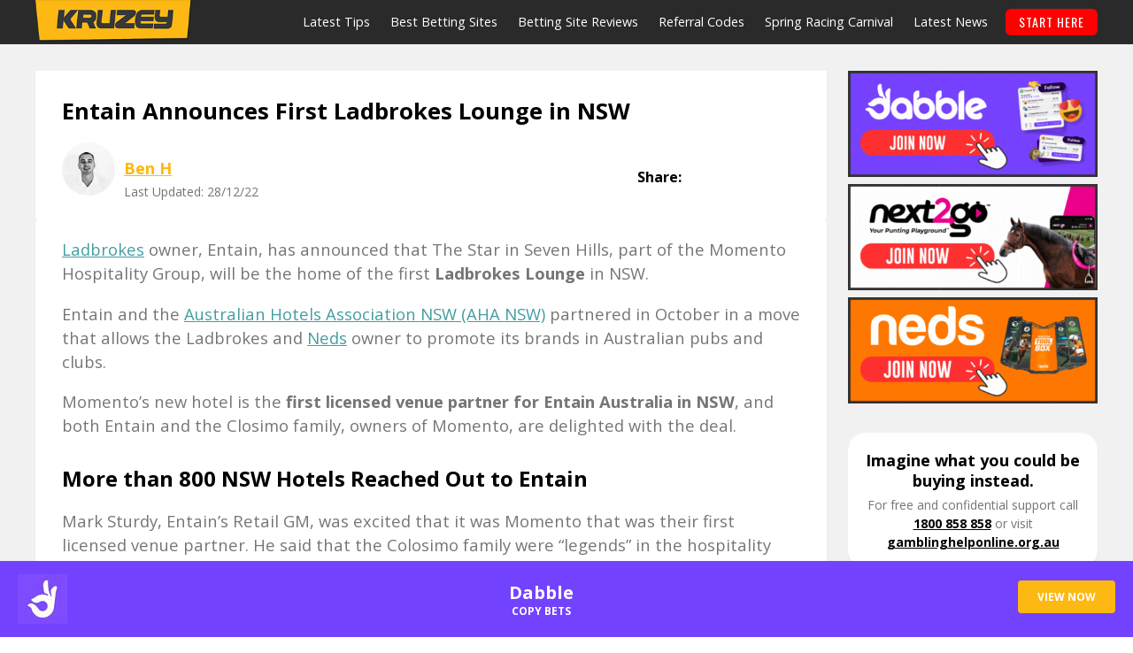

--- FILE ---
content_type: text/html; charset=UTF-8
request_url: https://www.kruzey.com.au/entainss-first-ladbrokes-lounge-in-nsw/
body_size: 28695
content:
<!DOCTYPE html>


<html lang="en-AU">  
<head><meta charset="utf-8"><script>if(navigator.userAgent.match(/MSIE|Internet Explorer/i)||navigator.userAgent.match(/Trident\/7\..*?rv:11/i)){var href=document.location.href;if(!href.match(/[?&]nowprocket/)){if(href.indexOf("?")==-1){if(href.indexOf("#")==-1){document.location.href=href+"?nowprocket=1"}else{document.location.href=href.replace("#","?nowprocket=1#")}}else{if(href.indexOf("#")==-1){document.location.href=href+"&nowprocket=1"}else{document.location.href=href.replace("#","&nowprocket=1#")}}}}</script><script>(()=>{class RocketLazyLoadScripts{constructor(){this.v="2.0.4",this.userEvents=["keydown","keyup","mousedown","mouseup","mousemove","mouseover","mouseout","touchmove","touchstart","touchend","touchcancel","wheel","click","dblclick","input"],this.attributeEvents=["onblur","onclick","oncontextmenu","ondblclick","onfocus","onmousedown","onmouseenter","onmouseleave","onmousemove","onmouseout","onmouseover","onmouseup","onmousewheel","onscroll","onsubmit"]}async t(){this.i(),this.o(),/iP(ad|hone)/.test(navigator.userAgent)&&this.h(),this.u(),this.l(this),this.m(),this.k(this),this.p(this),this._(),await Promise.all([this.R(),this.L()]),this.lastBreath=Date.now(),this.S(this),this.P(),this.D(),this.O(),this.M(),await this.C(this.delayedScripts.normal),await this.C(this.delayedScripts.defer),await this.C(this.delayedScripts.async),await this.T(),await this.F(),await this.j(),await this.A(),window.dispatchEvent(new Event("rocket-allScriptsLoaded")),this.everythingLoaded=!0,this.lastTouchEnd&&await new Promise(t=>setTimeout(t,500-Date.now()+this.lastTouchEnd)),this.I(),this.H(),this.U(),this.W()}i(){this.CSPIssue=sessionStorage.getItem("rocketCSPIssue"),document.addEventListener("securitypolicyviolation",t=>{this.CSPIssue||"script-src-elem"!==t.violatedDirective||"data"!==t.blockedURI||(this.CSPIssue=!0,sessionStorage.setItem("rocketCSPIssue",!0))},{isRocket:!0})}o(){window.addEventListener("pageshow",t=>{this.persisted=t.persisted,this.realWindowLoadedFired=!0},{isRocket:!0}),window.addEventListener("pagehide",()=>{this.onFirstUserAction=null},{isRocket:!0})}h(){let t;function e(e){t=e}window.addEventListener("touchstart",e,{isRocket:!0}),window.addEventListener("touchend",function i(o){o.changedTouches[0]&&t.changedTouches[0]&&Math.abs(o.changedTouches[0].pageX-t.changedTouches[0].pageX)<10&&Math.abs(o.changedTouches[0].pageY-t.changedTouches[0].pageY)<10&&o.timeStamp-t.timeStamp<200&&(window.removeEventListener("touchstart",e,{isRocket:!0}),window.removeEventListener("touchend",i,{isRocket:!0}),"INPUT"===o.target.tagName&&"text"===o.target.type||(o.target.dispatchEvent(new TouchEvent("touchend",{target:o.target,bubbles:!0})),o.target.dispatchEvent(new MouseEvent("mouseover",{target:o.target,bubbles:!0})),o.target.dispatchEvent(new PointerEvent("click",{target:o.target,bubbles:!0,cancelable:!0,detail:1,clientX:o.changedTouches[0].clientX,clientY:o.changedTouches[0].clientY})),event.preventDefault()))},{isRocket:!0})}q(t){this.userActionTriggered||("mousemove"!==t.type||this.firstMousemoveIgnored?"keyup"===t.type||"mouseover"===t.type||"mouseout"===t.type||(this.userActionTriggered=!0,this.onFirstUserAction&&this.onFirstUserAction()):this.firstMousemoveIgnored=!0),"click"===t.type&&t.preventDefault(),t.stopPropagation(),t.stopImmediatePropagation(),"touchstart"===this.lastEvent&&"touchend"===t.type&&(this.lastTouchEnd=Date.now()),"click"===t.type&&(this.lastTouchEnd=0),this.lastEvent=t.type,t.composedPath&&t.composedPath()[0].getRootNode()instanceof ShadowRoot&&(t.rocketTarget=t.composedPath()[0]),this.savedUserEvents.push(t)}u(){this.savedUserEvents=[],this.userEventHandler=this.q.bind(this),this.userEvents.forEach(t=>window.addEventListener(t,this.userEventHandler,{passive:!1,isRocket:!0})),document.addEventListener("visibilitychange",this.userEventHandler,{isRocket:!0})}U(){this.userEvents.forEach(t=>window.removeEventListener(t,this.userEventHandler,{passive:!1,isRocket:!0})),document.removeEventListener("visibilitychange",this.userEventHandler,{isRocket:!0}),this.savedUserEvents.forEach(t=>{(t.rocketTarget||t.target).dispatchEvent(new window[t.constructor.name](t.type,t))})}m(){const t="return false",e=Array.from(this.attributeEvents,t=>"data-rocket-"+t),i="["+this.attributeEvents.join("],[")+"]",o="[data-rocket-"+this.attributeEvents.join("],[data-rocket-")+"]",s=(e,i,o)=>{o&&o!==t&&(e.setAttribute("data-rocket-"+i,o),e["rocket"+i]=new Function("event",o),e.setAttribute(i,t))};new MutationObserver(t=>{for(const n of t)"attributes"===n.type&&(n.attributeName.startsWith("data-rocket-")||this.everythingLoaded?n.attributeName.startsWith("data-rocket-")&&this.everythingLoaded&&this.N(n.target,n.attributeName.substring(12)):s(n.target,n.attributeName,n.target.getAttribute(n.attributeName))),"childList"===n.type&&n.addedNodes.forEach(t=>{if(t.nodeType===Node.ELEMENT_NODE)if(this.everythingLoaded)for(const i of[t,...t.querySelectorAll(o)])for(const t of i.getAttributeNames())e.includes(t)&&this.N(i,t.substring(12));else for(const e of[t,...t.querySelectorAll(i)])for(const t of e.getAttributeNames())this.attributeEvents.includes(t)&&s(e,t,e.getAttribute(t))})}).observe(document,{subtree:!0,childList:!0,attributeFilter:[...this.attributeEvents,...e]})}I(){this.attributeEvents.forEach(t=>{document.querySelectorAll("[data-rocket-"+t+"]").forEach(e=>{this.N(e,t)})})}N(t,e){const i=t.getAttribute("data-rocket-"+e);i&&(t.setAttribute(e,i),t.removeAttribute("data-rocket-"+e))}k(t){Object.defineProperty(HTMLElement.prototype,"onclick",{get(){return this.rocketonclick||null},set(e){this.rocketonclick=e,this.setAttribute(t.everythingLoaded?"onclick":"data-rocket-onclick","this.rocketonclick(event)")}})}S(t){function e(e,i){let o=e[i];e[i]=null,Object.defineProperty(e,i,{get:()=>o,set(s){t.everythingLoaded?o=s:e["rocket"+i]=o=s}})}e(document,"onreadystatechange"),e(window,"onload"),e(window,"onpageshow");try{Object.defineProperty(document,"readyState",{get:()=>t.rocketReadyState,set(e){t.rocketReadyState=e},configurable:!0}),document.readyState="loading"}catch(t){console.log("WPRocket DJE readyState conflict, bypassing")}}l(t){this.originalAddEventListener=EventTarget.prototype.addEventListener,this.originalRemoveEventListener=EventTarget.prototype.removeEventListener,this.savedEventListeners=[],EventTarget.prototype.addEventListener=function(e,i,o){o&&o.isRocket||!t.B(e,this)&&!t.userEvents.includes(e)||t.B(e,this)&&!t.userActionTriggered||e.startsWith("rocket-")||t.everythingLoaded?t.originalAddEventListener.call(this,e,i,o):(t.savedEventListeners.push({target:this,remove:!1,type:e,func:i,options:o}),"mouseenter"!==e&&"mouseleave"!==e||t.originalAddEventListener.call(this,e,t.savedUserEvents.push,o))},EventTarget.prototype.removeEventListener=function(e,i,o){o&&o.isRocket||!t.B(e,this)&&!t.userEvents.includes(e)||t.B(e,this)&&!t.userActionTriggered||e.startsWith("rocket-")||t.everythingLoaded?t.originalRemoveEventListener.call(this,e,i,o):t.savedEventListeners.push({target:this,remove:!0,type:e,func:i,options:o})}}J(t,e){this.savedEventListeners=this.savedEventListeners.filter(i=>{let o=i.type,s=i.target||window;return e!==o||t!==s||(this.B(o,s)&&(i.type="rocket-"+o),this.$(i),!1)})}H(){EventTarget.prototype.addEventListener=this.originalAddEventListener,EventTarget.prototype.removeEventListener=this.originalRemoveEventListener,this.savedEventListeners.forEach(t=>this.$(t))}$(t){t.remove?this.originalRemoveEventListener.call(t.target,t.type,t.func,t.options):this.originalAddEventListener.call(t.target,t.type,t.func,t.options)}p(t){let e;function i(e){return t.everythingLoaded?e:e.split(" ").map(t=>"load"===t||t.startsWith("load.")?"rocket-jquery-load":t).join(" ")}function o(o){function s(e){const s=o.fn[e];o.fn[e]=o.fn.init.prototype[e]=function(){return this[0]===window&&t.userActionTriggered&&("string"==typeof arguments[0]||arguments[0]instanceof String?arguments[0]=i(arguments[0]):"object"==typeof arguments[0]&&Object.keys(arguments[0]).forEach(t=>{const e=arguments[0][t];delete arguments[0][t],arguments[0][i(t)]=e})),s.apply(this,arguments),this}}if(o&&o.fn&&!t.allJQueries.includes(o)){const e={DOMContentLoaded:[],"rocket-DOMContentLoaded":[]};for(const t in e)document.addEventListener(t,()=>{e[t].forEach(t=>t())},{isRocket:!0});o.fn.ready=o.fn.init.prototype.ready=function(i){function s(){parseInt(o.fn.jquery)>2?setTimeout(()=>i.bind(document)(o)):i.bind(document)(o)}return"function"==typeof i&&(t.realDomReadyFired?!t.userActionTriggered||t.fauxDomReadyFired?s():e["rocket-DOMContentLoaded"].push(s):e.DOMContentLoaded.push(s)),o([])},s("on"),s("one"),s("off"),t.allJQueries.push(o)}e=o}t.allJQueries=[],o(window.jQuery),Object.defineProperty(window,"jQuery",{get:()=>e,set(t){o(t)}})}P(){const t=new Map;document.write=document.writeln=function(e){const i=document.currentScript,o=document.createRange(),s=i.parentElement;let n=t.get(i);void 0===n&&(n=i.nextSibling,t.set(i,n));const c=document.createDocumentFragment();o.setStart(c,0),c.appendChild(o.createContextualFragment(e)),s.insertBefore(c,n)}}async R(){return new Promise(t=>{this.userActionTriggered?t():this.onFirstUserAction=t})}async L(){return new Promise(t=>{document.addEventListener("DOMContentLoaded",()=>{this.realDomReadyFired=!0,t()},{isRocket:!0})})}async j(){return this.realWindowLoadedFired?Promise.resolve():new Promise(t=>{window.addEventListener("load",t,{isRocket:!0})})}M(){this.pendingScripts=[];this.scriptsMutationObserver=new MutationObserver(t=>{for(const e of t)e.addedNodes.forEach(t=>{"SCRIPT"!==t.tagName||t.noModule||t.isWPRocket||this.pendingScripts.push({script:t,promise:new Promise(e=>{const i=()=>{const i=this.pendingScripts.findIndex(e=>e.script===t);i>=0&&this.pendingScripts.splice(i,1),e()};t.addEventListener("load",i,{isRocket:!0}),t.addEventListener("error",i,{isRocket:!0}),setTimeout(i,1e3)})})})}),this.scriptsMutationObserver.observe(document,{childList:!0,subtree:!0})}async F(){await this.X(),this.pendingScripts.length?(await this.pendingScripts[0].promise,await this.F()):this.scriptsMutationObserver.disconnect()}D(){this.delayedScripts={normal:[],async:[],defer:[]},document.querySelectorAll("script[type$=rocketlazyloadscript]").forEach(t=>{t.hasAttribute("data-rocket-src")?t.hasAttribute("async")&&!1!==t.async?this.delayedScripts.async.push(t):t.hasAttribute("defer")&&!1!==t.defer||"module"===t.getAttribute("data-rocket-type")?this.delayedScripts.defer.push(t):this.delayedScripts.normal.push(t):this.delayedScripts.normal.push(t)})}async _(){await this.L();let t=[];document.querySelectorAll("script[type$=rocketlazyloadscript][data-rocket-src]").forEach(e=>{let i=e.getAttribute("data-rocket-src");if(i&&!i.startsWith("data:")){i.startsWith("//")&&(i=location.protocol+i);try{const o=new URL(i).origin;o!==location.origin&&t.push({src:o,crossOrigin:e.crossOrigin||"module"===e.getAttribute("data-rocket-type")})}catch(t){}}}),t=[...new Map(t.map(t=>[JSON.stringify(t),t])).values()],this.Y(t,"preconnect")}async G(t){if(await this.K(),!0!==t.noModule||!("noModule"in HTMLScriptElement.prototype))return new Promise(e=>{let i;function o(){(i||t).setAttribute("data-rocket-status","executed"),e()}try{if(navigator.userAgent.includes("Firefox/")||""===navigator.vendor||this.CSPIssue)i=document.createElement("script"),[...t.attributes].forEach(t=>{let e=t.nodeName;"type"!==e&&("data-rocket-type"===e&&(e="type"),"data-rocket-src"===e&&(e="src"),i.setAttribute(e,t.nodeValue))}),t.text&&(i.text=t.text),t.nonce&&(i.nonce=t.nonce),i.hasAttribute("src")?(i.addEventListener("load",o,{isRocket:!0}),i.addEventListener("error",()=>{i.setAttribute("data-rocket-status","failed-network"),e()},{isRocket:!0}),setTimeout(()=>{i.isConnected||e()},1)):(i.text=t.text,o()),i.isWPRocket=!0,t.parentNode.replaceChild(i,t);else{const i=t.getAttribute("data-rocket-type"),s=t.getAttribute("data-rocket-src");i?(t.type=i,t.removeAttribute("data-rocket-type")):t.removeAttribute("type"),t.addEventListener("load",o,{isRocket:!0}),t.addEventListener("error",i=>{this.CSPIssue&&i.target.src.startsWith("data:")?(console.log("WPRocket: CSP fallback activated"),t.removeAttribute("src"),this.G(t).then(e)):(t.setAttribute("data-rocket-status","failed-network"),e())},{isRocket:!0}),s?(t.fetchPriority="high",t.removeAttribute("data-rocket-src"),t.src=s):t.src="data:text/javascript;base64,"+window.btoa(unescape(encodeURIComponent(t.text)))}}catch(i){t.setAttribute("data-rocket-status","failed-transform"),e()}});t.setAttribute("data-rocket-status","skipped")}async C(t){const e=t.shift();return e?(e.isConnected&&await this.G(e),this.C(t)):Promise.resolve()}O(){this.Y([...this.delayedScripts.normal,...this.delayedScripts.defer,...this.delayedScripts.async],"preload")}Y(t,e){this.trash=this.trash||[];let i=!0;var o=document.createDocumentFragment();t.forEach(t=>{const s=t.getAttribute&&t.getAttribute("data-rocket-src")||t.src;if(s&&!s.startsWith("data:")){const n=document.createElement("link");n.href=s,n.rel=e,"preconnect"!==e&&(n.as="script",n.fetchPriority=i?"high":"low"),t.getAttribute&&"module"===t.getAttribute("data-rocket-type")&&(n.crossOrigin=!0),t.crossOrigin&&(n.crossOrigin=t.crossOrigin),t.integrity&&(n.integrity=t.integrity),t.nonce&&(n.nonce=t.nonce),o.appendChild(n),this.trash.push(n),i=!1}}),document.head.appendChild(o)}W(){this.trash.forEach(t=>t.remove())}async T(){try{document.readyState="interactive"}catch(t){}this.fauxDomReadyFired=!0;try{await this.K(),this.J(document,"readystatechange"),document.dispatchEvent(new Event("rocket-readystatechange")),await this.K(),document.rocketonreadystatechange&&document.rocketonreadystatechange(),await this.K(),this.J(document,"DOMContentLoaded"),document.dispatchEvent(new Event("rocket-DOMContentLoaded")),await this.K(),this.J(window,"DOMContentLoaded"),window.dispatchEvent(new Event("rocket-DOMContentLoaded"))}catch(t){console.error(t)}}async A(){try{document.readyState="complete"}catch(t){}try{await this.K(),this.J(document,"readystatechange"),document.dispatchEvent(new Event("rocket-readystatechange")),await this.K(),document.rocketonreadystatechange&&document.rocketonreadystatechange(),await this.K(),this.J(window,"load"),window.dispatchEvent(new Event("rocket-load")),await this.K(),window.rocketonload&&window.rocketonload(),await this.K(),this.allJQueries.forEach(t=>t(window).trigger("rocket-jquery-load")),await this.K(),this.J(window,"pageshow");const t=new Event("rocket-pageshow");t.persisted=this.persisted,window.dispatchEvent(t),await this.K(),window.rocketonpageshow&&window.rocketonpageshow({persisted:this.persisted})}catch(t){console.error(t)}}async K(){Date.now()-this.lastBreath>45&&(await this.X(),this.lastBreath=Date.now())}async X(){return document.hidden?new Promise(t=>setTimeout(t)):new Promise(t=>requestAnimationFrame(t))}B(t,e){return e===document&&"readystatechange"===t||(e===document&&"DOMContentLoaded"===t||(e===window&&"DOMContentLoaded"===t||(e===window&&"load"===t||e===window&&"pageshow"===t)))}static run(){(new RocketLazyLoadScripts).t()}}RocketLazyLoadScripts.run()})();</script>
	
<!-- Google Tag Manager -->
<script type="rocketlazyloadscript">(function(w,d,s,l,i){w[l]=w[l]||[];w[l].push({'gtm.start':
new Date().getTime(),event:'gtm.js'});var f=d.getElementsByTagName(s)[0],
j=d.createElement(s),dl=l!='dataLayer'?'&l='+l:'';j.async=true;j.src=
'https://www.googletagmanager.com/gtm.js?id='+i+dl;f.parentNode.insertBefore(j,f);
})(window,document,'script','dataLayer','GTM-PWSPKPP');</script>
<!-- End Google Tag Manager -->	
	

<meta http-equiv="X-UA-Compatible" content="IE=edge">
<meta name="viewport" content="width=device-width, initial-scale=1.0">
<title>Entain Announces First Ladbrokes Lounge in NSW - KRUZEY</title>
<link data-rocket-prefetch href="https://fonts.googleapis.com" rel="dns-prefetch">
<link data-rocket-preload as="style" href="https://fonts.googleapis.com/css?family=Open%20Sans%3A400%2C700%7COswald&#038;display=swap" rel="preload">
<link crossorigin data-rocket-preload as="font" href="https://fonts.gstatic.com/s/opensans/v44/memvYaGs126MiZpBA-UvWbX2vVnXBbObj2OVTS-mu0SC55I.woff2" rel="preload">
<link href="https://fonts.googleapis.com/css?family=Open%20Sans%3A400%2C700%7COswald&#038;display=swap" media="print" onload="this.media=&#039;all&#039;" rel="stylesheet">
<noscript data-wpr-hosted-gf-parameters=""><link rel="stylesheet" href="https://fonts.googleapis.com/css?family=Open%20Sans%3A400%2C700%7COswald&#038;display=swap"></noscript>
 
<script type="application/ld+json">
{
"name":"Kruzey","url":"https://www.kruzey.com.au/",
"logo":"https://www.kruzey.com.au/wp-content/themes/kruzey/images/logo.png",
"sameAs":[
	"https://www.facebook.com/Kruzey/",
	"https://www.google.com/+KruzeyAuthority",
	"https://www.youtube.com/user/kruzeycompare"
	],
"@context":"https://schema.org","@type":"Organization"
}
</script>


<meta name='robots' content='index, follow, max-image-preview:large, max-snippet:-1, max-video-preview:-1' />

	<!-- This site is optimized with the Yoast SEO Premium plugin v26.7 (Yoast SEO v26.8) - https://yoast.com/product/yoast-seo-premium-wordpress/ -->
	<meta name="description" content="Ladbrokes owner Entain and Momento Hospitality Group announced the launch of the Ladbrokes Lounge in Momento’s new hotel, The Star in Seven Hills." />
	<link rel="canonical" href="https://www.kruzey.com.au/entainss-first-ladbrokes-lounge-in-nsw/" />
	<meta property="og:locale" content="en_US" />
	<meta property="og:type" content="article" />
	<meta property="og:title" content="Entain Announces First Ladbrokes Lounge in NSW" />
	<meta property="og:description" content="Ladbrokes owner Entain and Momento Hospitality Group announced the launch of the Ladbrokes Lounge in Momento’s new hotel, The Star in Seven Hills." />
	<meta property="og:url" content="https://www.kruzey.com.au/entainss-first-ladbrokes-lounge-in-nsw/" />
	<meta property="og:site_name" content="KRUZEY" />
	<meta property="article:publisher" content="https://www.facebook.com/Kruzey" />
	<meta property="article:author" content="facebook.com/Ben.H.tipster" />
	<meta property="article:published_time" content="2022-12-18T22:38:02+00:00" />
	<meta property="article:modified_time" content="2022-12-28T07:58:56+00:00" />
	<meta property="og:image" content="https://www.kruzey.com.au/wp-content/uploads/2022/12/Entain-Announces-First-Ladbrokes-Lounge-NSW-Venue-Partner.jpg" />
	<meta property="og:image:width" content="1200" />
	<meta property="og:image:height" content="628" />
	<meta property="og:image:type" content="image/jpeg" />
	<meta name="author" content="Ben H" />
	<meta name="twitter:card" content="summary_large_image" />
	<meta name="twitter:creator" content="@#tipster_harris" />
	<meta name="twitter:site" content="@kruzeycomau" />
	<meta name="twitter:label1" content="Written by" />
	<meta name="twitter:data1" content="Ben H" />
	<meta name="twitter:label2" content="Est. reading time" />
	<meta name="twitter:data2" content="3 minutes" />
	<script type="application/ld+json" class="yoast-schema-graph">{"@context":"https://schema.org","@graph":[{"@type":"Article","@id":"https://www.kruzey.com.au/entainss-first-ladbrokes-lounge-in-nsw/#article","isPartOf":{"@id":"https://www.kruzey.com.au/entainss-first-ladbrokes-lounge-in-nsw/"},"author":{"name":"Ben H","@id":"https://www.kruzey.com.au/#/schema/person/97ef93e714e3de175bbbf3ed2239c93d"},"headline":"Entain Announces First Ladbrokes Lounge in NSW","datePublished":"2022-12-18T22:38:02+00:00","dateModified":"2022-12-28T07:58:56+00:00","mainEntityOfPage":{"@id":"https://www.kruzey.com.au/entainss-first-ladbrokes-lounge-in-nsw/"},"wordCount":507,"publisher":{"@id":"https://www.kruzey.com.au/#organization"},"articleSection":["News"],"inLanguage":"en-AU","copyrightYear":"2022","copyrightHolder":{"@id":"https://www.kruzey.com.au/#organization"}},{"@type":"WebPage","@id":"https://www.kruzey.com.au/entainss-first-ladbrokes-lounge-in-nsw/","url":"https://www.kruzey.com.au/entainss-first-ladbrokes-lounge-in-nsw/","name":"Entain Announces First Ladbrokes Lounge in NSW - KRUZEY","isPartOf":{"@id":"https://www.kruzey.com.au/#website"},"datePublished":"2022-12-18T22:38:02+00:00","dateModified":"2022-12-28T07:58:56+00:00","description":"Ladbrokes owner Entain and Momento Hospitality Group announced the launch of the Ladbrokes Lounge in Momento’s new hotel, The Star in Seven Hills.","breadcrumb":{"@id":"https://www.kruzey.com.au/entainss-first-ladbrokes-lounge-in-nsw/#breadcrumb"},"inLanguage":"en-AU","potentialAction":[{"@type":"ReadAction","target":["https://www.kruzey.com.au/entainss-first-ladbrokes-lounge-in-nsw/"]}]},{"@type":"BreadcrumbList","@id":"https://www.kruzey.com.au/entainss-first-ladbrokes-lounge-in-nsw/#breadcrumb","itemListElement":[{"@type":"ListItem","position":1,"name":"Home","item":"https://www.kruzey.com.au/"},{"@type":"ListItem","position":2,"name":"News","item":"https://www.kruzey.com.au/news/"},{"@type":"ListItem","position":3,"name":"Entain Announces First Ladbrokes Lounge in NSW"}]},{"@type":"WebSite","@id":"https://www.kruzey.com.au/#website","url":"https://www.kruzey.com.au/","name":"KRUZEY","description":"the authority in online betting comparison","publisher":{"@id":"https://www.kruzey.com.au/#organization"},"potentialAction":[{"@type":"SearchAction","target":{"@type":"EntryPoint","urlTemplate":"https://www.kruzey.com.au/?s={search_term_string}"},"query-input":{"@type":"PropertyValueSpecification","valueRequired":true,"valueName":"search_term_string"}}],"inLanguage":"en-AU"},{"@type":"Organization","@id":"https://www.kruzey.com.au/#organization","name":"KRUZEY PTY LTD","url":"https://www.kruzey.com.au/","logo":{"@type":"ImageObject","inLanguage":"en-AU","@id":"https://www.kruzey.com.au/#/schema/logo/image/","url":"https://www.kruzey.com.au/wp-content/uploads/2019/01/KRUZEY-compare-online-betting-sites-.jpg","contentUrl":"https://www.kruzey.com.au/wp-content/uploads/2019/01/KRUZEY-compare-online-betting-sites-.jpg","width":450,"height":450,"caption":"KRUZEY PTY LTD"},"image":{"@id":"https://www.kruzey.com.au/#/schema/logo/image/"},"sameAs":["https://www.facebook.com/Kruzey","https://x.com/kruzeycomau","https://mastodon.social/@kruzey"]},{"@type":"Person","@id":"https://www.kruzey.com.au/#/schema/person/97ef93e714e3de175bbbf3ed2239c93d","name":"Ben H","image":{"@type":"ImageObject","inLanguage":"en-AU","@id":"https://www.kruzey.com.au/#/schema/person/image/","url":"https://www.kruzey.com.au/wp-content/uploads/2022/01/Ben-Harris-96x96.jpg","contentUrl":"https://www.kruzey.com.au/wp-content/uploads/2022/01/Ben-Harris-96x96.jpg","caption":"Ben H"},"description":"Head AFL/NRL Analyst &amp; Betting Platform Reviewer Ben Harris, statistical analyst and Head Footy Analyst at KRUZEY, is a leading voice in Australian sports betting analysis. With over a decade of dedicated experience since KRUZEY was founded, Ben's expertise is in the AFL and NRL. He provides weekly tips and in-depth match predictions, breaking down team form, player stats, and market value. Ben also spearheads the technical reviews of betting sites, assessing everything from multi-builder functionality to the competitiveness of footy odds. His work is driven by a passion for helping punters make more informed decisions. Why Trust Ben? 10+ Years of Industry Experience: Has professionally analysed AFL and NRL betting markets since working at KRUZEY. Expert in AFL &amp; NRL: Specialises in predictive analysis for footy, with a proven track record of published tips. Technical Platform Reviewer: Focuses on the user experience and functionality of betting apps and websites, ensuring they meet the needs of modern punters. Community-Focused: Committed to providing clear, actionable insights that empower the KRUZEY community.","sameAs":["https://www.kruzey.com.au/author/ben/","facebook.com/Ben.H.tipster","https://www.instagram.com/ben_harris_tipster/","https://www.linkedin.com/in/benkruzey","https://x.com/#tipster_harris"],"url":"https://www.kruzey.com.au/author/ben/"}]}</script>
	<!-- / Yoast SEO Premium plugin. -->


<link rel='dns-prefetch' href='//www.googletagmanager.com' />
<link rel='dns-prefetch' href='//fonts.googleapis.com' />
<link href='https://fonts.gstatic.com' crossorigin rel='preconnect' />
<style id='wp-img-auto-sizes-contain-inline-css' type='text/css'>
img:is([sizes=auto i],[sizes^="auto," i]){contain-intrinsic-size:3000px 1500px}
/*# sourceURL=wp-img-auto-sizes-contain-inline-css */
</style>
<link rel='stylesheet' id='formidable-css' href='https://www.kruzey.com.au/wp-content/cache/background-css/1/www.kruzey.com.au/wp-content/plugins/formidable/css/formidableforms.css?wpr_t=1769019290' type='text/css' media='all' />
<style id='wp-block-library-inline-css' type='text/css'>
:root{--wp-block-synced-color:#7a00df;--wp-block-synced-color--rgb:122,0,223;--wp-bound-block-color:var(--wp-block-synced-color);--wp-editor-canvas-background:#ddd;--wp-admin-theme-color:#007cba;--wp-admin-theme-color--rgb:0,124,186;--wp-admin-theme-color-darker-10:#006ba1;--wp-admin-theme-color-darker-10--rgb:0,107,160.5;--wp-admin-theme-color-darker-20:#005a87;--wp-admin-theme-color-darker-20--rgb:0,90,135;--wp-admin-border-width-focus:2px}@media (min-resolution:192dpi){:root{--wp-admin-border-width-focus:1.5px}}.wp-element-button{cursor:pointer}:root .has-very-light-gray-background-color{background-color:#eee}:root .has-very-dark-gray-background-color{background-color:#313131}:root .has-very-light-gray-color{color:#eee}:root .has-very-dark-gray-color{color:#313131}:root .has-vivid-green-cyan-to-vivid-cyan-blue-gradient-background{background:linear-gradient(135deg,#00d084,#0693e3)}:root .has-purple-crush-gradient-background{background:linear-gradient(135deg,#34e2e4,#4721fb 50%,#ab1dfe)}:root .has-hazy-dawn-gradient-background{background:linear-gradient(135deg,#faaca8,#dad0ec)}:root .has-subdued-olive-gradient-background{background:linear-gradient(135deg,#fafae1,#67a671)}:root .has-atomic-cream-gradient-background{background:linear-gradient(135deg,#fdd79a,#004a59)}:root .has-nightshade-gradient-background{background:linear-gradient(135deg,#330968,#31cdcf)}:root .has-midnight-gradient-background{background:linear-gradient(135deg,#020381,#2874fc)}:root{--wp--preset--font-size--normal:16px;--wp--preset--font-size--huge:42px}.has-regular-font-size{font-size:1em}.has-larger-font-size{font-size:2.625em}.has-normal-font-size{font-size:var(--wp--preset--font-size--normal)}.has-huge-font-size{font-size:var(--wp--preset--font-size--huge)}.has-text-align-center{text-align:center}.has-text-align-left{text-align:left}.has-text-align-right{text-align:right}.has-fit-text{white-space:nowrap!important}#end-resizable-editor-section{display:none}.aligncenter{clear:both}.items-justified-left{justify-content:flex-start}.items-justified-center{justify-content:center}.items-justified-right{justify-content:flex-end}.items-justified-space-between{justify-content:space-between}.screen-reader-text{border:0;clip-path:inset(50%);height:1px;margin:-1px;overflow:hidden;padding:0;position:absolute;width:1px;word-wrap:normal!important}.screen-reader-text:focus{background-color:#ddd;clip-path:none;color:#444;display:block;font-size:1em;height:auto;left:5px;line-height:normal;padding:15px 23px 14px;text-decoration:none;top:5px;width:auto;z-index:100000}html :where(.has-border-color){border-style:solid}html :where([style*=border-top-color]){border-top-style:solid}html :where([style*=border-right-color]){border-right-style:solid}html :where([style*=border-bottom-color]){border-bottom-style:solid}html :where([style*=border-left-color]){border-left-style:solid}html :where([style*=border-width]){border-style:solid}html :where([style*=border-top-width]){border-top-style:solid}html :where([style*=border-right-width]){border-right-style:solid}html :where([style*=border-bottom-width]){border-bottom-style:solid}html :where([style*=border-left-width]){border-left-style:solid}html :where(img[class*=wp-image-]){height:auto;max-width:100%}:where(figure){margin:0 0 1em}html :where(.is-position-sticky){--wp-admin--admin-bar--position-offset:var(--wp-admin--admin-bar--height,0px)}@media screen and (max-width:600px){html :where(.is-position-sticky){--wp-admin--admin-bar--position-offset:0px}}
body .sps-toc-heading-copy-link {
	display: inline-block !important;
	margin-left: 8px !important;
	text-decoration: none !important;
	color: #0073aa !important;
	font-weight: normal !important;
	opacity: 0 !important;
	transition: opacity 0.2s ease !important;
	font-size: 0.8em !important;
	border: none !important;
	background: none !important;
	box-shadow: none !important;
	padding: 0 !important;
	cursor: pointer !important;
}

body .sps-toc-heading-copy-link:hover {
	color: #005a87 !important;
	text-decoration: underline !important;
}

h1, h2, h3, h4, h5, h6 {
	position: relative !important;
}

/*# sourceURL=wp-block-library-inline-css */
</style><style id='global-styles-inline-css' type='text/css'>
:root{--wp--preset--aspect-ratio--square: 1;--wp--preset--aspect-ratio--4-3: 4/3;--wp--preset--aspect-ratio--3-4: 3/4;--wp--preset--aspect-ratio--3-2: 3/2;--wp--preset--aspect-ratio--2-3: 2/3;--wp--preset--aspect-ratio--16-9: 16/9;--wp--preset--aspect-ratio--9-16: 9/16;--wp--preset--color--black: #000000;--wp--preset--color--cyan-bluish-gray: #abb8c3;--wp--preset--color--white: #ffffff;--wp--preset--color--pale-pink: #f78da7;--wp--preset--color--vivid-red: #cf2e2e;--wp--preset--color--luminous-vivid-orange: #ff6900;--wp--preset--color--luminous-vivid-amber: #fcb900;--wp--preset--color--light-green-cyan: #7bdcb5;--wp--preset--color--vivid-green-cyan: #00d084;--wp--preset--color--pale-cyan-blue: #8ed1fc;--wp--preset--color--vivid-cyan-blue: #0693e3;--wp--preset--color--vivid-purple: #9b51e0;--wp--preset--gradient--vivid-cyan-blue-to-vivid-purple: linear-gradient(135deg,rgb(6,147,227) 0%,rgb(155,81,224) 100%);--wp--preset--gradient--light-green-cyan-to-vivid-green-cyan: linear-gradient(135deg,rgb(122,220,180) 0%,rgb(0,208,130) 100%);--wp--preset--gradient--luminous-vivid-amber-to-luminous-vivid-orange: linear-gradient(135deg,rgb(252,185,0) 0%,rgb(255,105,0) 100%);--wp--preset--gradient--luminous-vivid-orange-to-vivid-red: linear-gradient(135deg,rgb(255,105,0) 0%,rgb(207,46,46) 100%);--wp--preset--gradient--very-light-gray-to-cyan-bluish-gray: linear-gradient(135deg,rgb(238,238,238) 0%,rgb(169,184,195) 100%);--wp--preset--gradient--cool-to-warm-spectrum: linear-gradient(135deg,rgb(74,234,220) 0%,rgb(151,120,209) 20%,rgb(207,42,186) 40%,rgb(238,44,130) 60%,rgb(251,105,98) 80%,rgb(254,248,76) 100%);--wp--preset--gradient--blush-light-purple: linear-gradient(135deg,rgb(255,206,236) 0%,rgb(152,150,240) 100%);--wp--preset--gradient--blush-bordeaux: linear-gradient(135deg,rgb(254,205,165) 0%,rgb(254,45,45) 50%,rgb(107,0,62) 100%);--wp--preset--gradient--luminous-dusk: linear-gradient(135deg,rgb(255,203,112) 0%,rgb(199,81,192) 50%,rgb(65,88,208) 100%);--wp--preset--gradient--pale-ocean: linear-gradient(135deg,rgb(255,245,203) 0%,rgb(182,227,212) 50%,rgb(51,167,181) 100%);--wp--preset--gradient--electric-grass: linear-gradient(135deg,rgb(202,248,128) 0%,rgb(113,206,126) 100%);--wp--preset--gradient--midnight: linear-gradient(135deg,rgb(2,3,129) 0%,rgb(40,116,252) 100%);--wp--preset--font-size--small: 13px;--wp--preset--font-size--medium: 20px;--wp--preset--font-size--large: 36px;--wp--preset--font-size--x-large: 42px;--wp--preset--spacing--20: 0.44rem;--wp--preset--spacing--30: 0.67rem;--wp--preset--spacing--40: 1rem;--wp--preset--spacing--50: 1.5rem;--wp--preset--spacing--60: 2.25rem;--wp--preset--spacing--70: 3.38rem;--wp--preset--spacing--80: 5.06rem;--wp--preset--shadow--natural: 6px 6px 9px rgba(0, 0, 0, 0.2);--wp--preset--shadow--deep: 12px 12px 50px rgba(0, 0, 0, 0.4);--wp--preset--shadow--sharp: 6px 6px 0px rgba(0, 0, 0, 0.2);--wp--preset--shadow--outlined: 6px 6px 0px -3px rgb(255, 255, 255), 6px 6px rgb(0, 0, 0);--wp--preset--shadow--crisp: 6px 6px 0px rgb(0, 0, 0);}:where(.is-layout-flex){gap: 0.5em;}:where(.is-layout-grid){gap: 0.5em;}body .is-layout-flex{display: flex;}.is-layout-flex{flex-wrap: wrap;align-items: center;}.is-layout-flex > :is(*, div){margin: 0;}body .is-layout-grid{display: grid;}.is-layout-grid > :is(*, div){margin: 0;}:where(.wp-block-columns.is-layout-flex){gap: 2em;}:where(.wp-block-columns.is-layout-grid){gap: 2em;}:where(.wp-block-post-template.is-layout-flex){gap: 1.25em;}:where(.wp-block-post-template.is-layout-grid){gap: 1.25em;}.has-black-color{color: var(--wp--preset--color--black) !important;}.has-cyan-bluish-gray-color{color: var(--wp--preset--color--cyan-bluish-gray) !important;}.has-white-color{color: var(--wp--preset--color--white) !important;}.has-pale-pink-color{color: var(--wp--preset--color--pale-pink) !important;}.has-vivid-red-color{color: var(--wp--preset--color--vivid-red) !important;}.has-luminous-vivid-orange-color{color: var(--wp--preset--color--luminous-vivid-orange) !important;}.has-luminous-vivid-amber-color{color: var(--wp--preset--color--luminous-vivid-amber) !important;}.has-light-green-cyan-color{color: var(--wp--preset--color--light-green-cyan) !important;}.has-vivid-green-cyan-color{color: var(--wp--preset--color--vivid-green-cyan) !important;}.has-pale-cyan-blue-color{color: var(--wp--preset--color--pale-cyan-blue) !important;}.has-vivid-cyan-blue-color{color: var(--wp--preset--color--vivid-cyan-blue) !important;}.has-vivid-purple-color{color: var(--wp--preset--color--vivid-purple) !important;}.has-black-background-color{background-color: var(--wp--preset--color--black) !important;}.has-cyan-bluish-gray-background-color{background-color: var(--wp--preset--color--cyan-bluish-gray) !important;}.has-white-background-color{background-color: var(--wp--preset--color--white) !important;}.has-pale-pink-background-color{background-color: var(--wp--preset--color--pale-pink) !important;}.has-vivid-red-background-color{background-color: var(--wp--preset--color--vivid-red) !important;}.has-luminous-vivid-orange-background-color{background-color: var(--wp--preset--color--luminous-vivid-orange) !important;}.has-luminous-vivid-amber-background-color{background-color: var(--wp--preset--color--luminous-vivid-amber) !important;}.has-light-green-cyan-background-color{background-color: var(--wp--preset--color--light-green-cyan) !important;}.has-vivid-green-cyan-background-color{background-color: var(--wp--preset--color--vivid-green-cyan) !important;}.has-pale-cyan-blue-background-color{background-color: var(--wp--preset--color--pale-cyan-blue) !important;}.has-vivid-cyan-blue-background-color{background-color: var(--wp--preset--color--vivid-cyan-blue) !important;}.has-vivid-purple-background-color{background-color: var(--wp--preset--color--vivid-purple) !important;}.has-black-border-color{border-color: var(--wp--preset--color--black) !important;}.has-cyan-bluish-gray-border-color{border-color: var(--wp--preset--color--cyan-bluish-gray) !important;}.has-white-border-color{border-color: var(--wp--preset--color--white) !important;}.has-pale-pink-border-color{border-color: var(--wp--preset--color--pale-pink) !important;}.has-vivid-red-border-color{border-color: var(--wp--preset--color--vivid-red) !important;}.has-luminous-vivid-orange-border-color{border-color: var(--wp--preset--color--luminous-vivid-orange) !important;}.has-luminous-vivid-amber-border-color{border-color: var(--wp--preset--color--luminous-vivid-amber) !important;}.has-light-green-cyan-border-color{border-color: var(--wp--preset--color--light-green-cyan) !important;}.has-vivid-green-cyan-border-color{border-color: var(--wp--preset--color--vivid-green-cyan) !important;}.has-pale-cyan-blue-border-color{border-color: var(--wp--preset--color--pale-cyan-blue) !important;}.has-vivid-cyan-blue-border-color{border-color: var(--wp--preset--color--vivid-cyan-blue) !important;}.has-vivid-purple-border-color{border-color: var(--wp--preset--color--vivid-purple) !important;}.has-vivid-cyan-blue-to-vivid-purple-gradient-background{background: var(--wp--preset--gradient--vivid-cyan-blue-to-vivid-purple) !important;}.has-light-green-cyan-to-vivid-green-cyan-gradient-background{background: var(--wp--preset--gradient--light-green-cyan-to-vivid-green-cyan) !important;}.has-luminous-vivid-amber-to-luminous-vivid-orange-gradient-background{background: var(--wp--preset--gradient--luminous-vivid-amber-to-luminous-vivid-orange) !important;}.has-luminous-vivid-orange-to-vivid-red-gradient-background{background: var(--wp--preset--gradient--luminous-vivid-orange-to-vivid-red) !important;}.has-very-light-gray-to-cyan-bluish-gray-gradient-background{background: var(--wp--preset--gradient--very-light-gray-to-cyan-bluish-gray) !important;}.has-cool-to-warm-spectrum-gradient-background{background: var(--wp--preset--gradient--cool-to-warm-spectrum) !important;}.has-blush-light-purple-gradient-background{background: var(--wp--preset--gradient--blush-light-purple) !important;}.has-blush-bordeaux-gradient-background{background: var(--wp--preset--gradient--blush-bordeaux) !important;}.has-luminous-dusk-gradient-background{background: var(--wp--preset--gradient--luminous-dusk) !important;}.has-pale-ocean-gradient-background{background: var(--wp--preset--gradient--pale-ocean) !important;}.has-electric-grass-gradient-background{background: var(--wp--preset--gradient--electric-grass) !important;}.has-midnight-gradient-background{background: var(--wp--preset--gradient--midnight) !important;}.has-small-font-size{font-size: var(--wp--preset--font-size--small) !important;}.has-medium-font-size{font-size: var(--wp--preset--font-size--medium) !important;}.has-large-font-size{font-size: var(--wp--preset--font-size--large) !important;}.has-x-large-font-size{font-size: var(--wp--preset--font-size--x-large) !important;}
/*# sourceURL=global-styles-inline-css */
</style>

<style id='classic-theme-styles-inline-css' type='text/css'>
/*! This file is auto-generated */
.wp-block-button__link{color:#fff;background-color:#32373c;border-radius:9999px;box-shadow:none;text-decoration:none;padding:calc(.667em + 2px) calc(1.333em + 2px);font-size:1.125em}.wp-block-file__button{background:#32373c;color:#fff;text-decoration:none}
/*# sourceURL=/wp-includes/css/classic-themes.min.css */
</style>
<style id='sp-smart-post-global-root-inline-css' type='text/css'>
:root { --sp-smart-font-size-heading-1: 44px;  --sp-smart-font-size-heading-2: 32px;  --sp-smart-font-size-heading-3: 24px;  --sp-smart-font-size-heading-4: 22px;  --sp-smart-font-size-heading-5: 20px;  --sp-smart-font-size-heading-6: 18px;  --sp-smart-font-size-body-1: 18px;  --sp-smart-font-size-body-2: 16px;  --sp-smart-font-size-body-3: 14px;  --sp-smart-font-size-body-4: 12px;  --sp-smart-font-size-button-1: 18px;  --sp-smart-font-size-button-2: 16px;}:root{  --sp-smart-breakpoint-tablet: 1023px; --sp-smart-breakpoint-mobile: 767px; --smart-post-light-text: #FAFAFA; --smart-post-background: #FFFFFF; --smart-post-primary-light: #EBEBEB; --smart-post-primary: #999999; --smart-post-primary-dark: #1D1D1D; --smart-post-secondary: #0054FB; --smart-post-dark-2-text: #3E3E3E; --smart-post-dark-text: #0A0A0A; --smart-post-black: #000000;} :root {  --smart-post-shadow-subtle-1dp: 0px 1px 2px 0px rgba(0, 0, 0, 0.12); --smart-post-shadow-light-2dp: 0px 2px 4px 0px rgba(0, 0, 0, 0.14); --smart-post-shadow-medium-4dp: 0px 4px 6px 0px rgba(0, 0, 0, 0.16); --smart-post-shadow-strong-8dp: 0px 8px 18px 0px rgba(0, 0, 0, 0.18); --smart-post-shadow-deep-12dp: 0px 12px 17px 0px rgba(0, 0, 0, 0.20);  --smart-post-shadow-sharp-4dp: 4px 4px 0px 0px rgba(0, 0, 0, 0.25);}:root {  --smart-post-shadow-subtle-1dp: 0px 1px 2px 0px rgba(0, 0, 0, 0.12);  --smart-post-shadow-light-2dp: 0px 2px 4px 0px rgba(0, 0, 0, 0.14);  --smart-post-shadow-medium-4dp: 0px 4px 6px 0px rgba(0, 0, 0, 0.16);  --smart-post-shadow-strong-8dp: 0px 8px 18px 0px rgba(0, 0, 0, 0.18);  --smart-post-shadow-deep-12dp: 0px 12px 17px 0px rgba(0, 0, 0, 0.20);  --smart-post-shadow-sharp-4dp: 4px 4px 0px 0px rgba(0, 0, 0, 0.25);}
/*# sourceURL=sp-smart-post-global-root-inline-css */
</style>
<link rel='stylesheet' id='mpp_gutenberg-css' href='https://www.kruzey.com.au/wp-content/plugins/metronet-profile-picture/dist/blocks.style.build.css' type='text/css' media='all' />
<link rel='stylesheet' id='normalise-css' href='https://www.kruzey.com.au/wp-content/cache/background-css/1/www.kruzey.com.au/wp-content/themes/kruzey/css/normalise.css?wpr_t=1769019290' type='text/css' media='all' />
<link rel='stylesheet' id='framework-css' href='https://www.kruzey.com.au/wp-content/themes/kruzey/css/framework.css' type='text/css' media='all' />
<link rel='stylesheet' id='style-main-css' href='https://www.kruzey.com.au/wp-content/cache/background-css/1/www.kruzey.com.au/wp-content/themes/kruzey/css/style-main.css?wpr_t=1769019290' type='text/css' media='all' />
<link rel='stylesheet' id='style-responsive-css' href='https://www.kruzey.com.au/wp-content/cache/background-css/1/www.kruzey.com.au/wp-content/themes/kruzey/css/style-responsive.css?wpr_t=1769019290' type='text/css' media='all' />
<link rel='stylesheet' id='fancybox-css' href='https://www.kruzey.com.au/wp-content/cache/background-css/1/www.kruzey.com.au/wp-content/themes/kruzey/js/jquery.fancybox.css?wpr_t=1769019290' type='text/css' media='all' />

<link rel='stylesheet' id='tablepress-default-css' href='https://www.kruzey.com.au/wp-content/plugins/tablepress-premium/css/build/default.css' type='text/css' media='all' />
<link rel='stylesheet' id='tablepress-datatables-buttons-css' href='https://www.kruzey.com.au/wp-content/plugins/tablepress-premium/modules/css/build/datatables.buttons.css' type='text/css' media='all' />
<link rel='stylesheet' id='tablepress-datatables-columnfilterwidgets-css' href='https://www.kruzey.com.au/wp-content/plugins/tablepress-premium/modules/css/build/datatables.columnfilterwidgets.css' type='text/css' media='all' />
<link rel='stylesheet' id='tablepress-datatables-fixedheader-css' href='https://www.kruzey.com.au/wp-content/plugins/tablepress-premium/modules/css/build/datatables.fixedheader.css' type='text/css' media='all' />
<link rel='stylesheet' id='tablepress-datatables-fixedcolumns-css' href='https://www.kruzey.com.au/wp-content/plugins/tablepress-premium/modules/css/build/datatables.fixedcolumns.css' type='text/css' media='all' />
<link rel='stylesheet' id='tablepress-datatables-scroll-buttons-css' href='https://www.kruzey.com.au/wp-content/plugins/tablepress-premium/modules/css/build/datatables.scroll-buttons.css' type='text/css' media='all' />
<link rel='stylesheet' id='tablepress-datatables-serverside-processing-css' href='https://www.kruzey.com.au/wp-content/plugins/tablepress-premium/modules/css/build/datatables.serverside-processing.css' type='text/css' media='all' />
<link rel='stylesheet' id='tablepress-responsive-tables-css' href='https://www.kruzey.com.au/wp-content/plugins/tablepress-premium/modules/css/build/responsive-tables.css' type='text/css' media='all' />
<style id='rocket-lazyload-inline-css' type='text/css'>
.rll-youtube-player{position:relative;padding-bottom:56.23%;height:0;overflow:hidden;max-width:100%;}.rll-youtube-player:focus-within{outline: 2px solid currentColor;outline-offset: 5px;}.rll-youtube-player iframe{position:absolute;top:0;left:0;width:100%;height:100%;z-index:100;background:0 0}.rll-youtube-player img{bottom:0;display:block;left:0;margin:auto;max-width:100%;width:100%;position:absolute;right:0;top:0;border:none;height:auto;-webkit-transition:.4s all;-moz-transition:.4s all;transition:.4s all}.rll-youtube-player img:hover{-webkit-filter:brightness(75%)}.rll-youtube-player .play{height:100%;width:100%;left:0;top:0;position:absolute;background:var(--wpr-bg-ced2942a-982b-4ed7-bbbb-676dd59f52f8) no-repeat center;background-color: transparent !important;cursor:pointer;border:none;}
/*# sourceURL=rocket-lazyload-inline-css */
</style>
<script type="rocketlazyloadscript" data-rocket-type="text/javascript" data-rocket-src="https://www.kruzey.com.au/wp-includes/js/jquery/jquery.min.js" id="jquery-core-js" data-rocket-defer defer></script>
<script type="rocketlazyloadscript" data-rocket-type="text/javascript" data-rocket-src="https://www.kruzey.com.au/wp-includes/js/jquery/jquery-migrate.min.js" id="jquery-migrate-js" data-rocket-defer defer></script>

<!-- Google tag (gtag.js) snippet added by Site Kit -->
<!-- Google Analytics snippet added by Site Kit -->
<script type="rocketlazyloadscript" data-rocket-type="text/javascript" data-rocket-src="https://www.googletagmanager.com/gtag/js?id=G-ZCZE075D3V" id="google_gtagjs-js" async></script>
<script type="rocketlazyloadscript" data-rocket-type="text/javascript" id="google_gtagjs-js-after">
/* <![CDATA[ */
window.dataLayer = window.dataLayer || [];function gtag(){dataLayer.push(arguments);}
gtag("set","linker",{"domains":["www.kruzey.com.au"]});
gtag("js", new Date());
gtag("set", "developer_id.dZTNiMT", true);
gtag("config", "G-ZCZE075D3V");
 window._googlesitekit = window._googlesitekit || {}; window._googlesitekit.throttledEvents = []; window._googlesitekit.gtagEvent = (name, data) => { var key = JSON.stringify( { name, data } ); if ( !! window._googlesitekit.throttledEvents[ key ] ) { return; } window._googlesitekit.throttledEvents[ key ] = true; setTimeout( () => { delete window._googlesitekit.throttledEvents[ key ]; }, 5 ); gtag( "event", name, { ...data, event_source: "site-kit" } ); }; 
//# sourceURL=google_gtagjs-js-after
/* ]]> */
</script>
<meta name="generator" content="Site Kit by Google 1.170.0" /><script type="rocketlazyloadscript">document.documentElement.className += " js";</script>
<link rel="icon" href="https://www.kruzey.com.au/wp-content/uploads/2020/01/cropped-KRUZEY-2020-32x32.jpg" sizes="32x32" />
<link rel="icon" href="https://www.kruzey.com.au/wp-content/uploads/2020/01/cropped-KRUZEY-2020-192x192.jpg" sizes="192x192" />
<link rel="apple-touch-icon" href="https://www.kruzey.com.au/wp-content/uploads/2020/01/cropped-KRUZEY-2020-180x180.jpg" />
<meta name="msapplication-TileImage" content="https://www.kruzey.com.au/wp-content/uploads/2020/01/cropped-KRUZEY-2020-270x270.jpg" />
		<style type="text/css" id="wp-custom-css">
			/* AB Testing Hide/Display Button */

.postid-46271 p.hide-jbutton {
    display: none !important;
}

.postid-46271 p.show-jbutton {
    display: block !important;
}

.fixtures_main_container{
  width: 100%;
  background-color: #f5f5f5;
  display: flex;
  border-radius: 15px 15px 0px 0px;
}

.fixtures_container_one{
  width: 70%;
  background-color: #fdb813;
  border-radius: 15px 0px 0px 0px;
  padding: 0px 20px 0px 20px;
	align-items: center;
  display: flex;
}
.fixtures_container_two{
  width: 30%;
  background-color: #000;
  border-radius: 0px 15px 0px 0px;
  padding: 20px;
  margin: 0 auto;
}
.fixtures_container_one, .fixtures_container_two p{
  color: #fff;
  font-weight: 600;
  font-size: 17px;
}
.fixtures_container_two p{
  text-align: center;
}
.fixtures_container_two img {
   width: auto;
   height: 40px;
   object-fit: contain;
   vertical-align: middle;
}

.fixtures_main_container_after{
    width: 100%;
    background-color: #f5f5f5;
    display: flex;
    padding: 20px 20px 10px 20px;
    border-bottom: 1px solid white;
}
.fixtures_container_after_one{
   width: 25%;
   text-align: center;
}
.fixtures_container_after_two{
   width: 50%;
   text-align: center;
}
.fixtures_container_after_three{
   width: 25%;
   text-align: center;
}

.fixtures_container_after_one img, .fixtures_container_after_three img {
    width: 100%;
    height: 80px;
    object-fit: contain;
}
.fixtures_container_after_one, .fixtures_container_after_three p{
  color: #000;
  font-weight: 600;
  font-size: 17px;
}
.fixtures_container_after_two p{
  color: #000;
  font-weight: 600;
  font-size: 17px;
}

.fixtures_container_after_one p, .fixtures_container_after_three p  {
    display: none;
}
.fixtures_container_after_one p.titlet, .fixtures_container_after_three p.titlet {
    display: block;
		margin:0px;
}

.fixtures_container_one p, .fixtures_container_two p{
	margin:0px;
}


.red_more_btn a {
    color: #eefcfd;
    text-transform: uppercase;
    font-weight: bold;
    text-decoration: none;
    padding: 3px 12px;
    border-radius: 10px;
    border: 1px solid red;
    background: red;
    box-shadow: 0 3px 6px rgba(0,0,0,0.20);
    font-size: 12px;
    display: inline-block;
}
.read_more_section_main {
    display: inline-block;
    margin-top: 20px;
}
.red_more_content p {
    margin: 0px 0px 15px !important;
    font-size: 15px;
}
.red_more_image img {
    width: 100%;

}
.new_sidebar_image img {
    width: 100%;
}

.new_sidebar_content p {
    margin: 0px;
    line-height: 25px;
    font-size: 14p
}
.new_sidebar_column {

    margin-bottom: 20px;
}
.new_sidebar_section_main {
    background-color: #fff;
    padding: 10px;
    box-shadow: 0px 0px 10px #00000014;
}

.red_more_btn a {
    color: #eefcfd;
    text-transform: uppercase;
    font-weight: bold;
    text-decoration: none;
    padding: 3px 12px;
    border-radius: 10px;
    border: 1px solid red;
    background: red;
    box-shadow: 0 3px 6px rgba(0,0,0,0.20);
    font-size: 12px;
    display: inline-block;
	text-shadow: 5px 5px 10px #09224185;
}

.red_more_image {
    width: 30%;
}
.red_more_content {
    width: 70%;
}
.red_more_image a img {
    width: 100%;
    height: 100%;
}
.read_more_column {
    display: flex;
    gap: 15px;
    margin-bottom: 20px;
	    background: #fff;
	    overflow: hidden;
    box-shadow: 0px 0px 15px #0000002e;
    padding: 12px 10px 10px;
    margin-bottom: 20px;
}


.frm_forms .frm_message {
  text-align: center;
}
/*------------------Quiz Css-----------------*/

.with_frm_style .frm-summary-page-wrapper 
{
	border-radius: 10px;
overflow: hidden;
box-shadow: 0 0 15px rgba(0,0,0,.2);
padding: 0;
}




.with_frm_style {
  padding: 15px;
}



.with_frm_style .frm-summary-page-wrapper .frm-line-table  
{
	text-align:left;
	  margin: 0;
}

.with_frm_style .frm-summary-page-wrapper .frm-line-table thead 
{
	background:#fdc416;
}
.with_frm_style .frm-summary-page-wrapper .frm-line-table tbody tr:nth-child(even) 
{
	background:#f9f9f9;
}
.with_frm_style .frm-summary-page-wrapper .frm-line-table  tr th 
{
		padding:10px 15px;
		vertical-align: middle;
}	

.with_frm_style .frm-summary-page-wrapper .frm-line-table tbody tr td 
{
color: #2b2b2b;
padding: 10px 15px;
text-align: center;
vertical-align: middle;
}

.with_frm_style .frm-summary-page-wrapper .frm-line-table tr th {
  padding: 10px 15px;
  color: #2b2b2b;
}

.with_frm_style .frm-summary-page-wrapper 
{
	text-align:center;
}

.with_frm_style .frm-summary-page-wrapper .show_result {
  margin-bottom: 30px;
  margin-top: 30px;
  background: #fdb813;
  padding: 10px 28px;
  border: 0;
  transition:all 0.5s ease;
  font-weight: 600;
}
.with_frm_style .frm-summary-page-wrapper .show_result:hover 
{
	transform:scale(1.1);
	 transition:all 0.5s ease;
}

#frm_form_11_container .frm_message {
  border-radius: 15px;
  border: 1px solid #bbb;
}

#frm_form_11_container .frm_message p {
  margin: 0;
}

#frm_form_11_container .frm-show-form.frm_js_validate .frm_form_fields fieldset .frm_chat_form.frm_fields_container .frm_opt_container .frm_radio {
  width: 31.33%;
  flex: 32.33%;
  text-align: center;
  margin-bottom:8px;
}


#frm_form_11_container .frm-show-form.frm_js_validate .frm_form_fields fieldset .frm_chat_form.frm_fields_container .frm_opt_container .frm_radio label .frm_label_button_container {
  justify-content: center;
  font-size: 18px;
  text-transform: uppercase;
  border:0px;
}

#frm_form_11_container .frm-show-form.frm_js_validate .frm_form_fields fieldset .frm_chat_form.frm_fields_container .frm_opt_container .frm_radio label .frm_label_button_container:hover 
{
	opacity:0.8;
}


#frm_form_11_container .frm-chat-wrapper .frm_chat_arrows {
  text-align: center;
  margin-bottom: 18px;
}


#frm_form_11_container .frm-chat-wrapper .frm_chat_arrows .frm_chat_arrow svg {
  color: #fff;
}
.frm-chat-wrapper .frm_continue_chat_wrapper.frm_submit .button.button-primary.frm-button-primary {
  min-width: 160px;
}

.frm_display_format_buttons input[type="radio"]:checked + .frm_label_button_container 
{
	background:#fdb813 !important;
}

.frm_chat_arrow + .frm_chat_arrow {
  margin-left: 5px;
  padding: 3px 8px 3px 10px;
  opacity: 1;
}

.span_12.box {
  border-radius: 30px;
  text-align: center;
  padding: 0;
}


.span_12 h1 {
  margin: 0;
    margin-bottom: 0px;
  text-align: center;
  margin-bottom: 24px;
  text-transform: uppercase;
}
.frm_chat_form.frm_fields_container .frm_form_field .frm_primary_label {
  font-size: 24px;
  margin-bottom: 13px;
}

/*------------------Quiz Css-----------------*/




@media only screen and (max-width: 800px) {
.read_more_column {
    display: block;
}
.red_more_content {
    width: 100%;
}
.red_more_image {
    width: 100%;
}
#frm_form_11_container .frm-show-form.frm_js_validate .frm_form_fields fieldset .frm_chat_form.frm_fields_container .frm_opt_container .frm_radio {
  width: 48%;
  flex: 48%;
  text-align: center;
  margin-bottom: 8px;
}
#frm_form_11_container .frm-show-form.frm_js_validate .frm_form_fields fieldset .frm_chat_form.frm_fields_container .frm_opt_container .frm_radio label .frm_label_button_container 
{
	font-size:15px;
}
}



.new-home .content-new .green {
    background-color: red !important;
	background: red !important;
}
.frm-summary-page-wrapper table tr:first-child {
    display:none;
}
/* Adding drop shadow to images with the 'dropshadow' class */
img.dropshadow {
    box-shadow: 5px 5px 15px rgba(0, 0, 0, 0.3);
    border-radius: 4px; /* Optional: Adjust as desired */
}

/* === KRUZEY GLOBAL TYPOGRAPHY + SPACING === */

/* UNIVERSAL HEADINGS — STRUCTURE ALL PAGES */
body h1, 
body h2, 
body h3, 
body h4, 
body h5, 
body h6 {
  margin-top: 32px;
  margin-bottom: 16px;
  line-height: 1.25;
}

/* FIRST H1 (e.g. post title) gets tighter top spacing */
body h1:first-child {
  margin-top: 0;
}

/* PARAGRAPHS, LISTS — EXCLUDE NAV/MENUS */
body p,
body ul:not(.menu):not(.sub-menu):not(nav ul),
body ol {
  margin-bottom: 16px;
  line-height: 1.6;
}

body li {
  margin-bottom: 8px;
}

/* HR SPACING */
body hr {
  margin: 40px 0;
}

/* === PROTECT NAV/MENU FROM HEADING SPACING BLEED === */

nav h1, 
nav h2, 
nav h3, 
nav h4,
header h1, 
header h2, 
header h3, 
header h4,
.menu h1,
.menu h2,
.menu h3,
.menu h4,
.top-nav h1,
.top-nav h2,
.top-nav h3,
.top-nav h4 {
  margin: 0 !important;
  padding: 0 !important;
  line-height: 1.2 !important;
  font-size: inherit !important;
}

/* KRUZEY AFL Betting Tips - Lightweight Premium CSS */

/* Core styles */
.kruzey-tips {
  font-family: 'Arial', sans-serif;
  max-width: 1000px;
  margin: 0 auto;
  color: #333;
  line-height: 1.6;
}


/* Section headings */
.kruzey-heading {
  font-size: 24px;
  font-weight: 700;
  margin-bottom: 20px;
  color: #111;
  text-align: center;
  position: relative;
  padding-bottom: 12px;
}

.kruzey-heading:after {
  content: '';
  display: block;
  width: 80px;
  height: 4px;
  background: linear-gradient(90deg, #FDB, #FDB813);
  position: absolute;
  bottom: 0;
  left: 50%;
  transform: translateX(-50%);
  border-radius: 2px;
}

/* Teams section */
.teams-container {
  display: flex;
  justify-content: space-between;
  align-items: center;
  margin-bottom: 20px;
}

.team {
  text-align: center;
  flex: 1;
}

.team-logo {
  width: 100px;
  height: 100px;
  object-fit: contain;
}

.team-name {
  font-weight: 700;
  font-size: 18px;
  margin-top: 10px;
}

.versus {
  width: 50px;
  height: 50px;
  background: #449DA1;
  color: white;
  border-radius: 50%;
  display: flex;
  justify-content: center;
  align-items: center;
  font-weight: 600;
  margin: 0 20px;
}

/* Form section */
.form-flex {
  display: flex;
  flex-wrap: wrap;
  gap: 20px;
}

.form-column {
  flex: 1;
  min-width: 250px;
}

.form-title {
  font-weight: 700;
  margin-bottom: 10px;
  font-size: 18px;
}

.form-results {
  display: flex;
  gap: 5px;
  margin-bottom: 12px;
}

.result-badge {
  width: 25px;
  height: 25px;
  border-radius: 50%;
  display: flex;
  justify-content: center;
  align-items: center;
  color: white;
  font-weight: 700;
  font-size: 14px;
}

.win {
  background-color: #008000;
}

.loss {
  background-color: #d32f2f;
}

.draw {
  background-color: #333333;
}

.match-score {
  font-weight: 600;
  margin-bottom: 3px;
}

.match-opponent {
  color: #666;
  font-size: 14px;
  margin-bottom: 10px;
}

/* NEW COMPACT STATS COMPONENT */
.kruzey-stats-container {
  max-width: 600px;
  margin: 0 auto;
  background: white;
  padding: 30px;
  border-radius: 16px;
  box-shadow: 0 4px 12px rgba(0,0,0,0.08);
}

.kruzey-stats-header {
  text-align: center;
  margin-bottom: 30px;
}

.kruzey-stats-header h1 {
  color: #333;
  font-size: 1.8rem;
  margin-bottom: 5px;
  font-weight: 700;
}

.kruzey-stats-line {
  width: 60px;
  height: 3px;
  background: #FDB813;
  margin: 10px auto;
  border-radius: 2px;
}

.kruzey-stats-grid {
  display: grid;
  grid-template-columns: 1fr 1fr;
  gap: 20px;
  margin-bottom: 20px;
}

.kruzey-stat-box {
  background: #f0f0f0;
  padding: 20px;
  border-radius: 12px;
}

.kruzey-stat-title {
  font-size: 1rem;
  font-weight: 700;
  color: #333;
  margin-bottom: 15px;
}

.kruzey-stat-row {
  display: flex;
  align-items: center;
  margin-bottom: 8px;
  font-size: 0.9rem;
}

.kruzey-team-name {
  width: 70px;
  color: #666;
  font-size: 0.85rem;
}

.kruzey-stat-value {
  width: 50px;
  text-align: right;
  font-weight: 700;
  color: #333;
  margin-right: 10px;
}

.kruzey-mini-bar {
  flex: 1;
  height: 8px;
  border-radius: 4px;
  position: relative;
  overflow: hidden;
}

.kruzey-bar-fill {
  height: 100%;
  border-radius: 4px;
  transition: width 1s ease-out;
  width: 0;
  animation: kruzeyGrowBar 1.2s ease-out forwards;
}

.kruzey-team1-bar {
  background: var(--team1-color, #449DA1);
}

.kruzey-team2-bar {
  background: var(--team2-color, #FDB813);
}

.kruzey-stat-note {
  font-style: italic;
  color: #666;
  font-size: 0.75rem;
  margin-top: 10px;
  line-height: 1.3;
}

@keyframes kruzeyGrowBar {
  to {
    width: var(--bar-width);
  }
}

/* Betting tips */
.betting-odds {
  display: flex;
  flex-wrap: wrap;
  gap: 20px;
  margin-bottom: 25px;
}

.team-odds {
  flex: 1;
  min-width: 250px;
  text-align: center;
  background: #f9f9f9;
  padding: 15px;
  border-radius: 12px;
  box-shadow: 0 2px 8px rgba(0,0,0,0.05);
}

.odds-team {
  font-weight: 600;
  margin-bottom: 8px;
}

.odds-price {
  font-size: 30px;
  font-weight: 800;
  color: #449DA1;
  margin-bottom: 5px;
}

.odds-line {
  font-size: 14px;
  color: #666;
}

.prediction-list {
  list-style: none;
  margin-bottom: 25px;
}

.prediction-list li {
  padding: 8px 0;
  border-bottom: 1px solid #eee;
}

.prediction-list li:before {
  content: '✓';
  color: #008000;
  font-weight: 700;
  margin-right: 10px;
}

.tips-grid {
  display: grid;
  grid-template-columns: repeat(auto-fill, minmax(250px, 1fr));
  gap: 20px;
}

.tip-box {
  background: white;
  box-shadow: 0 2px 8px rgba(0,0,0,0.1);
  border-radius: 12px;
  padding: 20px;
  border-top: 4px solid #449DA1;
  transition: transform 0.2s;
  height: 100%;
}

.tip-box:hover {
  transform: translateY(-5px);
}

.tip-box.best-bet {
  border-top: 4px solid #FDB813;
  position: relative;
}

.best-badge {
  position: absolute;
  top: -10px;
  right: 15px;
  background: #FDB813;
  color: white;
  padding: 4px 8px;
  border-radius: 4px;
  font-size: 12px;
  font-weight: 700;
}

.tip-type {
  font-weight: 700;
  margin-bottom: 10px;
}

.tip-selection {
  font-size: 18px;
  font-weight: 800;
  margin-bottom: 12px;
  color: #333;
}

.tip-odds {
  display: inline-block;
  background: #f0f0f0;
  padding: 5px 10px;
  border-radius: 4px;
  margin-bottom: 15px;
}

.tip-value {
  font-weight: 700;
  color: #449DA1;
}

.bet-button {
  background: linear-gradient(90deg, #449DA1, #449DA1);
  color: white;
  border: none;
  padding: 10px 20px;
  border-radius: 8px;
  font-weight: 600;
  text-transform: uppercase;
  font-size: 14px;
  display: inline-block;
  text-decoration: none;
  transition: transform 0.2s;
  letter-spacing: 0.5px;
}

.bet-button:hover {
  transform: translateY(-2px);
}

/* Player section */
.players-grid {
  display: grid;
  grid-template-columns: repeat(auto-fill, minmax(250px, 1fr));
  gap: 15px;
}

.player-card {
  background: #f5f5f5;
  border-radius: 12px;
  padding: 15px;
}

.player-team {
  color: #666;
  font-size: 14px;
}

.player-name {
  font-weight: 700;
  font-size: 18px;
  margin-bottom: 8px;
}

.conclusion {
  background: #f5f5f5;
  border-radius: 12px;
  padding: 15px;
  margin-top: 15px;
  font-style: italic;
}

/* Responsive adjustments */
@media (max-width: 768px) {
  .teams-container {
    flex-direction: column;
  }
  
  .versus {
    margin: 15px 0;
  }
  
  .form-flex {
    flex-direction: column;
  }
  
  .tips-grid, .players-grid {
    grid-template-columns: 1fr;
  }
  
  /* Responsive for stats component */
  .kruzey-stats-grid {
    grid-template-columns: 1fr;
    gap: 15px;
  }
  
  .kruzey-stats-container {
    padding: 20px;
  }
}

/* =========================================
   KRUZEY 2025 Betting Review Styles - FINAL
   ========================================= */

/* --- 1. General Containers & Alerts --- */
.kruzey-intro-box {
    background: linear-gradient(135deg, #f9f9f9 0%, #ffffff 100%);
    border: 2px solid #449DA1;
    border-radius: 10px;
    padding: 20px;
    margin: 20px 0;
}

.kruzey-alert {
    padding: 15px;
    margin: 20px 0;
    border-radius: 5px;
    border-left: 4px solid;
}
.alert-yellow { background: #fff3cd; border-color: #FDB813; }
.alert-red { background: #f8d7da; border-color: #f5c6cb; color: #721c24; border: 2px solid #f5c6cb; }

/* --- 2. Navigation & TOC --- */
.kruzey-toc {
    background: #f9f9f9;
    border: 1px solid #e0e0e0;
    border-radius: 8px;
    padding: 15px;
    margin: 20px 0;
}

/* --- 3. Dividers --- */
.kruzey-hr {
    border: none;
    height: 2px;
    background: linear-gradient(90deg, #FDB813 0%, #449DA1 100%);
    margin: 35px 0;
}

/* --- 4. Responsive Tables --- */
.table-responsive {
    overflow-x: auto;
    margin: 15px 0;
    box-shadow: 0 2px 8px rgba(0,0,0,0.06);
    border-radius: 5px;
}
.kruzey-table {
    width: 100%;
    border-collapse: collapse;
    min-width: 600px; /* Forces scroll on mobile to keep structure */
    background: #fff;
}
.kruzey-table th { background: #333; color: #fff; padding: 12px; text-align: left; }
.kruzey-table td { padding: 12px; border-bottom: 1px solid #eee; vertical-align: middle; }
.kruzey-table tr:nth-child(even) { background: #f9f9f9; }

/* Pros & Cons Specifics */
.pros-cons-table th { width: 50%; text-align: center; border: 1px solid #fff; }
.pros-cons-table td { border: 1px solid #eee; }
/* Green/Red headers for Pros/Cons */
.pros-header { background-color: #27ae60 !important; }
.cons-header { background-color: #c0392b !important; }

/* --- 5. Bookie Cards --- */
.bookie-card {
    background: #fff;
    border: 2px solid #e0e0e0;
    border-radius: 10px;
    padding: 20px;
    margin: 25px 0;
    box-shadow: 0 4px 12px rgba(0,0,0,0.05); /* Soft shadow for depth */
}

.bookie-header {
    display: flex;
    justify-content: space-between;
    align-items: center;
    flex-wrap: wrap;
    margin-bottom: 15px;
    border-bottom: 1px solid #f0f0f0;
    padding-bottom: 10px;
}

.rank-badge {
    background: linear-gradient(135deg, #FDB813 0%, #f5a623 100%);
    color: #fff;
    width: 40px;
    height: 40px;
    border-radius: 50%;
    display: flex;
    align-items: center;
    justify-content: center;
    font-weight: bold;
    font-size: 1.2em;
    margin-right: 15px;
    box-shadow: 0 2px 5px rgba(0,0,0,0.1);
}

.bookie-title { font-size: 1.8em; margin: 0; line-height: 1.2; }
.bookie-meta { font-size: 0.9em; color: #555; margin-bottom: 15px; }

/* Image Styling - Fixes float/size issues */
.bookie-img {
    width: 100%;
    max-width: 700px; /* Prevents it from being too huge on desktop */
    height: auto;
    border-radius: 8px;
    display: block;
    margin: 20px auto; /* Centers the image */
    box-shadow: 0 4px 10px rgba(0,0,0,0.1); /* Nice pop effect */
}

/* --- 6. Expert Opinion Box --- */
.expert-opinion {
    border-left: 5px solid #449DA1;
    background-color: #f0f8f8;
    padding: 15px;
    margin: 20px 0;
    font-style: italic;
    border-radius: 0 5px 5px 0;
}

/* --- 7. Buttons (Side-by-Side Fix) --- */
.btn-container {
    display: flex; /* Use Flexbox */
    justify-content: center; /* Center align */
    gap: 15px; /* Space between buttons */
    flex-wrap: wrap; /* Wrap to next line on tiny screens */
    margin-top: 25px;
}

.btn {
    display: inline-flex;
    align-items: center;
    justify-content: center;
    padding: 12px 25px;
    border-radius: 5px;
    text-decoration: none !important; /* Force remove underline */
    font-weight: 700;
    color: #fff !important; /* Force white text */
    min-width: 160px;
    text-align: center;
    border: none;
    box-shadow: 0 3px 6px rgba(0,0,0,0.15);
    transition: transform 0.2s ease, opacity 0.2s;
    line-height: 1.2;
}

.btn:hover {
    transform: translateY(-2px); /* Slight lift on hover */
    opacity: 0.95;
    color: #fff;
}

/* Brand Specific Button Colors */
.btn-neds { background-color: #ff7800; border: 2px solid #ff7800; }
.btn-dabble { background-color: #7745fd; border: 2px solid #7745fd; }
.btn-ladbrokes { background-color: #d32523; border: 2px solid #d32523; }
.btn-bet365 { background-color: #126e51; border: 2px solid #126e51; }
.btn-betfair { background-color: #ffb80c; border: 2px solid #ffb80c; }
.btn-generic { background-color: #00b9f7; border: 2px solid #00b9f7; }
.btn-sport { background-color: #449DA1; border: 2px solid #449DA1; width: 100%; }

/* --- 8. Sport Boxes --- */
.sport-box {
    border: 1px solid #ddd;
    padding: 20px;
    margin: 20px 0;
    border-radius: 12px;
    background-color: #fbfbfb;
}
.sport-box h3 { margin-top: 0; }

/* --- APP SPECIFIC STYLES --- */

/* App Store Buttons */
.app-btn-container {
    display: flex;
    justify-content: center;
    gap: 10px;
    margin-top: 20px;
    flex-wrap: wrap;
}

.app-store-btn {
    display: inline-flex;
    align-items: center;
    background: #000;
    color: #fff;
    padding: 8px 16px;
    border-radius: 6px;
    text-decoration: none;
    font-size: 0.9em;
    transition: opacity 0.2s;
}
.app-store-btn:hover { opacity: 0.8; color: #fff; }
.app-store-btn i { margin-right: 8px; font-size: 1.2em; }

/* Quick Navigation Grid */
.nav-grid {
    display: grid;
    grid-template-columns: repeat(auto-fill, minmax(150px, 1fr));
    gap: 10px;
    margin-top: 15px;
}
.nav-grid a {
    display: block;
    background: #fff;
    border: 1px solid #ddd;
    padding: 10px;
    text-align: center;
    border-radius: 5px;
    text-decoration: none;
    color: #333;
    font-weight: bold;
    font-size: 0.9em;
}
.nav-grid a:hover { background: #f0f8ff; border-color: #449DA1; }		</style>
		<noscript><style id="rocket-lazyload-nojs-css">.rll-youtube-player, [data-lazy-src]{display:none !important;}</style></noscript>
<script type="rocketlazyloadscript" data-rocket-src="https://kit.fontawesome.com/4cd211b473.js" crossorigin="anonymous" data-rocket-defer defer></script>

<meta name="facebook-domain-verification" content="xwmjckpwc7q17bkpof9gbshutt50zd" />



<style id="wpr-lazyload-bg-container"></style><style id="wpr-lazyload-bg-exclusion">.banner-intro{--wpr-bg-4240d665-167f-4c63-b0e2-4893d7c46c59: url('https://www.kruzey.com.au/wp-content/themes/kruzey/images/bg_new-banner-new.jpg');}</style>
<noscript>
<style id="wpr-lazyload-bg-nostyle">.frm-loading-img{--wpr-bg-3eb01096-f3bf-4c3c-9db1-8a3e8ac674ca: url('https://www.kruzey.com.au/wp-content/plugins/formidable/images/ajax_loader.gif');}select.frm_loading_lookup{--wpr-bg-16bbc335-152a-413c-a83c-923a22456d58: url('https://www.kruzey.com.au/wp-content/plugins/formidable/images/ajax_loader.gif');}.with_frm_style .iti__flag{--wpr-bg-8100d26d-56b5-4b19-a4cc-7fc3daa56584: url('https://www.kruzey.com.au/www.kruzey.com.au/wp-content/plugins/formidable-pro/images/intl-tel-input/flags.webp');}.with_frm_style .iti__flag{--wpr-bg-f4b76477-2892-4a1e-a2c3-dae60b99696b: url('https://www.kruzey.com.au/www.kruzey.com.au/wp-content/plugins/formidable-pro/images/intl-tel-input/flags@2x.webp');}.with_frm_style .iti__globe{--wpr-bg-22bb60fd-0d8a-4136-97d2-e29b56ca4892: url('https://www.kruzey.com.au/www.kruzey.com.au/wp-content/plugins/formidable-pro/images/intl-tel-input/globe.webp');}.with_frm_style .iti__globe{--wpr-bg-32d3e858-9a5e-4f82-84e8-441737320adb: url('https://www.kruzey.com.au/www.kruzey.com.au/wp-content/plugins/formidable-pro/images/intl-tel-input/globe@2x.webp');}#status{--wpr-bg-cd5ab812-0869-4c21-9a9f-67414bb890a5: url('https://www.kruzey.com.au/wp-content/themes/kruzey/images/js_preloader.gif');}.introduction .welcome{--wpr-bg-c7ffa840-f324-43d5-b8c5-0374a7339f47: url('https://www.kruzey.com.au/wp-content/themes/kruzey/images/home_bg-welcome.png');}.introduction .actions{--wpr-bg-7a482b80-8775-452a-8459-3095e7da5f63: url('https://www.kruzey.com.au/wp-content/themes/kruzey/images/home_bg-transparent.png');}.page-id-28269 .intro.new{--wpr-bg-416d745f-1b66-44dc-81fd-cf31c15ce74a: url('https://www.kruzey.com.au/wp-content/themes/kruzey/images/new_banner.jpg');}.bx-wrapper .bx-prev{--wpr-bg-6d1d77c0-6109-4827-9bdf-406fb2e32232: url('https://www.kruzey.com.au/wp-content/themes/kruzey/css/images/controls.png');}.bx-wrapper .bx-next{--wpr-bg-72937ffe-a89e-45b9-bea6-2cc9f6dd23d7: url('https://www.kruzey.com.au/wp-content/themes/kruzey/css/images/controls.png');}.bx-wrapper .bx-controls-auto .bx-start{--wpr-bg-8ce27136-42b4-4786-a739-34581e3ac195: url('https://www.kruzey.com.au/wp-content/themes/kruzey/css/images/controls.png');}.bx-wrapper .bx-controls-auto .bx-stop{--wpr-bg-98c47fa0-585c-41b7-b459-880e089a7f0b: url('https://www.kruzey.com.au/images/controls.png');}.vnbx-close{--wpr-bg-6cfb59a3-0e55-4b5f-b787-f8959d9ae606: url('https://www.kruzey.com.au/wp-content/themes/kruzey/images/img_close.png');}.vnbx-loading{--wpr-bg-2d4fefa6-40d6-4486-baf1-2fe0d7a28c9e: url('https://www.kruzey.com.au/wp-content/themes/kruzey/images/js_preloader.gif');}.find-bets{--wpr-bg-702d68cf-d4e5-4e09-97f2-67c43ea50fb8: url('https://www.kruzey.com.au/wp-content/themes/kruzey/images/new_find-bets.png');}div.page-template-template-best-bets-table .best-table table tr:first-child td:first-child:before{--wpr-bg-0fa8b928-90b2-4095-85b6-fa5720cbc0d7: url('https://www.kruzey.com.au/wp-content/themes/kruzey/images/ico_trending-now.png');}div.wpforms-container-full .wpforms-form select{--wpr-bg-92669b0d-d2dd-40a0-9ee5-f0a688ad1132: url('https://www.kruzey.com.au/wp-content/themes/kruzey/images/chevron-down-regular.svg');}html div.wpforms-container-full .wpforms-form select{--wpr-bg-f31781a2-aff7-4265-b8ad-81e6780cfa14: url('https://www.kruzey.com.au/wp-content/themes/kruzey/images/chevron-down-regular.svg');}.find-bets{--wpr-bg-13467a58-93e7-47f9-9957-c44d6c16101a: url('https://www.kruzey.com.au/wp-content/themes/kruzey/images/new_find-bets.png');}#fancybox-loading div{--wpr-bg-a860630a-678f-462a-b604-747ff4373db9: url('https://www.kruzey.com.au/wp-content/themes/kruzey/js/fancybox_loading.gif');}#fancybox-loading div{--wpr-bg-40a67be0-4bcc-40f6-b162-500bc69210c0: url('https://www.kruzey.com.au/wp-content/themes/kruzey/js/fancybox_loading@2x.gif');}.fancybox-nav{--wpr-bg-00f0f5a2-0553-457a-9e86-5634204cc5d1: url('https://www.kruzey.com.au/wp-content/themes/kruzey/js/blank.gif');}.fancybox-overlay{--wpr-bg-4fc25afb-b3e5-4e02-a80c-c3cc30cb82fe: url('https://www.kruzey.com.au/wp-content/themes/kruzey/js/fancybox_overlay.png');}#fancybox-loading, .fancybox-close, .fancybox-prev span, .fancybox-next span{--wpr-bg-0aca9242-9da7-49e9-aa76-d697b82941ed: url('https://www.kruzey.com.au/wp-content/themes/kruzey/js/fancybox_sprite.png');}#fancybox-loading, .fancybox-close, .fancybox-prev span, .fancybox-next span{--wpr-bg-44f9da12-6688-4917-9f97-a792ec5af524: url('https://www.kruzey.com.au/wp-content/themes/kruzey/js/fancybox_sprite@2x.png');}.rll-youtube-player .play{--wpr-bg-ced2942a-982b-4ed7-bbbb-676dd59f52f8: url('https://www.kruzey.com.au/wp-content/plugins/wp-rocket/assets/img/youtube.png');}</style>
</noscript>
<script type="application/javascript">const rocket_pairs = [{"selector":".frm-loading-img","style":".frm-loading-img{--wpr-bg-3eb01096-f3bf-4c3c-9db1-8a3e8ac674ca: url('https:\/\/www.kruzey.com.au\/wp-content\/plugins\/formidable\/images\/ajax_loader.gif');}","hash":"3eb01096-f3bf-4c3c-9db1-8a3e8ac674ca","url":"https:\/\/www.kruzey.com.au\/wp-content\/plugins\/formidable\/images\/ajax_loader.gif"},{"selector":"select.frm_loading_lookup","style":"select.frm_loading_lookup{--wpr-bg-16bbc335-152a-413c-a83c-923a22456d58: url('https:\/\/www.kruzey.com.au\/wp-content\/plugins\/formidable\/images\/ajax_loader.gif');}","hash":"16bbc335-152a-413c-a83c-923a22456d58","url":"https:\/\/www.kruzey.com.au\/wp-content\/plugins\/formidable\/images\/ajax_loader.gif"},{"selector":".with_frm_style .iti__flag","style":".with_frm_style .iti__flag{--wpr-bg-8100d26d-56b5-4b19-a4cc-7fc3daa56584: url('https:\/\/www.kruzey.com.au\/www.kruzey.com.au\/wp-content\/plugins\/formidable-pro\/images\/intl-tel-input\/flags.webp');}","hash":"8100d26d-56b5-4b19-a4cc-7fc3daa56584","url":"https:\/\/www.kruzey.com.au\/www.kruzey.com.au\/wp-content\/plugins\/formidable-pro\/images\/intl-tel-input\/flags.webp"},{"selector":".with_frm_style .iti__flag","style":".with_frm_style .iti__flag{--wpr-bg-f4b76477-2892-4a1e-a2c3-dae60b99696b: url('https:\/\/www.kruzey.com.au\/www.kruzey.com.au\/wp-content\/plugins\/formidable-pro\/images\/intl-tel-input\/flags@2x.webp');}","hash":"f4b76477-2892-4a1e-a2c3-dae60b99696b","url":"https:\/\/www.kruzey.com.au\/www.kruzey.com.au\/wp-content\/plugins\/formidable-pro\/images\/intl-tel-input\/flags@2x.webp"},{"selector":".with_frm_style .iti__globe","style":".with_frm_style .iti__globe{--wpr-bg-22bb60fd-0d8a-4136-97d2-e29b56ca4892: url('https:\/\/www.kruzey.com.au\/www.kruzey.com.au\/wp-content\/plugins\/formidable-pro\/images\/intl-tel-input\/globe.webp');}","hash":"22bb60fd-0d8a-4136-97d2-e29b56ca4892","url":"https:\/\/www.kruzey.com.au\/www.kruzey.com.au\/wp-content\/plugins\/formidable-pro\/images\/intl-tel-input\/globe.webp"},{"selector":".with_frm_style .iti__globe","style":".with_frm_style .iti__globe{--wpr-bg-32d3e858-9a5e-4f82-84e8-441737320adb: url('https:\/\/www.kruzey.com.au\/www.kruzey.com.au\/wp-content\/plugins\/formidable-pro\/images\/intl-tel-input\/globe@2x.webp');}","hash":"32d3e858-9a5e-4f82-84e8-441737320adb","url":"https:\/\/www.kruzey.com.au\/www.kruzey.com.au\/wp-content\/plugins\/formidable-pro\/images\/intl-tel-input\/globe@2x.webp"},{"selector":"#status","style":"#status{--wpr-bg-cd5ab812-0869-4c21-9a9f-67414bb890a5: url('https:\/\/www.kruzey.com.au\/wp-content\/themes\/kruzey\/images\/js_preloader.gif');}","hash":"cd5ab812-0869-4c21-9a9f-67414bb890a5","url":"https:\/\/www.kruzey.com.au\/wp-content\/themes\/kruzey\/images\/js_preloader.gif"},{"selector":".introduction .welcome","style":".introduction .welcome{--wpr-bg-c7ffa840-f324-43d5-b8c5-0374a7339f47: url('https:\/\/www.kruzey.com.au\/wp-content\/themes\/kruzey\/images\/home_bg-welcome.png');}","hash":"c7ffa840-f324-43d5-b8c5-0374a7339f47","url":"https:\/\/www.kruzey.com.au\/wp-content\/themes\/kruzey\/images\/home_bg-welcome.png"},{"selector":".introduction .actions","style":".introduction .actions{--wpr-bg-7a482b80-8775-452a-8459-3095e7da5f63: url('https:\/\/www.kruzey.com.au\/wp-content\/themes\/kruzey\/images\/home_bg-transparent.png');}","hash":"7a482b80-8775-452a-8459-3095e7da5f63","url":"https:\/\/www.kruzey.com.au\/wp-content\/themes\/kruzey\/images\/home_bg-transparent.png"},{"selector":".page-id-28269 .intro.new","style":".page-id-28269 .intro.new{--wpr-bg-416d745f-1b66-44dc-81fd-cf31c15ce74a: url('https:\/\/www.kruzey.com.au\/wp-content\/themes\/kruzey\/images\/new_banner.jpg');}","hash":"416d745f-1b66-44dc-81fd-cf31c15ce74a","url":"https:\/\/www.kruzey.com.au\/wp-content\/themes\/kruzey\/images\/new_banner.jpg"},{"selector":".bx-wrapper .bx-prev","style":".bx-wrapper .bx-prev{--wpr-bg-6d1d77c0-6109-4827-9bdf-406fb2e32232: url('https:\/\/www.kruzey.com.au\/wp-content\/themes\/kruzey\/css\/images\/controls.png');}","hash":"6d1d77c0-6109-4827-9bdf-406fb2e32232","url":"https:\/\/www.kruzey.com.au\/wp-content\/themes\/kruzey\/css\/images\/controls.png"},{"selector":".bx-wrapper .bx-next","style":".bx-wrapper .bx-next{--wpr-bg-72937ffe-a89e-45b9-bea6-2cc9f6dd23d7: url('https:\/\/www.kruzey.com.au\/wp-content\/themes\/kruzey\/css\/images\/controls.png');}","hash":"72937ffe-a89e-45b9-bea6-2cc9f6dd23d7","url":"https:\/\/www.kruzey.com.au\/wp-content\/themes\/kruzey\/css\/images\/controls.png"},{"selector":".bx-wrapper .bx-controls-auto .bx-start","style":".bx-wrapper .bx-controls-auto .bx-start{--wpr-bg-8ce27136-42b4-4786-a739-34581e3ac195: url('https:\/\/www.kruzey.com.au\/wp-content\/themes\/kruzey\/css\/images\/controls.png');}","hash":"8ce27136-42b4-4786-a739-34581e3ac195","url":"https:\/\/www.kruzey.com.au\/wp-content\/themes\/kruzey\/css\/images\/controls.png"},{"selector":".bx-wrapper .bx-controls-auto .bx-stop","style":".bx-wrapper .bx-controls-auto .bx-stop{--wpr-bg-98c47fa0-585c-41b7-b459-880e089a7f0b: url('https:\/\/www.kruzey.com.au\/images\/controls.png');}","hash":"98c47fa0-585c-41b7-b459-880e089a7f0b","url":"https:\/\/www.kruzey.com.au\/images\/controls.png"},{"selector":".vnbx-close","style":".vnbx-close{--wpr-bg-6cfb59a3-0e55-4b5f-b787-f8959d9ae606: url('https:\/\/www.kruzey.com.au\/wp-content\/themes\/kruzey\/images\/img_close.png');}","hash":"6cfb59a3-0e55-4b5f-b787-f8959d9ae606","url":"https:\/\/www.kruzey.com.au\/wp-content\/themes\/kruzey\/images\/img_close.png"},{"selector":".vnbx-loading","style":".vnbx-loading{--wpr-bg-2d4fefa6-40d6-4486-baf1-2fe0d7a28c9e: url('https:\/\/www.kruzey.com.au\/wp-content\/themes\/kruzey\/images\/js_preloader.gif');}","hash":"2d4fefa6-40d6-4486-baf1-2fe0d7a28c9e","url":"https:\/\/www.kruzey.com.au\/wp-content\/themes\/kruzey\/images\/js_preloader.gif"},{"selector":".find-bets","style":".find-bets{--wpr-bg-702d68cf-d4e5-4e09-97f2-67c43ea50fb8: url('https:\/\/www.kruzey.com.au\/wp-content\/themes\/kruzey\/images\/new_find-bets.png');}","hash":"702d68cf-d4e5-4e09-97f2-67c43ea50fb8","url":"https:\/\/www.kruzey.com.au\/wp-content\/themes\/kruzey\/images\/new_find-bets.png"},{"selector":"div.page-template-template-best-bets-table .best-table table tr:first-child td:first-child","style":"div.page-template-template-best-bets-table .best-table table tr:first-child td:first-child:before{--wpr-bg-0fa8b928-90b2-4095-85b6-fa5720cbc0d7: url('https:\/\/www.kruzey.com.au\/wp-content\/themes\/kruzey\/images\/ico_trending-now.png');}","hash":"0fa8b928-90b2-4095-85b6-fa5720cbc0d7","url":"https:\/\/www.kruzey.com.au\/wp-content\/themes\/kruzey\/images\/ico_trending-now.png"},{"selector":"div.wpforms-container-full .wpforms-form select","style":"div.wpforms-container-full .wpforms-form select{--wpr-bg-92669b0d-d2dd-40a0-9ee5-f0a688ad1132: url('https:\/\/www.kruzey.com.au\/wp-content\/themes\/kruzey\/images\/chevron-down-regular.svg');}","hash":"92669b0d-d2dd-40a0-9ee5-f0a688ad1132","url":"https:\/\/www.kruzey.com.au\/wp-content\/themes\/kruzey\/images\/chevron-down-regular.svg"},{"selector":"html div.wpforms-container-full .wpforms-form select","style":"html div.wpforms-container-full .wpforms-form select{--wpr-bg-f31781a2-aff7-4265-b8ad-81e6780cfa14: url('https:\/\/www.kruzey.com.au\/wp-content\/themes\/kruzey\/images\/chevron-down-regular.svg');}","hash":"f31781a2-aff7-4265-b8ad-81e6780cfa14","url":"https:\/\/www.kruzey.com.au\/wp-content\/themes\/kruzey\/images\/chevron-down-regular.svg"},{"selector":".find-bets","style":".find-bets{--wpr-bg-13467a58-93e7-47f9-9957-c44d6c16101a: url('https:\/\/www.kruzey.com.au\/wp-content\/themes\/kruzey\/images\/new_find-bets.png');}","hash":"13467a58-93e7-47f9-9957-c44d6c16101a","url":"https:\/\/www.kruzey.com.au\/wp-content\/themes\/kruzey\/images\/new_find-bets.png"},{"selector":"#fancybox-loading div","style":"#fancybox-loading div{--wpr-bg-a860630a-678f-462a-b604-747ff4373db9: url('https:\/\/www.kruzey.com.au\/wp-content\/themes\/kruzey\/js\/fancybox_loading.gif');}","hash":"a860630a-678f-462a-b604-747ff4373db9","url":"https:\/\/www.kruzey.com.au\/wp-content\/themes\/kruzey\/js\/fancybox_loading.gif"},{"selector":"#fancybox-loading div","style":"#fancybox-loading div{--wpr-bg-40a67be0-4bcc-40f6-b162-500bc69210c0: url('https:\/\/www.kruzey.com.au\/wp-content\/themes\/kruzey\/js\/fancybox_loading@2x.gif');}","hash":"40a67be0-4bcc-40f6-b162-500bc69210c0","url":"https:\/\/www.kruzey.com.au\/wp-content\/themes\/kruzey\/js\/fancybox_loading@2x.gif"},{"selector":".fancybox-nav","style":".fancybox-nav{--wpr-bg-00f0f5a2-0553-457a-9e86-5634204cc5d1: url('https:\/\/www.kruzey.com.au\/wp-content\/themes\/kruzey\/js\/blank.gif');}","hash":"00f0f5a2-0553-457a-9e86-5634204cc5d1","url":"https:\/\/www.kruzey.com.au\/wp-content\/themes\/kruzey\/js\/blank.gif"},{"selector":".fancybox-overlay","style":".fancybox-overlay{--wpr-bg-4fc25afb-b3e5-4e02-a80c-c3cc30cb82fe: url('https:\/\/www.kruzey.com.au\/wp-content\/themes\/kruzey\/js\/fancybox_overlay.png');}","hash":"4fc25afb-b3e5-4e02-a80c-c3cc30cb82fe","url":"https:\/\/www.kruzey.com.au\/wp-content\/themes\/kruzey\/js\/fancybox_overlay.png"},{"selector":"#fancybox-loading, .fancybox-close, .fancybox-prev span, .fancybox-next span","style":"#fancybox-loading, .fancybox-close, .fancybox-prev span, .fancybox-next span{--wpr-bg-0aca9242-9da7-49e9-aa76-d697b82941ed: url('https:\/\/www.kruzey.com.au\/wp-content\/themes\/kruzey\/js\/fancybox_sprite.png');}","hash":"0aca9242-9da7-49e9-aa76-d697b82941ed","url":"https:\/\/www.kruzey.com.au\/wp-content\/themes\/kruzey\/js\/fancybox_sprite.png"},{"selector":"#fancybox-loading, .fancybox-close, .fancybox-prev span, .fancybox-next span","style":"#fancybox-loading, .fancybox-close, .fancybox-prev span, .fancybox-next span{--wpr-bg-44f9da12-6688-4917-9f97-a792ec5af524: url('https:\/\/www.kruzey.com.au\/wp-content\/themes\/kruzey\/js\/fancybox_sprite@2x.png');}","hash":"44f9da12-6688-4917-9f97-a792ec5af524","url":"https:\/\/www.kruzey.com.au\/wp-content\/themes\/kruzey\/js\/fancybox_sprite@2x.png"},{"selector":".rll-youtube-player .play","style":".rll-youtube-player .play{--wpr-bg-ced2942a-982b-4ed7-bbbb-676dd59f52f8: url('https:\/\/www.kruzey.com.au\/wp-content\/plugins\/wp-rocket\/assets\/img\/youtube.png');}","hash":"ced2942a-982b-4ed7-bbbb-676dd59f52f8","url":"https:\/\/www.kruzey.com.au\/wp-content\/plugins\/wp-rocket\/assets\/img\/youtube.png"}]; const rocket_excluded_pairs = [{"selector":".banner-intro","style":".banner-intro{--wpr-bg-4240d665-167f-4c63-b0e2-4893d7c46c59: url('https:\/\/www.kruzey.com.au\/wp-content\/themes\/kruzey\/images\/bg_new-banner-new.jpg');}","hash":"4240d665-167f-4c63-b0e2-4893d7c46c59","url":"https:\/\/www.kruzey.com.au\/wp-content\/themes\/kruzey\/images\/bg_new-banner-new.jpg"}];</script><meta name="generator" content="WP Rocket 3.20.3" data-wpr-features="wpr_lazyload_css_bg_img wpr_delay_js wpr_defer_js wpr_minify_js wpr_lazyload_images wpr_lazyload_iframes wpr_preconnect_external_domains wpr_auto_preload_fonts wpr_image_dimensions wpr_desktop" /></head>
  
<body class="wp-singular post-template-default single single-post postid-197570 single-format-standard wp-theme-kruzey new-home" itemscope itemtype="http://schema.org/WebPage">
	
	
	
	
		
	
	<style>
		
		
		
	body#floating-bar .copyright{
		padding-bottom:120px;
	}	

	.floating-sticky-bar {

	position: fixed;
	bottom: 0;
	z-index: 100;
	width:100%;
	padding-top:15px;
	padding-bottom:15px;
	}
	
	.floating-text {
		font-size: 12px;
		line-height: 1.3;
	}
	
	.floating-text p {
		display: block;
		width:100%;
	}
	
	.floating-button small {
		font-size: 8px;
		line-height: 1.3;
	}
	
	.floating-sticky-bar .inner {
		max-width: 1280px;
		overflow: hidden;
		margin: 0 auto;
		padding-left: 20px;
		padding-right: 20px;
		display: flex;
		align-items: center;
		justify-content: space-between;
		gap: 20px; /* Adds spacing between each flex item */
	}
	
	.floating-image,
	.floating-text,
	.floating-button {
	  display: flex;
	  align-items: center; /* Ensures that content within each element is also vertically centered */
	}
	
	.floating-image {
		min-width:50px;
	}
	
	.floating-button {
	  display: flex;
	  flex-direction: column;
	  align-items: center;
	}
	
	.floating-button .button {
	margin-bottom: 5px;
		font-size: 12px;
		font-weight: bold;
		width: 100%;
		text-align: center;
		padding: 5px 1rem;
		min-width:110px;
	
	}
		
	</style>
	

	
	
		<div  class="floating-sticky-bar" style="background-color:#7342ff;color:#ffffff;">
			<div  class="inner">
			<div  class="floating-image">
				<img width="56" height="56" src="data:image/svg+xml,%3Csvg%20xmlns='http://www.w3.org/2000/svg'%20viewBox='0%200%2056%2056'%3E%3C/svg%3E" data-lazy-src="https://www.kruzey.com.au/wp-content/uploads/2025/09/Dabble-Icon.jpeg"><noscript><img width="56" height="56" src="https://www.kruzey.com.au/wp-content/uploads/2025/09/Dabble-Icon.jpeg"></noscript>
			</div>
			
			<div  class="floating-text">
				<div style="text-align: center;"><span style="font-size: 20px; color: #ffffff;"><b>Dabble</b></span><br />
<span style="color: #ffffff;"><strong style="font-size: 12px;">COPY BETS</strong></span></div>
<style>
  /* Desktop view */<br />  strong {<br />    font-size: 18px;<br />  }</p>
<p>  /* Mobile view */<br />  @media only screen and (max-width: 768px) {<br />    strong {<br />      font-size: 12px; /* Adjust to your preference */<br />    }<br />  }<br /></style>
<p>&nbsp;</p>
			</div>
			
			
			
												
					<div  class="floating-button">
						<a class="button" href="https://www.kruzey.com.au/offer/dabble/" style="background-color:#fdb813;color:#ffffff;">VIEW NOW</a>
						<small></small>
					</div>
										
			</div>
		</div>
		
	
	 
	
	
	
	
	
	
<!-- Google Tag Manager (noscript) -->
<noscript><iframe src="https://www.googletagmanager.com/ns.html?id=GTM-PWSPKPP"
height="0" width="0" style="display:none;visibility:hidden"></iframe></noscript>
<!-- End Google Tag Manager (noscript) -->	
	
	

<div  class="slide-menu">

<nav id="slide-menu" class="menu-mobile-menu-container"><ul><li id="menu-item-207612" class="menu-item menu-item-type-post_type menu-item-object-page menu-item-207612"><a href="https://www.kruzey.com.au/best-betting-sites/">Best Betting Sites</a></li>
<li id="menu-item-217462" class="menu-item menu-item-type-post_type menu-item-object-page menu-item-217462"><a href="https://www.kruzey.com.au/horse-racing-tips/">Horse Racing Tips</a></li>
<li id="menu-item-198844" class="menu-item menu-item-type-post_type menu-item-object-page menu-item-198844"><a href="https://www.kruzey.com.au/afl-betting-tips/">AFL Betting Tips</a></li>
<li id="menu-item-165593" class="menu-item menu-item-type-post_type menu-item-object-page menu-item-165593"><a href="https://www.kruzey.com.au/nrl-betting-tips/">NRL Betting Tips</a></li>
<li id="menu-item-208732" class="menu-item menu-item-type-taxonomy menu-item-object-category menu-item-208732"><a href="https://www.kruzey.com.au/promo-codes/">Referral Codes</a></li>
<li id="menu-item-5859" class="menu-item menu-item-type-post_type menu-item-object-page current_page_parent menu-item-5859"><a href="https://www.kruzey.com.au/kruzey-betting-blog/">Latest News</a></li>
<li id="menu-item-5875" class="menu-item menu-item-type-post_type menu-item-object-page menu-item-5875"><a href="https://www.kruzey.com.au/contact-us/">Contact Us</a></li>
</ul></nav>
</div>

<div  id="content">

  <header  class="container" itemtype="http://schema.org/WPHeader" role="banner">

  	<div  class="row">
  	
  	<div class="menu-trigger"></div>

  	<div class="span_3">
  		
  			<a class="logo" href="https://www.kruzey.com.au"><img class="retina" src="data:image/svg+xml,%3Csvg%20xmlns='http://www.w3.org/2000/svg'%20viewBox='0%200%20280%2072'%3E%3C/svg%3E" width="280" height="72" alt="We Compare Betting Agencies in Australia" data-lazy-src="https://www.kruzey.com.au/wp-content/themes/kruzey/images/logo.png"/><noscript><img class="retina" src="https://www.kruzey.com.au/wp-content/themes/kruzey/images/logo.png" width="280" height="72" alt="We Compare Betting Agencies in Australia"/></noscript></a>
  		
  		</div><!-- end of .span_3 -->
  	
  		<div class="span_9">
  		
  		  			
  		
  	
  
			  
			  
	
			  
			  <a href="/start-here" class="button-start">START HERE</a>
			  
			  
			
			  
  			
  			
  			
  				
  			<nav class="menu-main-menu-container"><ul><li id="menu-item-207622" class="menu-item menu-item-type-custom menu-item-object-custom menu-item-has-children menu-item-207622"><a>Latest Tips</a>
<ul class="sub-menu">
	<li id="menu-item-217461" class="menu-item menu-item-type-post_type menu-item-object-page menu-item-217461"><a href="https://www.kruzey.com.au/horse-racing-tips/">Horse Racing Tips</a></li>
	<li id="menu-item-204934" class="menu-item menu-item-type-post_type menu-item-object-page menu-item-204934"><a href="https://www.kruzey.com.au/afl-betting-tips/">AFL Betting Tips</a></li>
	<li id="menu-item-204933" class="menu-item menu-item-type-post_type menu-item-object-page menu-item-204933"><a href="https://www.kruzey.com.au/nrl-betting-tips/">NRL Betting Tips</a></li>
</ul>
</li>
<li id="menu-item-207624" class="menu-item menu-item-type-custom menu-item-object-custom menu-item-has-children menu-item-207624"><a href="#">Best Betting Sites</a>
<ul class="sub-menu">
	<li id="menu-item-204937" class="menu-item menu-item-type-post_type menu-item-object-page menu-item-204937"><a href="https://www.kruzey.com.au/best-betting-sites/">Best Betting Sites Australia</a></li>
	<li id="menu-item-204938" class="menu-item menu-item-type-post_type menu-item-object-page menu-item-204938"><a href="https://www.kruzey.com.au/best-betting-apps/">Best Betting Apps Australia</a></li>
</ul>
</li>
<li id="menu-item-204944" class="menu-item menu-item-type-custom menu-item-object-custom menu-item-has-children menu-item-204944"><a href="#">Betting Site Reviews</a>
<ul class="sub-menu">
	<li id="menu-item-204962" class="menu-item menu-item-type-post_type menu-item-object-post menu-item-204962"><a href="https://www.kruzey.com.au/reviews/bet365/">Bet365</a></li>
	<li id="menu-item-226187" class="menu-item menu-item-type-post_type menu-item-object-post menu-item-226187"><a href="https://www.kruzey.com.au/reviews-bet575/">Bet575</a></li>
	<li id="menu-item-204961" class="menu-item menu-item-type-post_type menu-item-object-post menu-item-204961"><a href="https://www.kruzey.com.au/bet-right-promo-code-and-review/">Bet Right</a></li>
	<li id="menu-item-204952" class="menu-item menu-item-type-post_type menu-item-object-post menu-item-204952"><a href="https://www.kruzey.com.au/reviews/betfair-australia/">Betfair</a></li>
	<li id="menu-item-216027" class="menu-item menu-item-type-post_type menu-item-object-post menu-item-216027"><a href="https://www.kruzey.com.au/reviews/betfocus/">BetFocus</a></li>
	<li id="menu-item-205677" class="menu-item menu-item-type-post_type menu-item-object-post menu-item-205677"><a href="https://www.kruzey.com.au/betgalaxy-review/">BetGalaxy</a></li>
	<li id="menu-item-206995" class="menu-item menu-item-type-post_type menu-item-object-post menu-item-206995"><a href="https://www.kruzey.com.au/betprofessor-review/">BetProfessor</a></li>
	<li id="menu-item-204954" class="menu-item menu-item-type-post_type menu-item-object-post menu-item-204954"><a href="https://www.kruzey.com.au/reviews/betr/">Betr</a></li>
	<li id="menu-item-204957" class="menu-item menu-item-type-post_type menu-item-object-post menu-item-204957"><a href="https://www.kruzey.com.au/boombet-promo-code-and-review/">BoomBet</a></li>
	<li id="menu-item-204965" class="menu-item menu-item-type-post_type menu-item-object-post menu-item-204965"><a href="https://www.kruzey.com.au/reviews/dabble/">Dabble</a></li>
	<li id="menu-item-206918" class="menu-item menu-item-type-post_type menu-item-object-post menu-item-206918"><a href="https://www.kruzey.com.au/juicybet-review/">JuicyBet</a></li>
	<li id="menu-item-204968" class="menu-item menu-item-type-post_type menu-item-object-post menu-item-204968"><a href="https://www.kruzey.com.au/ladbrokes-promo-code-review/">Ladbrokes</a></li>
	<li id="menu-item-215246" class="menu-item menu-item-type-post_type menu-item-object-post menu-item-215246"><a href="https://www.kruzey.com.au/reviews/neds-betting/">Neds</a></li>
	<li id="menu-item-226186" class="menu-item menu-item-type-post_type menu-item-object-post menu-item-226186"><a href="https://www.kruzey.com.au/reviews-next2go/">Next2Go</a></li>
	<li id="menu-item-204970" class="menu-item menu-item-type-post_type menu-item-object-post menu-item-204970"><a href="https://www.kruzey.com.au/palmerbet-promo-code-and-review/">Palmerbet</a></li>
	<li id="menu-item-208319" class="menu-item menu-item-type-post_type menu-item-object-post menu-item-208319"><a href="https://www.kruzey.com.au/picklebet-code-and-review/">Picklebet</a></li>
	<li id="menu-item-204973" class="menu-item menu-item-type-post_type menu-item-object-post menu-item-204973"><a href="https://www.kruzey.com.au/reviews/playup/">PlayUp</a></li>
	<li id="menu-item-226191" class="menu-item menu-item-type-post_type menu-item-object-post menu-item-226191"><a href="https://www.kruzey.com.au/reviews-puntx/">PuntX</a></li>
	<li id="menu-item-205674" class="menu-item menu-item-type-post_type menu-item-object-post menu-item-205674"><a href="https://www.kruzey.com.au/questbet-review/">QuestBet</a></li>
	<li id="menu-item-204976" class="menu-item menu-item-type-post_type menu-item-object-post menu-item-204976"><a href="https://www.kruzey.com.au/reviews/realbookie">RealBookie</a></li>
	<li id="menu-item-221056" class="menu-item menu-item-type-post_type menu-item-object-post menu-item-221056"><a href="https://www.kruzey.com.au/reviews/star-sports/">Star Sports</a></li>
	<li id="menu-item-206996" class="menu-item menu-item-type-post_type menu-item-object-post menu-item-206996"><a href="https://www.kruzey.com.au/sterling-parker-review/">Sterling Parker</a></li>
	<li id="menu-item-226185" class="menu-item menu-item-type-post_type menu-item-object-post menu-item-226185"><a href="https://www.kruzey.com.au/reviews/tradiebet/">TradieBET Review</a></li>
	<li id="menu-item-204979" class="menu-item menu-item-type-post_type menu-item-object-post menu-item-204979"><a href="https://www.kruzey.com.au/unibet-promo-code-review/">Unibet</a></li>
	<li id="menu-item-205675" class="menu-item menu-item-type-post_type menu-item-object-post menu-item-205675"><a href="https://www.kruzey.com.au/wellbet-review/">WellBet</a></li>
</ul>
</li>
<li id="menu-item-207784" class="menu-item menu-item-type-taxonomy menu-item-object-category menu-item-has-children menu-item-207784"><a href="https://www.kruzey.com.au/promo-codes/">Referral Codes</a>
<ul class="sub-menu">
	<li id="menu-item-216352" class="menu-item menu-item-type-post_type menu-item-object-post menu-item-216352"><a href="https://www.kruzey.com.au/bet365-code/">Bet365 Code</a></li>
	<li id="menu-item-226183" class="menu-item menu-item-type-post_type menu-item-object-post menu-item-226183"><a href="https://www.kruzey.com.au/bet575-code/">Bet575 Code</a></li>
	<li id="menu-item-204959" class="menu-item menu-item-type-post_type menu-item-object-post menu-item-204959"><a href="https://www.kruzey.com.au/bet-right-promo-code-and-review/">Bet Right Code</a></li>
	<li id="menu-item-204951" class="menu-item menu-item-type-post_type menu-item-object-post menu-item-204951"><a href="https://www.kruzey.com.au/betfair-promo-code/">BetFair Code</a></li>
	<li id="menu-item-216026" class="menu-item menu-item-type-post_type menu-item-object-post menu-item-216026"><a href="https://www.kruzey.com.au/betfocus-promo-code/">Betfocus Promo Code</a></li>
	<li id="menu-item-205778" class="menu-item menu-item-type-post_type menu-item-object-post menu-item-205778"><a href="https://www.kruzey.com.au/betgalaxy-code/">BetGalaxy Code</a></li>
	<li id="menu-item-206813" class="menu-item menu-item-type-post_type menu-item-object-post menu-item-206813"><a href="https://www.kruzey.com.au/betprofessor-code/">BetProfessor Code</a></li>
	<li id="menu-item-204953" class="menu-item menu-item-type-post_type menu-item-object-post menu-item-204953"><a href="https://www.kruzey.com.au/betr-code/">Betr Code</a></li>
	<li id="menu-item-204958" class="menu-item menu-item-type-post_type menu-item-object-post menu-item-204958"><a href="https://www.kruzey.com.au/boombet-promo-code-and-review/">BoomBet Code</a></li>
	<li id="menu-item-218735" class="menu-item menu-item-type-post_type menu-item-object-post menu-item-218735"><a href="https://www.kruzey.com.au/dabble-code/">Dabble Code</a></li>
	<li id="menu-item-206822" class="menu-item menu-item-type-post_type menu-item-object-post menu-item-206822"><a href="https://www.kruzey.com.au/juicybet-code/">JuicyBet Code</a></li>
	<li id="menu-item-204967" class="menu-item menu-item-type-post_type menu-item-object-post menu-item-204967"><a href="https://www.kruzey.com.au/ladbrokes-bonus-code/">Ladbrokes Code</a></li>
	<li id="menu-item-204946" class="menu-item menu-item-type-post_type menu-item-object-post menu-item-204946"><a href="https://www.kruzey.com.au/neds-bonus-code/">Neds Code</a></li>
	<li id="menu-item-226182" class="menu-item menu-item-type-post_type menu-item-object-post menu-item-226182"><a href="https://www.kruzey.com.au/next2go-code/">Next2Go Code</a></li>
	<li id="menu-item-204969" class="menu-item menu-item-type-post_type menu-item-object-post menu-item-204969"><a href="https://www.kruzey.com.au/palmerbet-promo-code-and-review/">Palmerbet Code</a></li>
	<li id="menu-item-208320" class="menu-item menu-item-type-post_type menu-item-object-post menu-item-208320"><a href="https://www.kruzey.com.au/picklebet-code-and-review/">Picklebet Code</a></li>
	<li id="menu-item-204971" class="menu-item menu-item-type-post_type menu-item-object-post menu-item-204971"><a href="https://www.kruzey.com.au/reviews/playup/">PlayUp Code</a></li>
	<li id="menu-item-226193" class="menu-item menu-item-type-post_type menu-item-object-post menu-item-226193"><a href="https://www.kruzey.com.au/puntx-code/">PuntX Code</a></li>
	<li id="menu-item-205777" class="menu-item menu-item-type-post_type menu-item-object-post menu-item-205777"><a href="https://www.kruzey.com.au/questbet-code/">QuestBet Code</a></li>
	<li id="menu-item-204975" class="menu-item menu-item-type-post_type menu-item-object-post menu-item-204975"><a href="https://www.kruzey.com.au/reviews/realbookie">RealBookie Code</a></li>
	<li id="menu-item-206852" class="menu-item menu-item-type-post_type menu-item-object-post menu-item-206852"><a href="https://www.kruzey.com.au/sterling-parker-code/">Sterling Parker Code</a></li>
	<li id="menu-item-226184" class="menu-item menu-item-type-post_type menu-item-object-post menu-item-226184"><a href="https://www.kruzey.com.au/tradiebet-promo-code/">TradieBET Code</a></li>
	<li id="menu-item-204980" class="menu-item menu-item-type-post_type menu-item-object-post menu-item-204980"><a href="https://www.kruzey.com.au/unibet-promo-code-review/">Unibet Code</a></li>
	<li id="menu-item-205774" class="menu-item menu-item-type-post_type menu-item-object-post menu-item-205774"><a href="https://www.kruzey.com.au/wellbet-code/">WellBet Code</a></li>
</ul>
</li>
<li id="menu-item-224908" class="menu-item menu-item-type-post_type menu-item-object-page menu-item-224908"><a href="https://www.kruzey.com.au/spring-racing-carnival/">Spring Racing Carnival</a></li>
<li id="menu-item-204930" class="menu-item menu-item-type-post_type menu-item-object-page current_page_parent menu-item-204930"><a href="https://www.kruzey.com.au/kruzey-betting-blog/">Latest News</a></li>
</ul></nav>

  		
  		</div>
  		
  	
  	</div><!-- end of .row -->
  
  </header><!-- end of header -->
<section  class="container content blog-archive">
	

	
	
	
	<div  class="row smaller">
	
		<div class="span_9">
		
					
				
    

<article class="post-197570 post type-post status-publish format-standard hentry category-news" itemprop="mainEntity" itemscope itemtype="http://schema.org/BlogPosting">
	<meta itemprop="name" content="Kruzey">
	<time itemprop="datePublished" content="2022-12-19T09:38:02+11:00"></time>
	<time itemprop="dateModified" content="2022-12-28T18:58:56+11:00"></time>
	<meta itemprop="author" content="Kruzey" />

	<div class="blog-image entry-thumb" itemprop="image" itemscope itemtype="http://schema.org/ImageObject" width="150" height="150">
		        
			

							
									
				

							<a href="https://www.kruzey.com.au/entainss-first-ladbrokes-lounge-in-nsw/">
									</a>
										
		
		
		
	</div>
	
		
	<div class="blog-info box blog-intro">
		
		
		
	
				
				
		<div class="label"></div>        
					<h1 class="entry-title" itemprop="headline"><a href="https://www.kruzey.com.au/entainss-first-ladbrokes-lounge-in-nsw/">Entain Announces First Ladbrokes Lounge in NSW</a></h1>
				
				

		<div class="author-info">
			<div class="author-stuff">
				<img width="96" height="96" src="data:image/svg+xml,%3Csvg%20xmlns='http://www.w3.org/2000/svg'%20viewBox='0%200%2096%2096'%3E%3C/svg%3E" class="" data-lazy-src="https://www.kruzey.com.au/wp-content/uploads/2022/01/Ben-Harris-96x96.jpg"><noscript><img width="96" height="96" src="https://www.kruzey.com.au/wp-content/uploads/2022/01/Ben-Harris-96x96.jpg" class=""></noscript>  
				<div class="details">
					<a class="author-name" href="https://www.kruzey.com.au/author/ben/" title="Ben H">Ben H</a>
					<span style="display: none;">19 December 2022</span> <!-- Hidden, but adjusted date format -->
					<span style="display: block; font-size: 14px;">Last Updated: 28/12/22</span>
				</div>
			</div>


			<div class="social" style="min-width:30%;">
				<span>Share: </span>    
				<a class="facebook" href="https://www.facebook.com/sharer/sharer.php?u=https://www.kruzey.com.au/entainss-first-ladbrokes-lounge-in-nsw/" target="_blank"><i class="fa-brands fa-facebook"></i></a>
				<a class="twitter" href="https://twitter.com/intent/tweet?url=https://www.kruzey.com.au/entainss-first-ladbrokes-lounge-in-nsw/&amp;text=" target="_blank"><i class="fa-brands fa-x-twitter"></i></a>    
				<a class="linkedin" href="https://www.linkedin.com/shareArticle?mini=true&amp;url=https://www.kruzey.com.au/entainss-first-ladbrokes-lounge-in-nsw/" target="_blank"><i class="fa-brands fa-linkedin"></i></a>
			</div>
		</div>
		
		
		
		
		
		
		
		
		
	</div>
		
		
				
		
		<div class="blog-info box blog-content">

		<div class="entry-content" itemprop="text">
							
				<style>
					#table-of-contents {
						border: 1px solid #ccc;
						padding: 10px;
						margin-bottom: 20px;
					}
					
					#table-of-contents ul {
						list-style: none;
						padding: 0;
					}
					
					#table-of-contents li {
						margin: 5px 0;
					}
				</style>
				<p style="font-weight: 400;"><a href="https://www.kruzey.com.au/ladbrokes-promo-code-review/">Ladbrokes</a> owner, Entain, has announced that The Star in Seven Hills, part of the Momento Hospitality Group, will be the home of the first<strong> Ladbrokes Lounge</strong> in NSW.</p>
<p style="font-weight: 400;">Entain and the <a href="https://ahansw.com.au/" target="_blank" rel="nofollow noopener">Australian Hotels Association NSW (AHA NSW)</a> partnered in October in a move that allows the Ladbrokes and <a href="https://www.kruzey.com.au/offer/neds/" target="_blank" rel="nofollow noopener">Neds</a> owner to promote its brands in Australian pubs and clubs.</p>
<p style="font-weight: 400;">Momento’s new hotel is the <strong>first licensed venue partner for Entain Australia in NSW</strong>, and both Entain and the Closimo family, owners of Momento, are delighted with the deal.</p>
<h2 style="font-weight: 400;"><strong>More than 800 NSW Hotels Reached Out to Entain</strong></h2>
<p style="font-weight: 400;">Mark Sturdy, Entain’s Retail GM, was excited that it was Momento that was their first licensed venue partner. He said that the Colosimo family were “legends” in the hospitality sector and “proven innovators in the space,” so it was great that <a href="https://entaingroup.com/" target="_blank" rel="nofollow noopener">Entain</a> was opening its first-ever Ladbrokes Lounge in The Star in Seven Hills.</p>
<p style="font-weight: 400;">Sturdy added that the move was a game changer for them as it allowed Ladbrokes to advertise the brand to betting enthusiasts in venue. He hoped the partnership was the first of many.</p>
<p style="font-weight: 400;">Momento owner Leon Colosimo was also happy that the group was the first Entain partner in NSW. Colosimo said that the Ladbrokes Lounge would be “a fantastic addition” to The Star Hotel &amp; Stadium.</p>
<p style="font-weight: 400;">He noted that the group’s ambition was to attain <strong>“a new level of sports interaction”</strong> and to provide customers with the best experience possible, so they looked forward to launching the first-ever Ladbrokes Lounge together with the Entain team.</p>
<p style="font-weight: 400;">AHA NSW CEO John Whelan was delighted that Entain and the AHA kicked off their partnership only two months after signing the deal. He said that in the past two months <strong>more than 800 hotels with wagering </strong>(of the 1,050 in NSW) <strong>reached out to Entain</strong>.</p>
<p style="font-weight: 400;">He added that Momento Hospitality was one of the leading hotel groups in Australia and that it was fitting they were the first one to make the “significant step” for AHA NSW.</p>
<h3 style="font-weight: 400;"><strong>Traditional Cash Wagering Can Co-Exist with Online Betting</strong></h3>
<p style="font-weight: 400;">When Entain and AHA NSW announce their partnership two months ago, <strong>Entain Australia CEO Dean Shannon </strong>spoke about the <strong>evolution of sports betting in Australia</strong> and that Australian bettors no longer place their bets like they used to.</p>
<p style="font-weight: 400;">Back then Shannon said that they applauded the hotel association for signing the deal and commended their vision that turned the partnership into a reality.</p>
<p style="font-weight: 400;">The Entain Australia chief pointed out that even though there was still some value in traditional cash wagering, sports betting has evolved, and punters wanted to be engaged in different ways.</p>
<p style="font-weight: 400;">He said that bettors still liked going down to the local pub with mates, but that <strong>how they place their wagers has evolved</strong>. And that is what the partnership recognized and focused on.</p>
<p style="font-weight: 400;">Shannon was sure that traditional sports betting and new digital wagering trends that Ladbrokes and <a href="https://www.kruzey.com.au/reviews/neds-betting/">Neds</a> promote can co-exist, adding that NSW hotels offered the perfect environment for that co-existence.</p>
				<div class="author-info">
					<div class="social" style="min-width:100%;">
						<span>Share</span>    
						<a class="facebook" href="https://www.facebook.com/sharer/sharer.php?u=https://www.kruzey.com.au/entainss-first-ladbrokes-lounge-in-nsw/" target="_blank"><i class="fa-brands fa-facebook"></i></a>
						<a class="twitter" href="https://twitter.com/intent/tweet?url=https://www.kruzey.com.au/entainss-first-ladbrokes-lounge-in-nsw/&amp;text=" target="_blank"><i class="fa-brands fa-x-twitter"></i></a>    
						<a class="linkedin" href="https://www.linkedin.com/shareArticle?mini=true&amp;url=https://www.kruzey.com.au/entainss-first-ladbrokes-lounge-in-nsw/" target="_blank"><i class="fa-brands fa-linkedin"></i></a>
					</div>
				</div>
					</div>    
	</div>

			<div class="author-info single">
			<div class="author-image">
				<img width="96" height="96" src="data:image/svg+xml,%3Csvg%20xmlns='http://www.w3.org/2000/svg'%20viewBox='0%200%2096%2096'%3E%3C/svg%3E" class="" data-lazy-src="https://www.kruzey.com.au/wp-content/uploads/2022/01/Ben-Harris-96x96.jpg"><noscript><img width="96" height="96" src="https://www.kruzey.com.au/wp-content/uploads/2022/01/Ben-Harris-96x96.jpg" class=""></noscript>  
				
			</div>
			<div class="author-bio">
				<a class="author-name" href="https://www.kruzey.com.au/author/ben/" title="Ben H">Ben H</a> 
								
				<div class="author-social">
					
					
					<a class="author-name" href="https://www.kruzey.com.au/author/ben/" title="Ben H"><i class="fa-solid fa-user"></i></a> 
					
											<a href="#tipster_harris" title="Twitter" target="_blank" id="twitter"><i class="fa-brands fa-x-twitter"></i></a>
																<a href="https://www.linkedin.com/in/benkruzey" title="Linkedin" target="_blank" id="linkedin"><i class="fa fa-linkedin" aria-hidden="true"></i></a>
									</div>
			</div>
		</div>
	
	
<!-- You can start editing here. -->

<div id="comments">


			
		<!-- If comments are closed. -->
		
		<p class="nocomments">Comments are closed.</p>

	



</div>
</article>


	<!-- Additional single post content if needed -->

 
					
		</div><!-- end of .span_9 -->
		
		<div class="span_3">
		
			


	
	
		
						
			
			
			
						<div class="vert top">
				<div class="table-links">
											<a href="https://www.kruzey.com.au/offer/dabble/" target="_blank">
						<img width="404" height="172" src="data:image/svg+xml,%3Csvg%20xmlns='http://www.w3.org/2000/svg'%20viewBox='0%200%20404%20172'%3E%3C/svg%3E" class="attachment-full size-full" alt="Dabble Join Now" decoding="async" data-lazy-src="https://www.kruzey.com.au/wp-content/uploads/2024/08/Dabble-Join-Now.gif" /><noscript><img width="404" height="172" src="https://www.kruzey.com.au/wp-content/uploads/2024/08/Dabble-Join-Now.gif" class="attachment-full size-full" alt="Dabble Join Now" decoding="async" /></noscript>						</a>
											<a href="https://www.kruzey.com.au/offer/next2go/" target="_blank">
						<img width="404" height="172" src="data:image/svg+xml,%3Csvg%20xmlns='http://www.w3.org/2000/svg'%20viewBox='0%200%20404%20172'%3E%3C/svg%3E" class="attachment-full size-full" alt="" decoding="async" data-lazy-src="https://www.kruzey.com.au/wp-content/uploads/2025/08/Copy-of-Copy-of-CHECK-OFFERS-5.gif" /><noscript><img width="404" height="172" src="https://www.kruzey.com.au/wp-content/uploads/2025/08/Copy-of-Copy-of-CHECK-OFFERS-5.gif" class="attachment-full size-full" alt="" decoding="async" /></noscript>						</a>
											<a href="https://www.kruzey.com.au/offer/neds/" target="_blank">
						<img width="404" height="172" src="data:image/svg+xml,%3Csvg%20xmlns='http://www.w3.org/2000/svg'%20viewBox='0%200%20404%20172'%3E%3C/svg%3E" class="attachment-full size-full" alt="Neds Join Now" decoding="async" data-lazy-src="https://www.kruzey.com.au/wp-content/uploads/2024/08/Neds-Join-Now.gif" /><noscript><img width="404" height="172" src="https://www.kruzey.com.au/wp-content/uploads/2024/08/Neds-Join-Now.gif" class="attachment-full size-full" alt="Neds Join Now" decoding="async" /></noscript>						</a>
					 
				</div>	
			</div>		
						

			
						
			
				
		
		
	
	
		
	



	
	
	
	
	
		
				

			
			
			<div class="new-alert pages-display">
				
				<p class="alert-heading">Imagine what you could be buying instead.</p> 
				<p>For free and confidential support call <a href="tel:1800858858">1800 858 858</a> or visit <a href="https://www.gamblinghelponline.org.au" target="_blank" rel="noreferrer">gamblinghelponline.org.au</a>
			</p>
			
			</div>
			
	
		
	
	
	
			
						
		</div><!-- end of .span_4 --> 

		</div><!-- end of .row -->
	
</section>		










<footer  class="container">
	
	


	
	
	<div  class="row">
		<div class="span_12">
			
			<style>
				
		
				.responsive-container {
				position: relative;
				width: 327.712241px; /* Width of the phone frame */
				margin: auto;
				opacity: 1;
				}
				
				.device-wrapper {
				position: relative;
				}
				
				.device {
				position: relative;
				width: 100%;
				}
				
				.screen-wrapper {
				position: absolute;
				top: 59.380135px; /* Adjust based on the actual device frame */
				left: 29.237785px; /* Adjust based on the actual device frame */
				width: 260.981882px; /* Adjust based on the actual screen size */
				height: 478.600054px; /* Adjust based on the actual screen size */
				overflow-y: auto; /* Enable vertical scrolling */
				-webkit-overflow-scrolling: touch; /* Smooth scrolling for iOS devices */
				}
				
				.device-ss-container {
				width: 100%;
				}
				
				.device-ss-container img {
				width: 100%; /* Ensure images fill the container */
				display: block; /* Prevent inline gaps */
				}
	
				
				
				
				.new-alert {

		display: inline-block;
		overflow: hidden;
		background: #fff;
		border-radius: 3px;
		-moz-border-radius: 3px;
		-webkit-border-radius: 3px;
		box-shadow: 0 1px 2px rgba(0,0,0,0.15);
		-moz-box-shadow: 0 1px 2px rgba(0,0,0,0.15);
		-webkit-box-shadow: 0 1px 1px rgba(0,0,0,0.15);
		padding: 30px;
		margin-bottom: 60px;
		margin-top: 30px;


				
				}
				
				
				.horiz .table-links {
					margin-bottom:10px;
				}
				
				.new-alert p.alert-heading  {
				color: #000;
				text-shadow: none;
				font-size: 18px!important;
				margin: 0;
				margin-bottom: 5px;
				font-weight: bold;
					
				}
				
				.new-alert p {
					margin:0;
					font-size: 14px!important;
					line-height:1.5;
				}
				
				.new-alert a {
				font-weight: bold;
				text-decoration: underline;
				color: #000;
				display: initial;
				margin-bottom: 0;
				padding: 0;
				background: none;
				}
				
			
				
				.new-alert.pages-display {
					text-align: center;
				}
				
				.single-post .new-alert.pages-display {
					padding: 20px;
				}
				
				.single-post .new-alert.pages-display p.alert-heading  {
					font-size: 14px;
					text-align: center;
					line-height: 1.3;
				}
				
				.single-post .new-alert.pages-display p {
					font-size: 14px;
				}
				
				.new-home footer p {
					line-height: 1.5;
				}
				
					
				
				
				.new-alert.pages-display  {
					background: #fff;
					border-radius: 20px;
					-moz-border-radius: 20px;
					-webkit-border-radius: 20px;
					box-shadow: 0 1px 2px rgba(0,0,0,0.15);
					-moz-box-shadow: 0 1px 2px rgba(0,0,0,0.15);
					-webkit-box-shadow: 0 1px 1px rgba(0,0,0,0.15);
					padding: 10px;
					width: 100%;
					margin: 0 0 10px 0;
				}
				
				.new-alert.pages-display h4 {
					margin-top:0;
					margin-bottom:5px;
				}
				
				
				@media only screen and (max-width: 767px) {
					.new-alert p.alert-heading  {
						font-size: 14px;
					}
					
					
					.new-alert.pages-display p {
						font-size: 11px!important;
					}
					
					.new-alert.pages-display p.alert-heading, .new-alert.pages-display h4 {
						font-size: 11px;
					}
				}
				
				
				
			</style>
				
			<div class="new-alert">
				
				<p class="alert-heading">Imagine what you could be buying instead.</p>
			
				<p>For free and confidential support call <a href="tel:1800858858">1800 858 858</a> or visit <a href="https://www.gamblinghelponline.org.au" target="_blank" rel="noreferrer">gamblinghelponline.org.au</a>
			</p>
			
			</div>
			
			
					</div>
	</div>
	
	<div  class="row">
		<div class="span_6">
  			<nav class="menu-footer-menu-container"><ul><li id="menu-item-225000" class="menu-item menu-item-type-post_type menu-item-object-page menu-item-225000"><a href="https://www.kruzey.com.au/best-betting-sites/">Best Betting Sites Australia</a></li>
<li id="menu-item-190144" class="menu-item menu-item-type-post_type menu-item-object-page menu-item-190144"><a href="https://www.kruzey.com.au/best-betting-apps/">Best Betting Apps Australia</a></li>
<li id="menu-item-213641" class="menu-item menu-item-type-post_type menu-item-object-page menu-item-213641"><a href="https://www.kruzey.com.au/horse-racing-tips/">Horse Racing Tips</a></li>
<li id="menu-item-198845" class="menu-item menu-item-type-post_type menu-item-object-page menu-item-198845"><a href="https://www.kruzey.com.au/afl-betting-tips/">AFL Betting Tips</a></li>
<li id="menu-item-204557" class="menu-item menu-item-type-custom menu-item-object-custom menu-item-204557"><a href="https://www.kruzey.com.au/afl-betting-sites/">AFL Betting Sites</a></li>
<li id="menu-item-204556" class="menu-item menu-item-type-custom menu-item-object-custom menu-item-204556"><a href="https://www.kruzey.com.au/nrl-betting-sites/">NRL Betting Sites</a></li>
<li id="menu-item-165592" class="menu-item menu-item-type-post_type menu-item-object-page menu-item-165592"><a href="https://www.kruzey.com.au/nrl-betting-tips/">NRL Betting Tips</a></li>
<li id="menu-item-224907" class="menu-item menu-item-type-post_type menu-item-object-page menu-item-224907"><a href="https://www.kruzey.com.au/spring-racing-carnival/">Spring Racing Carnival</a></li>
<li id="menu-item-187495" class="menu-item menu-item-type-custom menu-item-object-custom menu-item-187495"><a href="https://www.kruzey.com">KRUZEY.com</a></li>
<li id="menu-item-189241" class="menu-item menu-item-type-custom menu-item-object-custom menu-item-189241"><a rel="nofollow" href="https://puntclothing.com.au">PUNt Clothing</a></li>
<li id="menu-item-5834" class="menu-item menu-item-type-post_type menu-item-object-page menu-item-5834"><a href="https://www.kruzey.com.au/responsible-gambling/">Responsible Gambling</a></li>
<li id="menu-item-5833" class="menu-item menu-item-type-post_type menu-item-object-page menu-item-5833"><a href="https://www.kruzey.com.au/terms-conditions/">Terms &#038; Conditions</a></li>
<li id="menu-item-5835" class="menu-item menu-item-type-post_type menu-item-object-page menu-item-5835"><a href="https://www.kruzey.com.au/contact-us/">Contact Us</a></li>
</ul></nav>		</div><!-- end of .span_6 -->
		
		<div class="span_6">
			<div class="social">
  			<a class="facebook" href="https://www.facebook.com/Kruzey" target="_blank" title="Connect with KRUZEY on Facebook"><i class="fa fa-facebook"></i></a>
  			<a class="twitter" href="https://twitter.com/kruzeycomau" target="_blank" title="Follow KRUZEY on Twitter"><i class="fa-brands fa-x-twitter"></i></a>
  			  			<a class="youtube" href="https://www.youtube.com/user/kruzeycompare" target="_blank" title="KRUZEY on YouTube"><i class="fa fa-youtube-play"></i></a>
  			</div>
		</div><!-- end of .span_6 -->
	</div><!-- end of .row -->
</footer><!-- end of footer -->


<section  class="container copyright">
	<div  class="row">
		<div class="span_12">
			<p>© Copyright KRUZEY PTY LTD</p>
		</div>
	</div>
</section>
</div><!-- end .of #content -->






<style>
	

#back-to-top {
	display: none;
position: fixed;
bottom: 20px;
left: 20px;
z-index: 99;
font-size: 18px;
border: none;
outline: none;
background-color: #fdb62a;
color: white;
cursor: pointer;
padding: 10px 15px;
border-radius: 100%;
}

#back-to-top:hover {
	background-color: #333;
	color:#fdb62a;
}
	
</style>


	<button id="back-to-top" title="Back to Top"><i class="fa-solid fa-arrow-up"></i></button>


<script type="speculationrules">
{"prefetch":[{"source":"document","where":{"and":[{"href_matches":"/*"},{"not":{"href_matches":["/wp-*.php","/wp-admin/*","/wp-content/uploads/*","/wp-content/*","/wp-content/plugins/*","/wp-content/themes/kruzey/*","/*\\?(.+)"]}},{"not":{"selector_matches":"a[rel~=\"nofollow\"]"}},{"not":{"selector_matches":".no-prefetch, .no-prefetch a"}}]},"eagerness":"conservative"}]}
</script>
			<style>.sp-smart-post-back-to-top-wrapper{cursor:pointer;position:fixed;bottom:30px;top:unset;background-color:var(--smart-post-secondary);color:#fff;display:flex;align-items:center;padding:8px;z-index:999}.sp-smart-post-back-to-top-wrapper.sp-position-button-right{left:unset;right:30px}.sp-smart-post-back-to-top-wrapper.sp-position-button-left{left:30px;right:unset}.sp-smart-post-back-to-top-wrapper .sp-smart-post-back-to-top-button{display:flex;align-items:center;justify-content:center}.sp-smart-post-back-to-top-wrapper .sp-smart-post-back-to-top-icon{width:25px;height:25px}</style>
			<style></style>
			<style></style>
			<div  id="sp-smart-post-back-to-top-btn" class="sp-smart-post-back-to-top-wrapper sp-position-button-right sp-animation-fade-insp-scroll-smooth" data-transition="0.3" data-go-bottom="" data-animation="fade-in" style="opacity: 0;">
				<div  class="sp-smart-post-back-to-top-content">
					<div  class="sp-smart-post-back-to-top-button">
													<span class="sp-smart-post-back-to-top-icon"><svg xmlns="http://www.w3.org/2000/svg" width="24" height="24" viewBox="0 0 24 24" fill="none"><path d="M19 15.5L12 8.5L5 15.5" stroke="currentColor" stroke-width="2" stroke-miterlimit="10" stroke-linecap="round" stroke-linejoin="round"></path></svg></span>
																																			</div>
				</div>
			</div>
			<script type="rocketlazyloadscript">window.addEventListener('DOMContentLoaded', function() {
		jQuery(document).ready(function(){
			if (jQuery('#frm_form_11_container').find('.frm-summary-page-wrapper').length > 0) {
				// The class exists, so add a button
				jQuery('.frm-summary-page-wrapper').append('<button class="show_result">Show Results</button>');
				var score = jQuery('.frm-summary-page-wrapper table tr:first-child td').text().split('/');
				jQuery(document).on('click', '.show_result', function() {
					if(score <= 2)
					{
						window.location.href = "https://www.kruzey.com.au/offer/betr/";
					}
					else if(score >= 3 &&  score <= 5) {
						window.location.href = "https://www.kruzey.com.au/offer/neds/";
					}
					else if(score >= 6 &&  score <= 11) {
						window.location.href = "https://www.kruzey.com.au/offer/ladbrokes/";
					}
					else if(score >= 15 && score <= 38) {
						window.location.href = "https://www.kruzey.com.au/offer/ladbrokes/";
					}
					else if(score >= 39 && score <= 41) {
						window.location.href = "https://www.kruzey.com.au/offer/betstar/";
					}
					else if(score >= 42 && score <= 86){
						window.location.href = "https://www.kruzey.com.au/offer/ladbrokes/";
					}
					else if(score >= 87 && score <= 95) {
						window.location.href = "https://www.kruzey.com.au/offer/betr/";
					}
					else{
						window.location.href = "https://www.kruzey.com.au/offer/Ladbrokes/";
					}
				});	
			}
			
		});
		
	});</script>
	<script type="rocketlazyloadscript" data-minify="1" data-rocket-type="text/javascript" data-rocket-src="https://www.kruzey.com.au/wp-content/cache/min/1/wp-content/plugins/metronet-profile-picture/js/mpp-frontend.js?ver=1768605616" id="mpp_gutenberg_tabs-js" data-rocket-defer defer></script>
<script type="text/javascript" id="pcp-likes-public-js-js-extra">
/* <![CDATA[ */
var simpleLikes = {"ajaxurl":"https://www.kruzey.com.au/wp-admin/admin-ajax.php","like":"Like","unlike":"Unlike"};
//# sourceURL=pcp-likes-public-js-js-extra
/* ]]> */
</script>
<script type="rocketlazyloadscript" data-rocket-type="text/javascript" data-rocket-src="https://www.kruzey.com.au/wp-content/plugins/smart-post-show-pro/public/assets/js/pcp-likes-public.min.js" id="pcp-likes-public-js-js" data-rocket-defer defer></script>
<script type="text/javascript" id="ta_main_js-js-extra">
/* <![CDATA[ */
var thirsty_global_vars = {"home_url":"//www.kruzey.com.au","ajax_url":"https://www.kruzey.com.au/wp-admin/admin-ajax.php","link_fixer_enabled":"yes","link_prefix":"offer","link_prefixes":{"0":"recommends","7":"offer"},"post_id":"197570","enable_record_stats":"yes","enable_js_redirect":"","disable_thirstylink_class":""};
//# sourceURL=ta_main_js-js-extra
/* ]]> */
</script>
<script type="rocketlazyloadscript" data-rocket-type="text/javascript" data-rocket-src="https://www.kruzey.com.au/wp-content/plugins/thirstyaffiliates/js/app/ta.min.js" id="ta_main_js-js" data-rocket-defer defer></script>
<script type="text/javascript" id="tap-gct-js-extra">
/* <![CDATA[ */
var tap_gct_vars = {"action_name":"Affiliate Link","page_slug":"/entainss-first-ladbrokes-lounge-in-nsw/","home_url":"https://www.kruzey.com.au","script_type":"universal_ga","ga_func_name":"ga","event_action":"link_uri"};
//# sourceURL=tap-gct-js-extra
/* ]]> */
</script>
<script type="rocketlazyloadscript" data-minify="1" data-rocket-type="text/javascript" data-rocket-src="https://www.kruzey.com.au/wp-content/cache/min/1/wp-content/plugins/thirstyaffiliates-pro/js/app/tap-gct.js?ver=1768605616" id="tap-gct-js" data-rocket-defer defer></script>
<script type="text/javascript" id="wp-postratings-js-extra">
/* <![CDATA[ */
var ratingsL10n = {"plugin_url":"https://www.kruzey.com.au/wp-content/plugins/wp-postratings","ajax_url":"https://www.kruzey.com.au/wp-admin/admin-ajax.php","text_wait":"Please rate only 1 item at a time.","image":"stars_crystal","image_ext":"gif","max":"5","show_loading":"0","show_fading":"0","custom":"0"};
var ratings_mouseover_image=new Image();ratings_mouseover_image.src="https://www.kruzey.com.au/wp-content/plugins/wp-postratings/images/stars_crystal/rating_over.gif";;
//# sourceURL=wp-postratings-js-extra
/* ]]> */
</script>
<script type="rocketlazyloadscript" data-minify="1" data-rocket-type="text/javascript" data-rocket-src="https://www.kruzey.com.au/wp-content/cache/min/1/wp-content/plugins/wp-postratings/js/postratings-js.js?ver=1768605616" id="wp-postratings-js" data-rocket-defer defer></script>
<script type="text/javascript" id="rocket_lazyload_css-js-extra">
/* <![CDATA[ */
var rocket_lazyload_css_data = {"threshold":"300"};
//# sourceURL=rocket_lazyload_css-js-extra
/* ]]> */
</script>
<script type="text/javascript" id="rocket_lazyload_css-js-after">
/* <![CDATA[ */
!function o(n,c,a){function u(t,e){if(!c[t]){if(!n[t]){var r="function"==typeof require&&require;if(!e&&r)return r(t,!0);if(s)return s(t,!0);throw(e=new Error("Cannot find module '"+t+"'")).code="MODULE_NOT_FOUND",e}r=c[t]={exports:{}},n[t][0].call(r.exports,function(e){return u(n[t][1][e]||e)},r,r.exports,o,n,c,a)}return c[t].exports}for(var s="function"==typeof require&&require,e=0;e<a.length;e++)u(a[e]);return u}({1:[function(e,t,r){"use strict";{const c="undefined"==typeof rocket_pairs?[]:rocket_pairs,a=(("undefined"==typeof rocket_excluded_pairs?[]:rocket_excluded_pairs).map(t=>{var e=t.selector;document.querySelectorAll(e).forEach(e=>{e.setAttribute("data-rocket-lazy-bg-"+t.hash,"excluded")})}),document.querySelector("#wpr-lazyload-bg-container"));var o=rocket_lazyload_css_data.threshold||300;const u=new IntersectionObserver(e=>{e.forEach(t=>{t.isIntersecting&&c.filter(e=>t.target.matches(e.selector)).map(t=>{var e;t&&((e=document.createElement("style")).textContent=t.style,a.insertAdjacentElement("afterend",e),t.elements.forEach(e=>{u.unobserve(e),e.setAttribute("data-rocket-lazy-bg-"+t.hash,"loaded")}))})})},{rootMargin:o+"px"});function n(){0<(0<arguments.length&&void 0!==arguments[0]?arguments[0]:[]).length&&c.forEach(t=>{try{document.querySelectorAll(t.selector).forEach(e=>{"loaded"!==e.getAttribute("data-rocket-lazy-bg-"+t.hash)&&"excluded"!==e.getAttribute("data-rocket-lazy-bg-"+t.hash)&&(u.observe(e),(t.elements||=[]).push(e))})}catch(e){console.error(e)}})}n(),function(){const r=window.MutationObserver;return function(e,t){if(e&&1===e.nodeType)return(t=new r(t)).observe(e,{attributes:!0,childList:!0,subtree:!0}),t}}()(document.querySelector("body"),n)}},{}]},{},[1]);
//# sourceURL=rocket_lazyload_css-js-after
/* ]]> */
</script>
<script type="rocketlazyloadscript" data-minify="1" data-rocket-type="text/javascript" data-rocket-src="https://www.kruzey.com.au/wp-content/cache/min/1/wp-content/themes/kruzey/js/responsive-tables.js?ver=1768605616" id="responsive-tables-js" data-rocket-defer defer></script>
<script type="rocketlazyloadscript" data-rocket-type="text/javascript" data-rocket-src="https://www.kruzey.com.au/wp-content/themes/kruzey/js/jquery.tooltipster.min.js" id="tipster-js" data-rocket-defer defer></script>
<script type="rocketlazyloadscript" data-rocket-type="text/javascript" data-rocket-src="https://www.kruzey.com.au/wp-content/themes/kruzey/js/jquery.fancybox.min.js" id="fancybox-js" data-rocket-defer defer></script>
<script type="rocketlazyloadscript" data-rocket-type="text/javascript" data-rocket-src="https://www.kruzey.com.au/wp-content/themes/kruzey/js/jquery.bxslider.min.js" id="bxslider-js" data-rocket-defer defer></script>
<script type="rocketlazyloadscript" data-minify="1" data-rocket-type="text/javascript" data-rocket-src="https://www.kruzey.com.au/wp-content/cache/min/1/wp-content/themes/kruzey/js/remodal.js?ver=1768605616" id="remodal-js-js" data-rocket-defer defer></script>
<script type="rocketlazyloadscript" data-minify="1" data-rocket-type="text/javascript" data-rocket-src="https://www.kruzey.com.au/wp-content/cache/min/1/wp-content/themes/kruzey/js/lib.js?ver=1768605616" id="lib-js" data-rocket-defer defer></script>
<script type="rocketlazyloadscript" data-rocket-type="text/javascript" data-rocket-src="https://www.google.com/recaptcha/api.js?render=6Lfv83oqAAAAAOQFXRi7Lt3UPpsG4d_RkUjx4Brz" id="google-recaptcha-js"></script>
<script type="rocketlazyloadscript" data-rocket-type="text/javascript" data-rocket-src="https://www.kruzey.com.au/wp-includes/js/dist/vendor/wp-polyfill.min.js" id="wp-polyfill-js"></script>
<script type="rocketlazyloadscript" data-rocket-type="text/javascript" id="wpcf7-recaptcha-js-before">
/* <![CDATA[ */
var wpcf7_recaptcha = {
    "sitekey": "6Lfv83oqAAAAAOQFXRi7Lt3UPpsG4d_RkUjx4Brz",
    "actions": {
        "homepage": "homepage",
        "contactform": "contactform"
    }
};
//# sourceURL=wpcf7-recaptcha-js-before
/* ]]> */
</script>
<script type="rocketlazyloadscript" data-minify="1" data-rocket-type="text/javascript" data-rocket-src="https://www.kruzey.com.au/wp-content/cache/min/1/wp-content/plugins/contact-form-7/modules/recaptcha/index.js?ver=1768605616" id="wpcf7-recaptcha-js" data-rocket-defer defer></script>
<script type="rocketlazyloadscript" data-rocket-type="text/javascript" data-rocket-src="https://www.kruzey.com.au/wp-content/plugins/google-site-kit/dist/assets/js/googlesitekit-events-provider-contact-form-7-40476021fb6e59177033.js" id="googlesitekit-events-provider-contact-form-7-js" defer></script>
<script type="rocketlazyloadscript" data-minify="1" data-rocket-type="text/javascript" data-rocket-src="https://www.kruzey.com.au/wp-content/cache/min/1/wp-content/plugins/smart-post-show-pro/blocks/assets/js/back-to-top.js?ver=1768605616" id="sp-smart-post-back-to-top-js" data-rocket-defer defer></script>
<script>window.lazyLoadOptions=[{elements_selector:"img[data-lazy-src],.rocket-lazyload,iframe[data-lazy-src]",data_src:"lazy-src",data_srcset:"lazy-srcset",data_sizes:"lazy-sizes",class_loading:"lazyloading",class_loaded:"lazyloaded",threshold:300,callback_loaded:function(element){if(element.tagName==="IFRAME"&&element.dataset.rocketLazyload=="fitvidscompatible"){if(element.classList.contains("lazyloaded")){if(typeof window.jQuery!="undefined"){if(jQuery.fn.fitVids){jQuery(element).parent().fitVids()}}}}}},{elements_selector:".rocket-lazyload",data_src:"lazy-src",data_srcset:"lazy-srcset",data_sizes:"lazy-sizes",class_loading:"lazyloading",class_loaded:"lazyloaded",threshold:300,}];window.addEventListener('LazyLoad::Initialized',function(e){var lazyLoadInstance=e.detail.instance;if(window.MutationObserver){var observer=new MutationObserver(function(mutations){var image_count=0;var iframe_count=0;var rocketlazy_count=0;mutations.forEach(function(mutation){for(var i=0;i<mutation.addedNodes.length;i++){if(typeof mutation.addedNodes[i].getElementsByTagName!=='function'){continue}
if(typeof mutation.addedNodes[i].getElementsByClassName!=='function'){continue}
images=mutation.addedNodes[i].getElementsByTagName('img');is_image=mutation.addedNodes[i].tagName=="IMG";iframes=mutation.addedNodes[i].getElementsByTagName('iframe');is_iframe=mutation.addedNodes[i].tagName=="IFRAME";rocket_lazy=mutation.addedNodes[i].getElementsByClassName('rocket-lazyload');image_count+=images.length;iframe_count+=iframes.length;rocketlazy_count+=rocket_lazy.length;if(is_image){image_count+=1}
if(is_iframe){iframe_count+=1}}});if(image_count>0||iframe_count>0||rocketlazy_count>0){lazyLoadInstance.update()}});var b=document.getElementsByTagName("body")[0];var config={childList:!0,subtree:!0};observer.observe(b,config)}},!1)</script><script data-no-minify="1" async src="https://www.kruzey.com.au/wp-content/plugins/wp-rocket/assets/js/lazyload/17.8.3/lazyload.min.js"></script><script>function lazyLoadThumb(e,alt,l){var t='<img data-lazy-src="https://i.ytimg.com/vi/ID/hqdefault.jpg" alt="" width="480" height="360"><noscript><img src="https://i.ytimg.com/vi/ID/hqdefault.jpg" alt="" width="480" height="360"></noscript>',a='<button class="play" aria-label="Play Youtube video"></button>';if(l){t=t.replace('data-lazy-','');t=t.replace('loading="lazy"','');t=t.replace(/<noscript>.*?<\/noscript>/g,'');}t=t.replace('alt=""','alt="'+alt+'"');return t.replace("ID",e)+a}function lazyLoadYoutubeIframe(){var e=document.createElement("iframe"),t="ID?autoplay=1";t+=0===this.parentNode.dataset.query.length?"":"&"+this.parentNode.dataset.query;e.setAttribute("src",t.replace("ID",this.parentNode.dataset.src)),e.setAttribute("frameborder","0"),e.setAttribute("allowfullscreen","1"),e.setAttribute("allow","accelerometer; autoplay; encrypted-media; gyroscope; picture-in-picture"),this.parentNode.parentNode.replaceChild(e,this.parentNode)}document.addEventListener("DOMContentLoaded",function(){var exclusions=["https:\/\/www.kruzey.com.au\/wp-content\/themes\/kruzey\/images\/bg_new-banner-new.jpg"];var e,t,p,u,l,a=document.getElementsByClassName("rll-youtube-player");for(t=0;t<a.length;t++)(e=document.createElement("div")),(u='https://i.ytimg.com/vi/ID/hqdefault.jpg'),(u=u.replace('ID',a[t].dataset.id)),(l=exclusions.some(exclusion=>u.includes(exclusion))),e.setAttribute("data-id",a[t].dataset.id),e.setAttribute("data-query",a[t].dataset.query),e.setAttribute("data-src",a[t].dataset.src),(e.innerHTML=lazyLoadThumb(a[t].dataset.id,a[t].dataset.alt,l)),a[t].appendChild(e),(p=e.querySelector(".play")),(p.onclick=lazyLoadYoutubeIframe)});</script>

<script type="rocketlazyloadscript" data-rocket-type="text/javascript">
/*<![CDATA[*/
(function() {
var sz = document.createElement('script'); sz.type = 'text/javascript'; sz.async = true;
sz.src = '//siteimproveanalytics.com/js/siteanalyze_6162308.js';
var s = document.getElementsByTagName('script')[0]; s.parentNode.insertBefore(sz, s);
})();
/*]]>*/
</script>


</body>

</html>
<!-- This website is like a Rocket, isn't it? Performance optimized by WP Rocket. Learn more: https://wp-rocket.me -->

--- FILE ---
content_type: text/css
request_url: https://www.kruzey.com.au/wp-content/cache/background-css/1/www.kruzey.com.au/wp-content/themes/kruzey/css/normalise.css?wpr_t=1769019290
body_size: 811
content:

#preloader
{
	position:fixed;
	top:0;
	left:0;
	right:0;
	bottom:0;
	background-color:#fff;
	z-index:999
}

#status
{
	width:24px;
	height:24px;
	position:absolute;
	left:50%;
	top:50%;
	background-image:var(--wpr-bg-cd5ab812-0869-4c21-9a9f-67414bb890a5);
	background-size:24px 24px;
	background-repeat:no-repeat;
	background-position:center;
	margin:-12px 0 0 -12px
}

article,aside,details,figcaption,figure,footer,header,hgroup,main,nav,section,summary
{
	display:block
}

audio,canvas,video
{
	display:inline-block
}

audio:not([controls])
{
	display:none;
	height:0
}

[hidden],template
{
	display:none
}

html
{
	font-family:sans-serif;
	-ms-text-size-adjust:100%;
	-webkit-text-size-adjust:100%
}

body
{
	margin:0
}

a
{
	background:transparent
}

a:focus
{
	outline:0
}

a:active,a:hover
{
	outline:0
}

h1
{
	font-size:2em;
	margin:1em 30px
}

abbr[title]
{
	border-bottom:1px dotted
}

b,strong
{
	font-weight:600
}

dfn
{
	font-style:italic
}

hr
{
	-moz-box-sizing:content-box;
	box-sizing:content-box;
	height:0
}

mark
{
	background:#ff0;
	color:#000
}

code,kbd,pre,samp
{
	font-family:monospace,serif;
	font-size:1em
}

pre
{
	white-space:pre-wrap
}

q
{
	quotes:"\201C" "\201D" "\2018" "\2019"
}

small
{
	font-size:80%
}

sub,sup
{
	font-size:75%;
	line-height:0;
	position:relative;
	vertical-align:baseline
}

sup
{
	top:-.5em
}

sub
{
	bottom:-.25em
}

img
{
	border:0
}

svg:not(:root)
{
	overflow:hidden
}

figure
{
	margin:0
}

fieldset
{
	border:1px solid silver;
	margin:0 2px;
	padding:.35em .625em .75em
}

legend
{
	border:0;
	padding:0
}

button,input,select,textarea
{
	font-family:inherit;
	font-size:100%;
	margin:0
}

button,input
{
	line-height:normal
}

button,select
{
	text-transform:none
}

button,html input[type=button],input[type=reset],input[type=submit]
{
	-webkit-appearance:button;
	cursor:pointer
}

button[disabled],html input[disabled]
{
	cursor:default
}

input[type=checkbox],input[type=radio]
{
	box-sizing:border-box;
	padding:0;
	width:20px!important
}

input[type=search]
{
	-webkit-appearance:textfield;
	-moz-box-sizing:content-box;
	-webkit-box-sizing:content-box;
	box-sizing:content-box
}

input[type=search]::-webkit-search-cancel-button,input[type=search]::-webkit-search-decoration
{
	-webkit-appearance:none
}

button::-moz-focus-inner,input::-moz-focus-inner
{
	border:0;
	padding:0
}

textarea
{
	overflow:auto;
	vertical-align:top
}

table
{
	border-collapse:collapse;
	border-spacing:0
}

:focus
{
	outline:0
}

--- FILE ---
content_type: text/css
request_url: https://www.kruzey.com.au/wp-content/cache/background-css/1/www.kruzey.com.au/wp-content/themes/kruzey/css/style-main.css?wpr_t=1769019290
body_size: 21294
content:
.vert.mobile {
	display: none;
}



ul,ol {
margin:0 0 0 30px;
padding:0
}

body {
font-family: 'Open Sans', sans-serif;
font-weight:300;
color:#757575;
background:transparent;
font-size:16px;
line-height:1.7em
}

body .compare-now {
color:#000
}


html {
  scroll-behavior: smooth;
}



.betting-videos p {
    font-size: 0.8em;
    line-height: 1.5em;
}


.table-star-rating {
	color:#fdc416;
}

.table-star-rating i {
	margin-right:-4px;
}


.landing-pages-content .new-code {
	position: relative;
}


.landing-pages-content .new-code h2 {
	margin-bottom:20px;
	text-align: center;
}




.new-alert.pages-display {
	padding:10px;
}



.page-id-44369 .new-alert.pages-display {
	display: none!important;
}

.new-alert.pages-display h2 {
	margin-top:0;
}


.content .thumb {
	position: relative;
}

.table-links {
	margin-top:25px;
}

.table-links a {
	margin-bottom:10px;
	width:100%;
}

.table-links img {
	width:100%;
}


.vert.top .table-links {
	margin-bottom:25px;
	margin-top:0;
}

.vert.bottom .table-links {
	margin-top:25px;
}

.horiz .table-links {
  display: -webkit-box;      /* OLD - iOS 6-, Safari 3.1-6 */
  display: -moz-box;         /* OLD - Firefox 19- (buggy but mostly works) */
  display: -ms-flexbox;      /* TWEENER - IE 10 */
  display: -webkit-flex;     /* NEW - Chrome */
  display: flex;             /* NEW, Spec - Opera 12.1, Firefox 20+ */
	margin-top:10px;
	margin-bottom:25px;
	overflow: hidden;
}

.horiz.bottom .table-links {
	margin-top:25px;
	}

.horiz .table-links a {
	width:auto;
	float:left;
	padding:4px;
	margin-bottom:0;
	line-height: 0;
}

h1.styled-header {
	font-size: 3.8rem;
    text-align: center;
    padding: 3rem;
    margin:0;
    background:#fdb813!important;
    text-transform: uppercase;
    font-weight: 900;
    letter-spacing: -2px;
    text-shadow: none;
    color:#000;
    
} 





.landing-pages-content p.coupon_description {
	margin:0 auto 1rem auto;
	color:#fff;
	max-width: 450px;
	display: block;
}


.landing-pages-content .new-code code, .landing-pages-content .new-code a.reveal-text {
	line-height: 70px;
	height:100%;
	width:100%;

	border-radius: 10px
	
}



.landing-pages-content .new-code code {
    padding: 0;
    margin: 0;
    text-align: right;
    padding-right: 1rem;
    font-weight: 300;
    line-height: 65px;
    border: 2px dashed rgba(255,255,255,0.8);
    text-transform: uppercase;

}

.landing-pages-content .new-code p {
	margin:0;
	padding:0;

}

.landing-pages-content .new-code a.reveal-text {
    position: absolute;
    top: 46px;
    padding: 0;
	opacity: 1!important;
    /*text-align: left!important;*/
    padding-left: 0;
    z-index: 2;

	
}


@keyframes bounce-left {
  0% {
    -webkit-transform: translateX(0);
            transform: translateX(0);
    -webkit-animation-timing-function: ease-in;
            animation-timing-function: ease-in;
    opacity: 1;
  }
  
    20% {
    -webkit-transform: translateX(-56px);
            transform: translateX(-56px);
    -webkit-animation-timing-function: ease-in;
            animation-timing-function: ease-in;
    opacity: 1;
  }

  40% {
    -webkit-transform: translateX(-26px);
            transform: translateX(-26px);
    -webkit-animation-timing-function: ease-in;
            animation-timing-function: ease-in;
  }
  65% {
    -webkit-transform: translateX(-13px);
            transform: translateX(-13px);
    -webkit-animation-timing-function: ease-in;
            animation-timing-function: ease-in;
  }
  82% {
    -webkit-transform: translateX(-6.5px);
            transform: translateX(-6.5px);
    -webkit-animation-timing-function: ease-in;
            animation-timing-function: ease-in;
  }
  93% {
    -webkit-transform: translateX(-4px);
            transform: translateX(-4px);
    -webkit-animation-timing-function: ease-in;
            animation-timing-function: ease-in;
  }
  25%,
  55%,
  75%,
  87%,
  98% {
    -webkit-transform: translateX(0px);
            transform: translateX(0px);
    -webkit-animation-timing-function: ease-out;
            animation-timing-function: ease-out;
  }
  100% {
    -webkit-transform: translateX(0px);
            transform: translateX(0px);
    -webkit-animation-timing-function: ease-out;
            animation-timing-function: ease-out;
    opacity: 1;
  }
 
  
}















/* The element to apply the animation to */
.landing-pages-content .new-code .slide {
	-webkit-animation: bounce-left 3s infinite both;
	        animation: bounce-left 3s infinite both;
    
    
    
    /*  -webkit-transition: all .3s ease-out;
  -moz-transition: all .3s ease-out;
  -o-transition: all .3s ease-out;
  -ms-transition: all .3s ease-out; */
  transition: all .3s cubic-bezier(0.175, 0.885, 0.32, 1.275);
    
}









.landing-pages-content.new {
    background: transparent;
    width: auto;
    text-align: center;
    padding: 30px;
    margin-bottom: 0;
    position: absolute;
    top: 50%;
    transform: translate3d(-50%,-50%,0);
    left: 50%;
}

.single-kru_agencies .landing-pages-content.new  {
	background: transparent;
	margin-bottom:0;
	padding:0;
}

.landing-pages-content.new .new-code {
    position: relative;
    margin: auto;
    width: 320px;
    overflow: hidden;
    -webkit-border-radius:10px;
    border-radius: 10px;
    -webkit-backface-visibility: hidden;
 -moz-backface-visibility: hidden;
 -webkit-transform: translate3d(0, 0, 0);
 -moz-transform: translate3d(0, 0, 0);
    }
    
    
 .landing-pages-content.new .new-code .slide {
	 position: absolute;
	 top:0;
	 left:0;
	 width:100%;
	 height:100%;
	 background: #fdb813;
	 z-index: 2;
	 border-radius: 10px;
 }   


.landing-pages-content.new .new-code code {
	margin: auto;
	position: relative;
	z-index: 1;
}

.landing-pages-content.new .new-code a.reveal-text  {
	top:0;
	bottom:0;
	color:#fff;
	text-decoration: none;
	font-size: 1.8rem;
}



img.aligncenter { display: block; margin-left: auto; margin-right: auto; }


img.half {
	max-width:400px;
}

.betting-videos .span_4:nth-child(3n+3) {
	margin-right:0;
}

.advertising-image {
  overflow: hidden;
  padding: 30px 0;
  line-height: 0;
 /* background-color: #eee;*/
  margin:20px 0 0 0;
  text-align: center;
}

.advertising-image img {
	max-width: 320px;
	margin:auto;
}


.single-kru_agencies a.link {
	margin-top:20px;
}


img {max-width: 100%;height:auto}


img.noresponsive.aligncenter, img.noresponsive.alignleft, img.noresponsive.alignright {
width: auto;
    max-width: auto;
}




#all-odds-video-reviews .aiosrs-rating-wrap {
	display: none;
}


.intro .span_12 {
	max-width: 600px;
margin: auto;
float: none;
text-align: center;
}


.intro h1 {
	margin:0 0 20px 0!important;
	padding:0!important;
	max-width: 100%!important;
}

.intro h2 {
	margin:0 0 40px 0!important;
	padding:0!important;
	max-width: 100%!important;
}

.novice, .expert {
	width:100%!important;
	margin:0 0 20px 0!important;
	
}


.wpss-question {
	font-size: 1.2em;
}


.compare-now img.wp-post-image {
	width:100%;
	height:auto;
}

h1,h2,h3,h4,h5,h6 {
/* font-family:'Varela',sans-serif; */
font-weight:600;
color:#333;
text-shadow: 1px 1px 0px rgba(255,255,255,0.5);
line-height: 1.1;

}

a {
-webkit-transition:.2s;
-moz-transition:.2s;
-o-transition:.2s;
transition:.2s
}

p a, h2 a {
color:#449da1
}



::-webkit-input-placeholder {
color:#999
}

input:focus::-webkit-input-placeholder,textarea:focus::-webkit-input-placeholder {
color:#ccc
}

:-moz-placeholder {
color:#999
}

input:focus:-moz-placeholder,textarea:focus:-moz-placeholder {
color:#ccc
}

::-moz-placeholder {
color:#999
}

input:focus::-moz-placeholder,textarea:focus::-moz-placeholder {
color:#ccc
}

:-ms-input-placeholder {
color:#999
}

input:focus:-ms-input-placeholder,textarea:focus:-ms-input-placeholder {
color:#ccc
}

select {
-webkit-appearance:none;
-moz-appearance:none;
color:#999
}

select:focus {
color:#000
}

.custom-option {
position:relative
}

.custom-option .fa {
position:absolute;
top:12px;
right:15px;
color:#999;
font-size:30px
}

.page-id-16 h1 {
margin:1em 0
}

.content {
background:#fff
}

.content ul li {
list-style:outside disc;
line-height:1.5em;
margin-bottom:1em
}

.button,.navigation a {
background:#efefef;
border:none;
border-radius:4px;
text-decoration:none;
color:#000;
padding:.8em 1.5em
}

.button {
-webkit-transition:background-colour .2s;
-moz-transition:background-colour .2s;
-o-transition:background-colour .2s;
transition:background-colour .2s
}

.button.black {
background:#444;
color:#fff
}

.novice, .expert {
float: left;
text-decoration: none;
color: #000;
text-align: center;
margin: 20px 20px 0 0;
padding: 30px 60px;
width: 90%;
}




.button strong {
width:100%;
display:block;
font-weight:700;
font-size:1.4em;
text-shadow:1px 1px 1px rgba(255,255,255,0.5)
}

.button:hover strong {
text-shadow:none
}

.home_mobile {
display:inherit
}

.home_mobile_opposite {
display:none
}

.grey {
background-color:#ddd;
background-image:-webkit-linear-gradient(bottom,#ddd,#eee);
background-image:-moz-linear-gradient(bottom,#ddd,#eee);
background-image:-o-linear-gradient(bottom,#ddd,#eee);

}

.grey:hover {
background:#3d3d3d;
color:#fff;
}

.yellow,.wpcf7 input[type=submit],button.yellow.disabled:hover {
color:#000;
background-color:#fdc416;
background-image:-webkit-linear-gradient(bottom,#fdaf1b,#fdc416);
background-image:-moz-linear-gradient(bottom,#fdaf1b,#fdc416);
background-image:-o-linear-gradient(bottom,#fdaf1b,#fdc416);
buttonyellowdisabledcursor:default
}

button.yellow {
cursor:pointer
}

.green {
color:#fff;
	background:#449da1;
background:-moz-linear-gradient(top,#65bdc0 0%,#449da1 100%);
background:-webkit-gradient(linear,left top,left bottom,color-stop(0%,#65bdc0),color-stop(100%,#449da1));
background:-webkit-linear-gradient(top,#65bdc0 0%,#449da1 100%);
background:-o-linear-gradient(top,#65bdc0 0%,#449da1 100%);
background:-ms-linear-gradient(top,#65bdc0 0%,#449da1 100%);
background:linear-gradient(to bottom,#65bdc0 0%,#449da1 100%);
filter:progid:DXImageTransform.Microsoft.gradient(startColorstr='#65bdc0',endColorstr='#449da1',GradientType=0);

}

.green:hover {
	background:#449da1;
}

.yellow:hover,.navigation a:hover {
background:#3d3d3d;
color:#fff
}

.place_holder {
background:transparent;
margin:auto;
text-align:center;
font-size:3em
}

.actions .place_holder {
margin:0 auto 30px
}

.w_640 {
width:100%
}

.w_60 {
width:60px
}

.w_120 {
width:120px
}

.h_400 {
height:400px;
line-height:400px
}

.h_60 {
   height: auto;
    line-height: 0;
    width: 14.5%;
}

header {
height:50px;
line-height:50px;
background:#2a2a2a;
font-size:1.1em;
overflow:visible
}

header .row {
overflow:visible
}

header.container {
width:100%;
position:fixed;
z-index:999
}

header nav li {
display:inline-block;
position:relative
}

header nav a {
color:#fff;
text-decoration:none;
display:block;
padding:0 10px;
font-size:.8rem;
font-weight:400;
width:100%;
float:left
}

header nav a:hover {
background:#4a4a4a
}

header nav ul {
margin:0
}

header nav ul li:hover a {
background:#4a4a4a
}





/* NEW MAIN MENU */


header nav ul.sub-menu {
background:#4a4a4a
}



header nav ul li ul.sub-menu {
padding:0;
position:absolute;
top:49px;
left:0;
width:230px;
opacity:0;
font-weight:300;
visibility:hidden;
line-height:normal;
white-space:nowrap;
-webkit-transiton:opacity .2s;
-moz-transition:opacity .2s;
-ms-transition:opacity .2s;
-o-transition:opacity .2s;
transition:opacity .2s
}

header nav ul li ul.sub-menu li {
display:block;
color:#fff;
padding:0;
border-top:1px solid #5a5a5a;
float:left;
width:100%;
}

header nav ul li ul.sub-menu li a {
background:transparent;
padding:10px;

}

header nav ul li ul.sub-menu li a:hover {
background:#444
}

header nav ul li:hover ul.sub-menu {
display:block;
opacity:1;
visibility:visible
}







header nav, .social {
	float:right;
	font-size:.6em;
	font-weight:700
}




header nav {
    /* width: 100%; */
    margin: auto;
    text-align: right;

}

.social {
margin-left:20px;
float:right;
}

.social a {
display:inline-block;
margin-left:10px;
background:#fff;
width:30px;
height:30px;
line-height:30px;
text-align:center;
color:#2a2a2a;
-webkit-border-radius:50%;
-moz-border-radius:50%;
-o-border-radius:50%;
border-radius:50%
}

.social a > i.fa {
	margin-top:9px;
}

.social a:hover {
background:#fdb913;
transform:rotate(360deg);
-ms-transform:rotate(360deg);
-webkit-transform:rotate(360deg)
}

.logo {
width:100%
}





.intro {
-webkit-transform-style:preserve-3d;
-moz-transform-style:preserve-3d;
transform-style:preserve-3d;
padding-top:140px;
padding-bottom:100px;
background-repeat:no-repeat;
background-position:fixed;
background-color:#fff;
height:780px
}


/*

.bg-racing {
background:url(../../../../../../../../themes/kruzey/images/bg_intro1.jpg) no-repeat fixed #f0f0f0;
background-size:cover
}

.bg-afl {
background:url(../../../../../../../../themes/kruzey/images/bg_intro2.jpg) no-repeat fixed #f0f0f0;
background-size:cover
}

.bg-nrl {
background:url(../../../../../../../../themes/kruzey/images/bg_intro3.jpg) no-repeat fixed #f0f0f0;
background-size:cover
}

.bg-tennis {
background:url(../../../../../../../../themes/kruzey/images/bg_intro4.jpg) no-repeat fixed #f0f0f0;
background-size:cover
}


.bg-cricket {
background:url(../../../../../../../../themes/kruzey/images/bg_intro5.jpg) no-repeat fixed #f0f0f0;
background-size:cover
}
*/


.content {
	background-color:#f1f1f1;
}


.intro h1 {
text-transform:lowercase;
font-size:2.3em;
font-style:italic;
margin:0 0 30px 0;
font-weight:400;
line-height:1em;
}

.intro h1 span {
text-transform:uppercase
}

.intro h1 strong {
font-weight:bolder;
}

.intro h2 {
font-size:1.3em;
line-height:30px;
margin:5px 0 40px;
max-width:500px;
font-weight:400;
color:#999
}


video {
	width:100%;
}

.responsive iframe {
	width:100%;
	min-height:300px;
	border: 0;
}


.responsive-container {
position:relative;
padding-bottom:56%;
padding-top:0;
height:0;
overflow:hidden;
cursor:pointer
}



.responsive-container iframe {
position:absolute;
top:0;
left:0;
width:100%;
height:100%
}

.responsive-container img {
width:100%;
height:auto
}

.vertical-align {
padding-top:0;
padding-bottom:0;
position:relative;
top:50%;
-webkit-transform:translateY(-50%);
-ms-transform:translateY(-50%);
transform:translateY(-50%)
}

.slide-menu hr {
background:#222;
height:2px;
border:none;
clear:both;
margin:20px 0
}

.slide-menu nav {
position:fixed;
overflow:scroll;
top:0;
font-weight:700;
right:-260px;
bottom:0;
text-transform:uppercase;
float:left;
width:260px;
height:100%;
background:#000;
text-align:left;
margin-top:0;
-moz-transition:all .2s ease-out;
-o-transition:all .2s ease-out;
-webkit-transition:all .2s ease-out;
transition:all .2s ease-out;
z-index: 9991;
}

.menu-active .slide-menu nav {
right:0
}

.menu-active .slide-menu nav ul {
right:0;
opacity:1
}

.slide-menu nav ul {
margin:0;
padding:0;
font-size:.8rem
}

.slide-menu nav li {
list-style:none;
display:block;
margin:0;
text-decoration:none;
color:#999;
display:inline-block;
padding:13px 23px;
border-bottom:1px solid #212121;
width:100%
}

.slide-menu nav a {
text-decoration:none;
color:#999;
display:block
}

.slide-menu nav li:focus,.slide-menu nav li:hover {
color:#fff;
background:#151515
}

.menu-trigger {
cursor:pointer;
color:#fff;
display:none;
float:right;
position: relative;
z-index: 9992;
}

#content {
position:absolute;
top:0;
right:0;
width:100%;
height:100%;
background:#2a2a2a;
border-radius:0;
-moz-transition:all .2s ease-out;
-o-transition:all .2s ease-out;
-webkit-transition:all .2s ease-out;
transition:all .2s ease-out
}


.menu-active #content {
	overflow: hidden;
	
}

.menu-trigger:before {
font-family:FontAwesome;
content:'\f0c9';
display:inline-block;
font-size:1.5em;
text-align:center;
line-height:50px
}

.menu-active div#content .menu-trigger:before {
content:'\f067';
-webkit-transform:rotate(-45deg);
-moz-transform:rotate(-45deg);
-ms-transform:rotate(-45deg);
-o-transform:rotate(-45deg);
}

.menu-active div#content {
right:260px;
overflow:hidden
}



.slide-menu nav li span {
float:right
}

.slide-menu nav li ul.children li {
padding:13px 0;
border-bottom:none;
border-top:1px solid #212121
}

.slide-menu nav li ul.children li:first-child {
margin-top:13px
}

.box {
background:#fff;
border-radius:3px;
-moz-border-radius:3px;
-webkit-border-radius:3px;
box-shadow:0 1px 2px rgba(0,0,0,0.15);
-moz-box-shadow:0 1px 2px rgba(0,0,0,0.15);
-webkit-box-shadow:0 1px 1px rgba(0,0,0,0.15);
padding:30px
}

.box.dark {
background:#222;
box-shadow:none;
-moz-box-shadow:none;
-webkit-box-shadow:none;
padding:30px;
color:#fff;
padding-left:5%;
width:51%
}

.box.dark h2 {
color:#fff
}

.agencies .button {
float:left
}

.agencies .box {
margin-bottom:2%;
overflow:hidden
}

.agencies .box img {
width:auto;
height:120px
}

.agencies .box p {
float:left;
width:100%
}

.agencies h2 img {
float:left;
margin-right:10px
}

.agencies h2 {
line-height:40px;
margin:0;
width:100%
}

.angenc
.agencies .span_4:nth-child(3n+3) {
margin-right:0
}


.compare {
background:#1d1d1d;
padding-top:60px;
padding-bottom:60px;
text-align:center;
width:100%;
}

.compare .icons {
display:inline-block;
margin:.4em
}

.compare img {
width:100%;
max-width: 100%;
height:auto;
}

.compare h3 {
color:#fff;
text-transform:uppercase;
font-weight:700;
margin:0 0 1em
}

.compare .place_holder {
display:inline-block;
margin:10px
}

.feeds {
background: #f2f2f2;
color:#fff;
padding-top:60px;
padding-bottom:60px;
text-align:center
}

.feeds .box {
	padding:0;
	line-height: 0;
	margin-bottom:2%;
}

.feeds .span_6:nth-child(2) {
	margin-right:0;
}

.feeds h2 {
font-size:2em
}

.rssmi_wrap {
color:#4a4a4a;
text-align:left;
overflow:hidden;
margin:0;
padding:30px
}

.imagefix {
overflow:hidden;
height:80px;
width:80px;
position:absolute;
left:0;
top:0;
border-radius:50%;
border:4px solid rgba(0,0,0,0.1);
margin:0 20px 20px 0
}

.imagefix img {
width:auto;
height:80px
}

.reg_rss-output .body {
padding-left:100px;
font-size:1rem;
line-height:1.5rem
}

.rssmi_wrap .date {
color:#999;
font-style:italic;
font-size:.8em;
width:100%;
display:block;
padding-left:100px;
padding-top:5px
}

.reg_rss-output {
float:left;
border-bottom:2px solid #f9f9f9;
position:relative;
margin:0 0 20px;
padding:0
}

.reg_rss-output:last-child {
border-bottom:none
}

.reg_rss-output .source {
display:none
}

.reg_rss-output .title {
text-align:left;
font-size:1.2em;
margin:0 0 10px 100px
}

.feeds h3 {
background:#1d1d1d;
color:#fff;
margin:0;
padding:20px;
text-shadow:none;
}

.feeds a {
text-decoration:none;
color:#000
}

.feeds a:hover {
color:#fdb813
}

.feeds .span_4 {
background:#fff
}



.steps img {
max-width:100%
}

.steps h3 {
font-size:2em;
line-height:1em;
margin:0 0 10px
}

.steps h4 {
font-size:1em;
margin:0;
color:#ccc
}

.center-align {
text-align:center
}

div.table-wrapper {
direction:ltr
}

.hide {
position:absolute;
top:-9999px;
left:-9999px
}

#table-list {
margin-top:0
}

#table-list .nav {
overflow:hidden;
margin:0
}

#table-list .nav li {
width:25%;
float:left;
margin:0;
text-transform:uppercase;
list-style:none
}

#table-list .nav li.last {
margin-right:0
}

#table-list .nav li a {
font-weight:700;
font-size:1rem;
display:block;
padding:1em 0;
color:#fff;
text-align:center;
border-right:1px solid #fff;
text-decoration:none;
background-color:#38383a;
background-image:-webkit-linear-gradient(bottom,rgba(0,0,0,.2),rgba(255,255,255,.2));
background-image:-moz-linear-gradient(bottom,rgba(0,0,0,.2),rgba(255,255,255,.2));
background-image:-o-linear-gradient(bottom,rgba(0,0,0,.2),rgba(255,255,255,.2));
background-image:linear-gradient(to top,rgba(0,0,0,.2),rgba(255,255,255,.2));
color:#fff;
text-align:center;
text-decoration:none
}

#table-list .nav li a:hover {
background-color:#111
}

#table-list ul {
list-style:none
}

#table-list ul li a {
width:100%
}

#table-list ul li a:hover {
opacity:1;
color:#fff
}

#table-list ul li:last-child a {
border:none;
width:105%
}

#table-list ul li a {
text-shadow:1px 1px 1px rgba(0,0,0,0.2);
background:#fdb813;
background:-moz-linear-gradient(top,#fdd11c 0%,#fdb813 100%);
background:-webkit-gradient(linear,left top,left bottom,color-stop(0%,#fdd11c),color-stop(100%,#fdb813));
background:-webkit-linear-gradient(top,#fdd11c 0%,#fdb813 100%);
background:-o-linear-gradient(top,#fdd11c 0%,#fdb813 100%);
background:-ms-linear-gradient(top,#fdd11c 0%,#fdb813 100%);
background:linear-gradient(to bottom,#fdd11c 0%,#fdb813 100%);
filter:progid:DXImageTransform.Microsoft.gradient(startColorstr='#fdd11c',endColorstr='#fdb813',GradientType=0)
}

#horse-racing-odds-video-reviews .nav li:nth-child(4) a,#nrl-odds-video-reviews .nav li:nth-child(3) a,#afl-odds-video-reviews .nav li:nth-child(2) a,#all-odds-video-reviews .nav li:nth-child(1) a {
text-shadow:1px 1px 1px rgba(0,0,0,0.2);
background:#fdb813;
background:-moz-linear-gradient(top,#fdd11c 0%,#fdb813 100%);
background:-webkit-gradient(linear,left top,left bottom,color-stop(0%,#fdd11c),color-stop(100%,#fdb813));
background:-webkit-linear-gradient(top,#fdd11c 0%,#fdb813 100%);
background:-o-linear-gradient(top,#fdd11c 0%,#fdb813 100%);
background:-ms-linear-gradient(top,#fdd11c 0%,#fdb813 100%);
background:linear-gradient(to bottom,#fdd11c 0%,#fdb813 100%);
filter:progid:DXImageTransform.Microsoft.gradient(startColorstr='#fdd11c',endColorstr='#fdb813',GradientType=0)
}

#table-list .row-1 {
line-height:normal
}

.custom-table thead,.custom-table th,.custom-table td {
text-align:center
}

.custom-table thead {
background:#fdb813;
width:100%;
height:120px;
padding:2%;
color:#000
}

.custom-table tbody tr.odd {
background:#fff
}

.custom-table tbody tr.even {
background:#f0f0f0
}

.custom-table tbody td {
width:8%;
padding:1%;
line-height:normal;
font-size:12px;
height:80px!important;
color:#000
}

.custom-table tbody td.column-1 {
background:rgba(0,0,0,0.1);
color:#fff;
text-align:left;
width:10%;
padding:1%;
border-right:1px solid #fff
}

.custom-table tbody td.column-1 img {
max-width:100%;
height:auto;
vertical-align:middle
}

table.custom-table {
margin-bottom:40px
}

.custom-table caption {
display:none
}

.custom-table thead th {
font-weight:700;
font-size:14px;
padding:20px 10px;
vertical-align:middle;
line-height:normal;
text-transform:uppercase
}

.custom-table thead th small {
font-weight:400;
font-size:.6rem;
display:inline-block
}

.custom-table thead th:nth-child(2) {
font-size:.6em
}

.custom-table tbody tr.odd td:nth-child(2) {
background:#e5e5e5;
padding:0
}

.custom-table tbody tr.even td:nth-child(2) {
background:#d8d8d8;
padding:0
}

.custom-table tbody tr.row-2 td:nth-child(2) {
color:#f33
}

.custom-table tbody tr td:nth-child(2) {
font-weight:700;
border-right:1px solid #FFF
}

.custom-table tbody tr.odd td:nth-child(3) {
background:#e5e5e5;
padding:0
}

.custom-table tbody tr.even td:nth-child(3) {
background:#d8d8d8;
padding:0
}

.custom-table tbody tr td:nth-child(3) {
font-weight:700;
border-right:1px solid #FFF
}

.custom-table thead th:nth-child(4) {
color:#FFF;
background:#449da1;
background:-moz-linear-gradient(top,#65bdc0 0%,#449da1 100%);
background:-webkit-gradient(linear,left top,left bottom,color-stop(0%,#65bdc0),color-stop(100%,#449da1));
background:-webkit-linear-gradient(top,#65bdc0 0%,#449da1 100%);
background:-o-linear-gradient(top,#65bdc0 0%,#449da1 100%);
background:-ms-linear-gradient(top,#65bdc0 0%,#449da1 100%);
background:linear-gradient(to bottom,#65bdc0 0%,#449da1 100%);
filter:progid:DXImageTransform.Microsoft.gradient(startColorstr='#65bdc0',endColorstr='#449da1',GradientType=0)
}

.custom-table tbody tr.odd td:nth-child(4) {
background:#e5e5e5;
padding:.5em
}

.custom-table tbody tr.even td:nth-child(4) {
background:#d8d8d8;
padding:.5em
}

.custom-table tbody td.column-2 {
font-size:20px
}

.custom-table tbody tr td:nth-child(4) {
font-weight:700
}

.column-8 small {
display:inherit
}

.custom-table tbody tr td:nth-child(3) a {
color:#fff;
text-decoration:none;
font-size:13px;
padding:.5em;
margin:0;
display:block;
line-height:1.2em;
text-transform:uppercase;
background:#fdb813;
background:-moz-linear-gradient(top,#fdd11c 0%,#fdb813 100%);
background:-webkit-gradient(linear,left top,left bottom,color-stop(0%,#fdd11c),color-stop(100%,#fdb813));
background:-webkit-linear-gradient(top,#fdd11c 0%,#fdb813 100%);
background:-o-linear-gradient(top,#fdd11c 0%,#fdb813 100%);
background:-ms-linear-gradient(top,#fdd11c 0%,#fdb813 100%);
background:linear-gradient(to bottom,#fdd11c 0%,#fdb813 100%);
filter:progid:DXImageTransform.Microsoft.gradient(startColorstr='#fdd11c',endColorstr='#fdb813',GradientType=0);
-webkit-border-radius:4px;
-moz-border-radius:4px;
-o-border-radius:4px;
border-radius:4px;
text-shadow:0 1px 0 rgba(0,0,0,0.2);
-webkit-transition:none;
-moz-transition:none;
-o-transition:none;
transition:none
}

.custom-table tbody tr td:nth-child(3) a:hover {
background:#fdb813
}

.custom-table tbody tr td:nth-child(4) a,.popup a {
color:#fff;
text-decoration:none;
text-shadow:0 1px 0 rgba(0,0,0,0.2);
font-size:13px;
margin:0;
display:block;
line-height:1.2em;
-webkit-border-radius:4px;
-moz-border-radius:4px;
-o-border-radius:4px;
border-radius:4px;
padding:4px;
text-transform:uppercase;
background:#449da1;
background:-moz-linear-gradient(top,#65bdc0 0%,#449da1 100%);
background:-webkit-gradient(linear,left top,left bottom,color-stop(0%,#65bdc0),color-stop(100%,#449da1));
background:-webkit-linear-gradient(top,#65bdc0 0%,#449da1 100%);
background:-o-linear-gradient(top,#65bdc0 0%,#449da1 100%);
background:-ms-linear-gradient(top,#65bdc0 0%,#449da1 100%);
background:linear-gradient(to bottom,#65bdc0 0%,#449da1 100%);
filter:progid:DXImageTransform.Microsoft.gradient(startColorstr='#65bdc0',endColorstr='#449da1',GradientType=0);
-webkit-transition:none;
-moz-transition:none;
-o-transition:none;
transition:none
}

.popup a {
padding:30px 0;
font-weight:700;
text-align:center;
font-size:40px;
margin:15px 0 0;
-webkit-border-radius:0;
-moz-border-radius:0;
-o-border-radius:0;
border-radius:0
}

.popup a span {
font-size:30px;
opacity:.75
}

.custom-table tbody tr td:nth-child(4) a:hover,.popup a:hover {
background:#449da1
}

.custom-table tbody tr td:nth-child(4) a span {
font-size:1.5em
}

.single-kru_agencies .box h1 {
margin:0;
}

.single-kru_agencies .content {
padding-top:120px
}

.custom-table tbody tr td:nth-child(4) img {
max-width:100%;
height:auto
}

.custom-table thead th:nth-child(2) a {
color:#000
}

.box h1 {
margin:0;
font-size: 1.6rem;
}



.content li.agency-results {

float: left;
width: 110%;
border-bottom: 0;
margin: 0 0 40px -5%;
padding: 25	px 0 20px 0;
display: table;
vertical-align: middle;
background: #fff;
-webkit-box-shadow: 0 0 30px rgba(0,0,0,0.1);
-moz-box-shadow: 0 0 30px rgba(0,0,0,0.1);
-o-box-shadow: 0 0 30px rgba(0,0,0,0.1);
box-shadow: 0 0 30px rgba(0,0,0,0.1);

-webkit-border-radius: 10px;
-moz-border-radius: 10px;
-o-border-radius: 10px;
border-radius: 10px;

}



.content li.agency-results.transparency {
float:left;
width:100%;
border-bottom:0;
margin:0 0 40px;
padding:0 0 40px;
display:table;
vertical-align:middle;
background: none;
-webkit-box-shadow: none;
-moz-box-shadow: none;
-o-box-shadow: none;
box-shadow: none;
}



.theheight .span_6:first-child,.contact .span_6:first-child {
margin-right:0
}

.single-kru_quiz .affiliate a,.single-kru_quiz a.link {
margin-top:0;
padding:30px 20px
}





/*
.single-kru_quiz li img {
width:auto;
height:150px
}*/



.content li .span_3:nth-child(3) {
	max-width: 17.5%;
}




.content ol { 
	margin-left:1.5rem;
	margin-bottom:1rem;
	
}

/*

.content ol {
border-top:2px solid #efefef;
margin:0;
padding:0;
list-style-type:none;
counter-reset:ol-counter
}




.content ol > li {
list-style:none;
position:relative
}

.content ol > li:before {
content: counter(ol-counter);
counter-increment: ol-counter;
position: absolute;
width: 15%;
height: 120px;
line-height: 120px;
text-align: center;
color: #fff;
font-weight: 700;
font-size: 4em;
background: #fdc416;
left:0;

}
*/


.triangle {
height: 0;
width: 0;
border-top: 60px solid transparent;
border-bottom: 60px solid transparent;
border-left: 60px solid #fdc416;
left: 15%;
position: absolute;
	
}



.custom-table thead th:nth-last-child(3) a {
color:#fff;
text-decoration:none;
font-size:.6em;
padding:.5em 1em;
text-transform:uppercase;
background:#449da1;
background:-moz-linear-gradient(top,#65bdc0 0%,#449da1 100%);
background:-webkit-gradient(linear,left top,left bottom,color-stop(0%,#65bdc0),color-stop(100%,#449da1));
background:-webkit-linear-gradient(top,#65bdc0 0%,#449da1 100%);
background:-o-linear-gradient(top,#65bdc0 0%,#449da1 100%);
background:-ms-linear-gradient(top,#65bdc0 0%,#449da1 100%);
background:linear-gradient(to bottom,#65bdc0 0%,#449da1 100%);
filter:progid:DXImageTransform.Microsoft.gradient(startColorstr='#65bdc0',endColorstr='#449da1',GradientType=0)
}

.custom-table thead th:nth-child(2),.custom-table thead th:nth-child(3),.custom-table thead th:nth-child(4) {
text-transform:uppercase
}

p.copy {
margin-top:40px
}


.next-agency {
	width:100%;
}

.affiliate a,a.link, .next-agency a {
line-height:inherit;
color:#fff;
text-decoration:none;
padding:20px;
width:100%;
display:block;
text-align:center;
margin:35px auto 0;
font-size:1.7rem;
font-weight:700;
text-transform:uppercase;
background:#65bdc0;
/*background:-moz-linear-gradient(top,#65bdc0 0%,#449da1 100%);
background:-webkit-gradient(linear,left top,left bottom,color-stop(0%,#65bdc0),color-stop(100%,#449da1));
background:-webkit-linear-gradient(top,#65bdc0 0%,#449da1 100%);
background:-o-linear-gradient(top,#65bdc0 0%,#449da1 100%);
background:-ms-linear-gradient(top,#65bdc0 0%,#449da1 100%);
background:linear-gradient(to bottom,#65bdc0 0%,#449da1 100%);
filter:progid:DXImageTransform.Microsoft.gradient(startColorstr='#65bdc0',endColorstr='#449da1',GradientType=0);*/
-webkit-transition:none;
-moz-transition:none;
-o-transition:none;
transition:none;

  box-shadow: inset 0 -4px 0 rgba(0,0,0,0.25);
}

.iframe {
height:450px
}

.affiliate a span,a.link span {
opacity:.75
}

.affiliate a:hover, a.link:hover, .next-agency a:hover {
background:#449da1
}

.content.type-kru_odds {
padding-top:0
}

.content form ul {
margin:0;
padding:0
}

.content form li {
width:100%;
list-style:none;
margin:0 0 20px
}

.content form input,.content form textarea,.content form select {
width:100%;
border:none;
border-bottom:3px solid rgba(0,0,0,0.1);
background:#f5f5f5;
padding:10px 15px;
border-radius:0;
}

.content form input:focus,.content form textarea:focus {
background:#efefef
}

.content form textarea {
height:150px
}

.content form {
	width:100%;
}

#commentform input[type=text], #commentform input[type=email] {
	max-width:520px

}


.entry-content img {
	width:100%;
}


h3#comments {
	float:none;
}

#comments, #respond {
	overflow: hidden;
}

.single-post #comments {
	margin-top:3%;
	float: left;
	width:100%;
	background: #fff;
    border-radius: 3px;
    -moz-border-radius: 3px;
    -webkit-border-radius: 3px;
    box-shadow: 0 1px 2px rgba(0,0,0,0.15);
    -moz-box-shadow: 0 1px 2px rgba(0,0,0,0.15);
    -webkit-box-shadow: 0 1px 1px rgba(0,0,0,0.15);
    padding: 30px;
	display: none!important;
}


.single-post .blog-info.box {
	font-size: 1.15rem;
}


.commentmetadata {
	margin:0 0 20px 0;
}

.commentmetadata a {
	color:#999;
	text-decoration: none;
}


.comment-body img {

    overflow: hidden;
    height: 50px;
    width: 50px;
    float: left;
    border-radius: 50%;
    border: 4px solid rgba(0,0,0,0.1);
    margin: 0 15px 0px 0;

	
}

.comment-body {
	background: #fff;
border-radius: 3px;
-moz-border-radius: 3px;
-webkit-border-radius: 3px;
box-shadow: 0 1px 2px rgba(0,0,0,0.15);
-moz-box-shadow: 0 1px 2px rgba(0,0,0,0.15);
-webkit-box-shadow: 0 1px 1px rgba(0,0,0,0.15);
padding: 20px 0;
}



.content #comments ol > li:before {
	content:"";
	width:0;
	height:0;
}

.content #comments ol {
	border:none;
}


.content form input[type=submit] {
    border-bottom: 0;
    padding: 1em;
    text-transform: uppercase;
    font-weight: bold;
    color: #000;
    background-color: #fdc416;
    max-width: 260px;
    font-size: 1rem;
}


.content form input[type=submit]:hover {
	background-color:#fdaf1b;

}

.wpss-submit-message,.wpss_disabled,.wpss_prev_next {
display:none
}

.content form.wpss-form {
max-width:100%
}

.content form.wpss-form fieldset {
border:none;
margin:0;
padding:30px 0
}

.content form.wpss-form em {
font-size:.7em;
color:#999
}

.content form.wpss-form select {
width:100%;
max-width:200px
}

input#submitButton {
width:auto;
display:inline-block;
color:#000;
background-color:#fdc416;
background-image:-webkit-linear-gradient(bottom,#fdaf1b,#fdc416);
background-image:-moz-linear-gradient(bottom,#fdaf1b,#fdc416);
background-image:-o-linear-gradient(bottom,#fdaf1b,#fdc416)
}

footer {
padding-top:2%;
padding-bottom:2%;
background:#2a2a2a;
color:#666;
font-size:.7em
}

footer h3 {
border-bottom:1px solid #333;
color:#666;
font-weight:400;
padding-bottom:30px;
margin-bottom:20px;
font-size:1.5em;
font-style:italic;
text-shadow:none;
}

.footer h3 strong {
font-weight:600
}

footer p {
margin:0 0 30px;
padding:0
}

footer span {
padding:0 5px
}

footer a {
color:#666;
text-decoration:none
}

footer a:hover {
color:#999
}

footer .social a:hover {
color:#000
}

footer .social a {
background:#666
}

footer .social {
font-size:1em
}

form label {
font-size:14px
}

form small {
font-size:13px;
line-height:normal;
color:#666
}

small.terms {
font-size:13px;
line-height:normal;
color:#666
}

.page-id-64 h1 {
margin-left:0
}



.copyright {
color:#444;
background:#111;
font-size:.8em;
padding-top:30px;
padding-bottom:20px
}

.content {
padding-top:80px;
padding-bottom:5%
}

.compare-now {
padding-top:2%;
padding-bottom:5%
}

.blog-archive .post {
float:left;
margin-bottom:3%;
width:100%;
}

.blog-archive .post:last-child {
margin-bottom:0
}

.blog-archive .blog-image {
overflow:hidden;
line-height:0;
position:relative;
}

.blog-archive .blog-image img {
width:100%;
height:auto
}

.blog-archive .blog-info {
float:left;
padding:30px;
width:100%;
}



.addthis_toolbox a {
	background:#222;
	color:#fff!important;
	width:50px!important;
	height:40px;
	line-height: 40px!important;
	text-align: center;
	display: inline-block;
	margin-left:-6px;
}


a.addthis_button_facebook {
	background:#3b5998; 
}

a.addthis_button_twitter {
	background:#4099FF; 
}


a.addthis_button_google_plusone_share {
	background:#dd4b39; 
}

a.addthis_button_compact {
	background:#fb7453;

}


.blog-archive a.more {
	color:#999;
	font-weight: bold;
	text-decoration: none;
}


.blog-archive h2 a {
	color:#222;
	text-decoration: none;
}

.addthis_toolbox {
	position: absolute;
	right:0;
	top:0;
}




/* .blog-archive .blog-info a {
color:#4a4a4a;
font-weight:700;
text-decoration:none;
float:left
} */


/*

.blog-archive .blog-info p {
margin:2rem 7rem 2rem 0
}*/

.blog-archive .blog-info p.blog-date {
color:#aaa;
font-size:.8em;
font-weight:500;
margin:.5rem 0 0
}

.blog-archive .blog-info a:hover {
opacity:.7
}

.blog-archive .blog-info.box {
border-top-right-radius:0;
border-top-left-radius:0
}

.navigation {
height:52px;
margin-top:50px;
text-align:center;
float:left;
width:100%
}

.navigation li {
display:inline-block;
list-style:none;
margin:0 10px
}

.navigation a {
text-decoration:none;
background:#9a9a9a;
color:#fff
}

.navigation li.prev-link .fa {
padding-right:10px
}

.navigation li.next-link .fa {
padding-left:10px
}

/* .blog-archive .blog-info h2,.navigation ul {
margin:0 7rem 0 0
} */

.sidebar .blog-info.box {
padding:0 0 20px;
margin:0 0 20px;
border-bottom:1px solid #e9e9e9
}

.sidebar h3 {
font-size:1.3em;
margin:0 0 20px
}

.sidebar .blog-image img {
height:200px;
width:auto;
margin:0 0 20px
}

.sidebar ul {
margin:0;
padding:0
}

.sidebar ul li {
list-style:none
}

.sidebar ul li a {
-webkit-transition:.2s ease;
-moz-transition:.2s ease;
-o-transition:.2s ease;
transition:.2s ease;
opacity:.5;
color:#000;
text-decoration:none;
width:100%;
display:block;
float:left;
margin:0 0 5px;
padding:5px 0
}

.sidebar ul li a:hover {
opacity:1
}

.sidebar ul ul a:before {
content:'- '
}

.sidebar ul ul ul a:before {
content:'-- '
}

.sidebar ul li ul.children li ul.children li a {
padding:5px 10px
}

.sidebar ul.categories {
width:100%;
overflow:hidden;
font-size:.8em;
margin:0;
}

.sidebar .tag-cloud a {
text-decoration:none;
color:#fff;
background:#bababa;
display:inline-block;
margin:2px;
padding:5px 10px
}

.vnbx * {
box-sizing:content-box;
-moz-box-sizing:content-box
}

.vnbx-mask {
left:0;
overflow:auto;
position:absolute;
top:0;
z-index:999;
background-color:rgba(0,0,0,0.85)
}

.vnbx-frame {
position:absolute;
padding-top:32px
}

.vnbx-button {
-webkit-tap-highlight-color:transparent;
-webkit-touch-callout:none;
-webkit-user-select:none;
position:absolute
}

.vnbx-prev,.vnbx-next {
visibility:hidden;
height:100%;
margin-top:16px;
top:0;
width:44px
}

.vnbx-group .vnbx-prev,.vnbx-group .vnbx-next {
visibility:visible
}

.vnbx-pager {
visibility:hidden;
bottom:-30px;
color:#aaa;
font-size:90%;
height:22px;
left:0;
line-height:22px;
text-align:center;
width:100%
}

.vnbx-group .vnbx-pager {
visibility:visible;
display:none
}

.vnbx-container {
overflow:hidden;
position:relative;
background-color:#fff;
text-align:center
}

.vnbx-content {
display:block;
left:50%;
position:absolute;
top:50%
}

.vnbx-content > img {
vertical-align:middle
}

.vnbx-content > iframe {
vertical-align:middle;
border-width:0
}

.vnbx-ios .vnbx-content {
overflow:auto;
-webkit-overflow-scrolling:touch
}

.vnbx-ios .vnbx-content > iframe {
display:block;
height:100%;
width:100%
}

.vnbx-loading > img,.vnbx-loading > iframe,.vnbx-error > img,.vnbx-error > iframe {
display:none;
height:150px;
width:200px
}

.vnbx-button.vnbx-disabled {
display:none
}

.vnbx-close {
background-position:center center;
background-repeat:no-repeat;
background-size:32px;
height:32px;
right:-8px;
top:0;
width:32px
}

.vnbx-prev {
background-position:center center;
background-repeat:no-repeat;
background-size:32px;
left:-44px
}

.vnbx-next {
background-position:center center;
background-repeat:no-repeat;
background-size:32px;
right:-44px
}

.vnbx-label {
font-family:sans-serif;
font-size:1em;
position:absolute
}

.vnbx-title {
box-sizing:border-box;
-moz-box-sizing:border-box;
color:#eee;
height:32px;
left:0;
line-height:32px;
overflow:hidden;
text-align:left;
text-overflow:ellipsis;
top:0;
white-space:nowrap;
width:100%
}

.vnbx-close-button-enabled .vnbx-title {
padding-right:32px
}

.vnbx-empty,.vnbx-loading,.vnbx-error {
height:150px;
width:200px
}

.vnbx-loading,.vnbx-error {
background-position:center center;
background-repeat:no-repeat;
background-size:32px
}

.vnbx-close {
height:24px;
width:24px;
right:-20px;
top:12px;
cursor:pointer;
background-image:url(../../../../../../../../themes/kruzey/images/img_close.png);
background-size:20px;
background-color:rgba(0,0,0,0.9);
padding:8px;
-webkit-border-radius:50%;
-moz-border-radius:50%;
border-radius:50%
}

.vnbx-loading {
background-image:var(--wpr-bg-2d4fefa6-40d6-4486-baf1-2fe0d7a28c9e);
background-position:center center;
background-repeat:no-repeat;
background-size:32px
}

.label {
display:block;
padding:1em;
color:#fff;
position:absolute;
top:0;
right:0
}

.type-post {
position:relative
}

.category-afl-betting-tips-advanced .label,.category-nrl-betting-tips-advanced .label,.category-horse-racing-tips-advanced .label,.category-soccer-betting-tips-advanced .label {
background:#c0392b
}

.category-afl-betting-tips-advanced .label:before,.category-nrl-betting-tips-advanced .label:before,.category-horse-racing-tips-advanced .label:before,.category-soccer-betting-tips-advanced .label:before {
content:'Advanced'
}

.category-afl-betting-tips-intermediate .label,.category-nrl-betting-tips-intermediate .label,.category-horse-racing-tips-intermediate .label,.category-soccer-betting-tips-intermediate .label {
background:#d35400
}

.category-afl-betting-tips-intermediate .label:before,.category-nrl-betting-tips-intermediate .label:before,.category-horse-racing-tips-intermediate .label:before,.category-soccer-betting-tips-intermediate .label:before {
content:'Intermediate'
}

.category-afl-betting-tips-beginner .label,.category-nrl-betting-tips-beginner .label,.category-horse-racing-tips-beginner .label,.category-soccer-betting-tips-beginner .label {
background:#f39c12
}

.category-afl-betting-tips-beginner .label:before,.category-nrl-betting-tips-beginner .label:before,.category-horse-racing-tips-beginner .label:before,.category-soccer-betting-tips-beginner .label:before {
content:'Beginner'
}

.tooltipster-default {
border-radius:15px;
background-color:rgba(0,0,0,.85);
border:2px solid #FFF;
color:#fff;
text-align:center
}

.tooltipster-default .tooltipster-content {
font-family:Arial,sans-serif;
font-size:14px;
line-height:16px;
padding:8px 10px;
overflow:hidden
}

.tooltipster-icon {
cursor:help;
margin-left:4px
}

.tooltipster-base {
padding:0;
font-size:0;
line-height:0;
position:absolute;
left:0;
top:0;
z-index:9999999;
pointer-events:none;
width:auto;
overflow:visible
}

.tooltipster-base .tooltipster-content {
overflow:hidden
}

.tooltipster-arrow {
display:block;
text-align:center;
width:100%;
height:100%;
position:absolute;
top:0;
left:0;
z-index:-1
}

.tooltipster-arrow span,.tooltipster-arrow-border {
display:block;
width:0;
height:0;
position:absolute
}

.tooltipster-arrow-top span,.tooltipster-arrow-top-left span,.tooltipster-arrow-top-right span {
border-left:8px solid transparent!important;
border-right:8px solid transparent!important;
border-top:8px solid;
bottom:-7px
}

.tooltipster-arrow-top .tooltipster-arrow-border,.tooltipster-arrow-top-left .tooltipster-arrow-border,.tooltipster-arrow-top-right .tooltipster-arrow-border {
border-left:9px solid transparent!important;
border-right:9px solid transparent!important;
border-top:9px solid;
bottom:-7px
}

.tooltipster-arrow-bottom span,.tooltipster-arrow-bottom-left span,.tooltipster-arrow-bottom-right span {
border-left:8px solid transparent!important;
border-right:8px solid transparent!important;
border-bottom:8px solid;
top:-7px
}

.tooltipster-arrow-bottom .tooltipster-arrow-border,.tooltipster-arrow-bottom-left .tooltipster-arrow-border,.tooltipster-arrow-bottom-right .tooltipster-arrow-border {
border-left:9px solid transparent!important;
border-right:9px solid transparent!important;
border-bottom:9px solid;
top:-7px
}

.tooltipster-arrow-bottom .tooltipster-arrow-border,.tooltipster-arrow-bottom span,.tooltipster-arrow-top .tooltipster-arrow-border,.tooltipster-arrow-top span {
left:0;
right:0;
margin:0 auto
}

.tooltipster-arrow-bottom-left span,.tooltipster-arrow-top-left span {
left:6px
}

.tooltipster-arrow-bottom-left .tooltipster-arrow-border,.tooltipster-arrow-top-left .tooltipster-arrow-border {
left:5px
}

.tooltipster-arrow-bottom-right span,.tooltipster-arrow-top-right span {
right:6px
}

.tooltipster-arrow-bottom-right .tooltipster-arrow-border,.tooltipster-arrow-top-right .tooltipster-arrow-border {
right:5px
}

.tooltipster-arrow-left .tooltipster-arrow-border,.tooltipster-arrow-left span {
border-top:8px solid transparent!important;
border-bottom:8px solid transparent!important;
border-left:8px solid;
top:50%;
margin-top:-7px;
right:-7px
}

.tooltipster-arrow-left .tooltipster-arrow-border {
border-top:9px solid transparent!important;
border-bottom:9px solid transparent!important;
border-left:9px solid;
margin-top:-8px
}

.tooltipster-arrow-right .tooltipster-arrow-border,.tooltipster-arrow-right span {
border-top:8px solid transparent!important;
border-bottom:8px solid transparent!important;
border-right:8px solid;
top:50%;
margin-top:-7px;
left:-7px
}

.tooltipster-arrow-right .tooltipster-arrow-border {
border-top:9px solid transparent!important;
border-bottom:9px solid transparent!important;
border-right:9px solid;
margin-top:-8px
}

.tooltipster-fade {
opacity:0;
-webkit-transition-property:opacity;
-moz-transition-property:opacity;
-o-transition-property:opacity;
-ms-transition-property:opacity;
transition-property:opacity
}

.tooltipster-fade-show {
opacity:1
}

.tooltipster-grow {
-webkit-transform:scale(0,0);
-moz-transform:scale(0,0);
-o-transform:scale(0,0);
-ms-transform:scale(0,0);
transform:scale(0,0);
-webkit-transition-property:0;
-moz-transition-property:0;
-o-transition-property:0;
-ms-transition-property:0;
transition-property:transform;
-webkit-backface-visibility:hidden
}

.tooltipster-grow-show {
-webkit-transform:scale(1,1);
-moz-transform:scale(1,1);
-o-transform:scale(1,1);
-ms-transform:scale(1,1);
transform:scale(1,1);
-webkit-transition-timing-function:cubic-bezier(0.175,.885,.32,1);
-webkit-transition-timing-function:cubic-bezier(0.175,.885,.32,1.15);
-moz-transition-timing-function:cubic-bezier(0.175,.885,.32,1.15);
-ms-transition-timing-function:cubic-bezier(0.175,.885,.32,1.15);
-o-transition-timing-function:cubic-bezier(0.175,.885,.32,1.15);
transition-timing-function:cubic-bezier(0.175,.885,.32,1.15)
}

.tooltipster-swing {
opacity:0;
-webkit-transform:rotateZ(4deg);
-moz-transform:rotateZ(4deg);
-o-transform:rotateZ(4deg);
-ms-transform:rotateZ(4deg);
transform:rotateZ(4deg);
-webkit-transition-property:0;
-moz-transition-property:0;
-o-transition-property:0;
-ms-transition-property:0;
transition-property:transform
}

.tooltipster-swing-show {
opacity:1;
-webkit-transform:rotateZ(0deg);
-moz-transform:rotateZ(0deg);
-o-transform:rotateZ(0deg);
-ms-transform:rotateZ(0deg);
transform:rotateZ(0deg);
-webkit-transition-timing-function:cubic-bezier(0.23,.635,.495,1);
-webkit-transition-timing-function:cubic-bezier(0.23,.635,.495,2.4);
-moz-transition-timing-function:cubic-bezier(0.23,.635,.495,2.4);
-ms-transition-timing-function:cubic-bezier(0.23,.635,.495,2.4);
-o-transition-timing-function:cubic-bezier(0.23,.635,.495,2.4);
transition-timing-function:cubic-bezier(0.23,.635,.495,2.4)
}

.tooltipster-fall {
top:0;
-webkit-transition-property:top;
-moz-transition-property:top;
-o-transition-property:top;
-ms-transition-property:top;
transition-property:top;
-webkit-transition-timing-function:cubic-bezier(0.175,.885,.32,1);
-webkit-transition-timing-function:cubic-bezier(0.175,.885,.32,1.15);
-moz-transition-timing-function:cubic-bezier(0.175,.885,.32,1.15);
-ms-transition-timing-function:cubic-bezier(0.175,.885,.32,1.15);
-o-transition-timing-function:cubic-bezier(0.175,.885,.32,1.15);
transition-timing-function:cubic-bezier(0.175,.885,.32,1.15)
}

.tooltipster-fall.tooltipster-dying {
-webkit-transition-property:all;
-moz-transition-property:all;
-o-transition-property:all;
-ms-transition-property:all;
transition-property:all;
top:0!important;
opacity:0
}

.tooltipster-slide {
left:-40px;
-webkit-transition-property:left;
-moz-transition-property:left;
-o-transition-property:left;
-ms-transition-property:left;
transition-property:left;
-webkit-transition-timing-function:cubic-bezier(0.175,.885,.32,1);
-webkit-transition-timing-function:cubic-bezier(0.175,.885,.32,1.15);
-moz-transition-timing-function:cubic-bezier(0.175,.885,.32,1.15);
-ms-transition-timing-function:cubic-bezier(0.175,.885,.32,1.15);
-o-transition-timing-function:cubic-bezier(0.175,.885,.32,1.15);
transition-timing-function:cubic-bezier(0.175,.885,.32,1.15)
}

.tooltipster-slide.tooltipster-dying {
-webkit-transition-property:all;
-moz-transition-property:all;
-o-transition-property:all;
-ms-transition-property:all;
transition-property:all;
left:0!important;
opacity:0
}

.tooltipster-content-changing {
opacity:.5;
-webkit-transform:scale(1.1,1.1);
-moz-transform:scale(1.1,1.1);
-o-transform:scale(1.1,1.1);
-ms-transform:scale(1.1,1.1);
transform:scale(1.1,1.1)
}


.single-kru_odds .compare-now {
	padding:120px 0 2% 0;
}


.thumb img {
	width: 100%;
	height:auto;
}

.transparency .span_2, .transparency .span_3, .transparency .span_4 {
	opacity: 0.2
}

.content li.transparency:before {
	opacity: 0.2
}


.results .box {
	background: #fff;
}

/* .results .box h2 {
	text-align:left!important;
}
*/




.introduction  {
	max-width: 1024px;
	margin:auto;
	
}



.introduction .welcome h1 {
	font-family: 'Oswald', sans-serif!important;
	font-style:normal;
	font-weight:400;
	font-family:Helvetica;
	text-transform: uppercase;
	color:#fdb62a;
	margin: 0 0 10px 0!important;
	text-shadow: none;
}

.introduction .welcome h2 {
	font-weight:300;
	font-style: italic;
	color:#fff;
	margin:0!important;
	text-shadow: none;
}

.introduction .welcome h2 strong {
	font-weight: 700
}

.introduction .welcome {
	background: var(--wpr-bg-c7ffa840-f324-43d5-b8c5-0374a7339f47) no-repeat;
	/* background-size: cover; */
	padding: 25px 0 0 0;
	text-align: center;
	max-width: 630px;
	height: 150px;
	margin: 0 auto 100px auto;
	position: relative;

}


.introduction .actions {
	background: var(--wpr-bg-7a482b80-8775-452a-8459-3095e7da5f63) no-repeat;
		/*background-size: cover;*/
		height:500px;
	padding: 120px 30px 30px 30px;
	margin-top: -160px;
}


.introduction .actions a {
	display: block;
	background:#333;
	color:#ccc;
	text-align: right;
	padding-right:30px;
	text-decoration: none;
	max-width: 800px;
	margin:auto;
	height:60px;
	line-height: 60px;
	margin-top:20px;
	
	
}


.introduction .actions a del {
	text-decoration: none;
	display: block;
}


.introduction .actions a span {
font-family: 'Oswald', sans-serif;
	display: block;
	float:left;
	background:#fdb62a; 
	color:#333;
	width:45%;
	font-weight: bold;
	padding-left:30px;
	text-align: left;
	font-size: 35px;
	-webkit-transition:0.2s;
	-moz-transition:0.2s;
	-o-transition:0.2s;
	transition:0.2s;
	/* text-shadow:1px 1px 0 rgba(255,255,255,0.3);*/
	
}


.introduction .actions a span:after {
	content: "";
	display: inline-block;
	width: 0;
	height: 0;
	border-top: 30px solid #333;
	border-bottom: 30px solid #333;
	border-left: 30px solid transparent;
	float: right;
}


.introduction .actions a:hover span {
	width:47%;
}

.introduction .actions a:hover {
	color: #fff;
}

















.agency-select {
	padding:0;
	margin:40px 0;
	font-size: 14px;
	float:left;
	width:100%;
}

.agency-select > div.item {
	list-style: none;
	position: relative;
	overflow: hidden;
	width:18%;
	margin-right:1%;
	float:left;
	padding:5px;
	border:6px solid #efefef;
	margin-bottom:20px;
}


.single-kru_quiz .agency-select > div.item, .single-post .agency-select > div.item  {
	width:32%;
}

.single-post .agency-select .bet-amount p {
	margin:0;
	line-height:1.5em; 
	padding:15px;
}


.agency-select > div.item .recommended {
	display: none;
	
}


.agency-select > div.item:nth-child(3) {
	border:5px solid #fdc416;
	margin-top:-20px;
	width:23%;
	

}


.single-kru_quiz .agency-select > div.item:nth-child(3), .single-post .agency-select > div.item:nth-child(3) {
	border:6px solid #efefef;
	margin-top:0;
	width:32%;

}


.agency-select > div.item:nth-child(3) p.bet-amount {
	font-size: 5em;
}


.single-kru_quiz .agency-select > div.item:nth-child(3) p.bet-amount, .single-post .agency-select > div.item:nth-child(3) p.bet-amount {
	font-size: 2.5em;
}







.agency-select > div.item:nth-child(3) .recommended {
	display: block;
	height: 60px;
	line-height: 51px;
	width: 100%;
	color: #333;
	font-weight: 600;
	text-transform: uppercase;
	text-align: center;
	background: #fdc416;
	border: 6px solid #fdc416;
	font-size: 19px;
}

.single-kru_quiz .agency-select > div.item:nth-child(3) .recommended, .single-post .agency-select > div.item:nth-child(3) .recommended{
	display: none;	
}

.single-kru_quiz .agency-select > div.item:nth-child(2) .recommended {
	display: block;
	height: 60px;
	line-height: 51px;
	width: 100%;
	color: #333;
	font-weight: 600;
	text-transform: uppercase;
	text-align: center;
	background: #fdc416;
	border: 6px solid #fdc416;
	font-size: 19px;
}

.single-kru_quiz .agency-select > div.item:nth-child(2) {
	margin-top:-20px;
		border: 6px solid #fdc416;

}



.agency-select > div.item a {
	padding: 0.5em 1em;
	font-size: 12px;
	font-weight: bold;
	min-width: 100%;
	float: left;
	margin: 0 0 5px 0;
	

	
}



.agency-select p.bet-type {
	padding: 0.5em 1em;
	background: #f9f9f9;
	width: 100%;
	text-align: center;
	margin: 0;
	color:#333;
	font-weight: bold;
	
}

.agency-select p.bet-amount {
	font-weight: bold;
	font-size: 4em;
	text-align: center;
	padding:40px 0;
	margin:0;
	
	margin:5px 0;
	color:#333;
	background: #f9f9f9;

}


.single-kru_quiz .agency-select p.bet-amount, .single-post .agency-select p.bet-amount {
	font-size: 2.5em;
	padding:20px 0;
}



.agency-select .bet-intro {
	padding:15px 15px 0 15px;
	font-size: 12px;
}


.agency-select .bet-details {
	width:100%;
	padding:0 15px;
	font-size: 12px;
	float:left;
	display: block;
	line-height: normal;
	background: rgb(239,239,239);
	background: -moz-linear-gradient(top,  rgba(239,239,239,1) 0%, rgba(255,255,255,1) 100%);
	background: -webkit-gradient(linear, left top, left bottom, color-stop(0%,rgba(239,239,239,1)), color-stop(100%,rgba(255,255,255,1)));
	background: -webkit-linear-gradient(top,  rgba(239,239,239,1) 0%,rgba(255,255,255,1) 100%);
	background: -o-linear-gradient(top,  rgba(239,239,239,1) 0%,rgba(255,255,255,1) 100%);
	background: -ms-linear-gradient(top,  rgba(239,239,239,1) 0%,rgba(255,255,255,1) 100%);
	background: linear-gradient(to bottom,  rgba(239,239,239,1) 0%,rgba(255,255,255,1) 100%);
	filter: progid:DXImageTransform.Microsoft.gradient( startColorstr='#efefef', endColorstr='#ffffff',GradientType=0 );

}

.single-kru_quiz .agency-select .bet-details, .single-post .agency-select .bet-details  {
	padding:15px;
	font-weight: 400;
	
}



.agency-select .bet-intro {

	margin:5px 0;
	background: rgb(239,239,239);
	background: -moz-linear-gradient(top,  rgba(239,239,239,1) 0%, rgba(255,255,255,1) 100%);
	background: -webkit-gradient(linear, left top, left bottom, color-stop(0%,rgba(239,239,239,1)), color-stop(100%,rgba(255,255,255,1)));
	background: -webkit-linear-gradient(top,  rgba(239,239,239,1) 0%,rgba(255,255,255,1) 100%);
	background: -o-linear-gradient(top,  rgba(239,239,239,1) 0%,rgba(255,255,255,1) 100%);
	background: -ms-linear-gradient(top,  rgba(239,239,239,1) 0%,rgba(255,255,255,1) 100%);
	background: linear-gradient(to bottom,  rgba(239,239,239,1) 0%,rgba(255,255,255,1) 100%);
	filter: progid:DXImageTransform.Microsoft.gradient( startColorstr='#efefef', endColorstr='#ffffff',GradientType=0 );
	
	}
	
	
.single-kru_quiz .agency-select p.bet-type, .single-post .agency-select p.bet-type {
	background: #e9e9e9;
}	


.single-post .agency-select p.bet-type, .single-post .agency-select .bet-details {
	line-height: 1.5em;
}


.agency-select .bet-details ul,
.agency-select .bet-intro ul {
	padding:0;
	margin:0;
}

.agency-select .bet-details ul li,
.agency-select .bet-intro ul li{
	list-style: none;
	margin-left:1em;
}

.agency-select .bet-details ul li:before,
.agency-select .bet-intro ul li:before  {
	content: '-';
	margin-left: -1em;
	margin-right: 0.5em;
}



.agency-select .buttons {
	float:left;
	margin:0;
	width:100%;
}

.agency-select .buttons .button {
	box-shadow: inset 0 -2px 0 rgba(0,0,0,0.1);
}



.agency-select .buttons a:before {
	font-family: FontAwesome;
	font-size: 22px;
	float:right;
	color:#bbb;
	
}

.agency-select .buttons a:first-child {
	font-size: 18px;
	text-transform: uppercase;
	text-align: center;
	font-family: 'Oswald', sans-serif;
}

/* ul.agency-select .buttons a:first-child:before {
	content:'\f155';
} */	

.agency-select .buttons a:nth-child(2):before {
	content:'\f144';

}

.agency-select .buttons a:last-child:before {
	content:'\f05a';
}


.agency-select > div.item img {
	max-width: 100%;
	height: auto;
	float: none;
	margin-bottom: -5px;
}


.single-kru_quiz .agency-select > div.item img, .single-post .agency-select > div.item img {
	max-width:inherit;
	width:100%;
}

.agency-select > div.item:last-child {
	margin-right: 0;
}





/* Ratings System */


.review-wrapper {
	display: none;
}

.review-ratings {
	margin-top:60px;
}

.post-ratings {

	color:#fff;
	font-size: 0;
	line-height: 0;
}

.post-ratings-text {
	display: none!important;
}



.custom-table tbody tr:nth-child(odd) {
	background:#f0f0f0 ;
}


.custom-table tbody tr:nth-child(even) {
	background:#fff ;
}

.custom-table tbody td.column-1, .custom-table tbody td.column-2, .custom-table tbody td.column-3, .custom-table tbody td.column-4 {
    background: none repeat scroll 0% 0% rgba(0, 0, 0, 0.1);
}




.custom-table tbody td {
	width: 9.0909090909%;
}



.suggested-article a {
	color:#449da1;
	
}

.suggested-article p {
	margin-top:0;
}



.post-ratings IMG, .post-ratings-loading IMG, .post-ratings-image IMG {
	width:30px!important;
}



/* POP UP STYLES OVERRIDE */


.spu-box {
	
}



.page-id-28269 .intro.new {
	background: var(--wpr-bg-416d745f-1b66-44dc-81fd-cf31c15ce74a);
	background-size:cover;
	height:100vh;
	background-position: center;
}

.page-id-28269 .compare {

    position: absolute;
    bottom: 0;
	background: rgba(255,255,255,0.4);
	
}


.find-bets {
	width:581px;
	height:221px;
	background-image: var(--wpr-bg-702d68cf-d4e5-4e09-97f2-67c43ea50fb8);
	background-size:contain;
	background-repeat: no-repeat;
	text-align: center;
	position: relative;
}


.intro .find-bets h1 {
	position:absolute;
	text-shadow: none;
	font-style: normal;
	color:#fff;
	font-size: 45px;
	top:47%;
	left:50%;
	width: 100%;
	-webkit-transform: translate3d(-50%, -50%, 0);
	-moz-transform: translate3d(-50%, -50%, 0);
	-o-transform: translate3d(-50%, -50%, 0);
	-ms-transform: translate3d(-50%, -50%, 0);
	transform: translate3d(-50%, -50%, 0);
	font-weight: 300;
}

.find-bets h1 strong {
	font-weight: 600;
}


.new-buttons {
	    float: left;
    height: 60px;
    margin-top: 50px;
    text-align: center;
    width: 581px;
}

.new-buttons .button {
	font-weight: bold;
	letter-spacing: 1px;
    color: #fff;
    text-transform: uppercase;
    text-shadow: 1px 1px 0 rgba(0,0,0,0.3);
    font-size: 0.8em;
    padding: 24px;
    -webkit-border-radius: 14px; 
    -moz-border-radius: 14px;
    -o-border-radius: 14px;
    -ms-border-radius: 14px;
    border-radius: 14px;
    border: 0;
    margin:0 12px;
    line-height: 1.1em;
    -webkit-box-shadow: 0px 2px 2px rgba(0,0,0,0.2)!important;
    -moz-box-shadow: 0px 2px 2px rgba(0,0,0,0.2)!important;
    -o-box-shadow: 0px 2px 2px rgba(0,0,0,0.2)!important;
    -ms-box-shadow: 0px 2px 2px rgba(0,0,0,0.2)!important;
    box-shadow: 0px 2px 2px rgba(0,0,0,0.2)!important;
    
    background: rgb(252,183,19);
	background: -moz-linear-gradient(top,  rgba(252,183,19,1) 0%, rgba(213,155,16,1) 100%);
	background: -webkit-gradient(linear, left top, left bottom, color-stop(0%,rgba(252,183,19,1)), color-stop(100%,rgba(213,155,16,1)));
	background: -webkit-linear-gradient(top,  rgba(252,183,19,1) 0%,rgba(213,155,16,1) 100%);
	background: -o-linear-gradient(top,  rgba(252,183,19,1) 0%,rgba(213,155,16,1) 100%);
	background: -ms-linear-gradient(top,  rgba(252,183,19,1) 0%,rgba(213,155,16,1) 100%);
	background: linear-gradient(to bottom,  rgba(252,183,19,1) 0%,rgba(213,155,16,1) 100%);
	filter: progid:DXImageTransform.Microsoft.gradient( startColorstr='#fcb713', endColorstr='#d59b10',GradientType=0 );

}

.new-buttons .button {
	-webkit-box-shadow:none;
	-moz-box-shadow:none;
	-o-box-shadow:none;
	-ms-box-shadow:none;
	box-shadow:none;
}


.page-id-28269 .intro.new .new-home-area {
    position: absolute;
    top: 40%;
    transform: translateY(-50%);
 
}


.newsletter {
	background: #000;
	color:#fff;
	padding-top:60px;
	padding-bottom:60px;
}

.newsletter form {
	max-width: 600px;
	margin:auto;
}

.newsletter h2, .newsletter p {
	font-weight: bold;
	color:#fff;
}

.newsletter h2 {
	margin:0;
	text-shadow: none;
}



.newsletter .form {
	width:100%;
	
}

.newsletter input {
    width: 100%;
    border: none;
    padding: 0.5em 1em;
    margin: 0 0 3% 0;
}


.newsletter .form {
	width:60%;
	float:left;
}

.newsletter button {
    padding: 1.95em 1em;
    background: #e98023;
    color: #fff;
    border: none;
    font-weight: bold;
    width: 38%;
    margin-left: 2%;
    float: left;
}


.newsletter button:hover {
	background:#ca7020;
}


.ab-test .newsletter {
	background: #333;
	float:left;
	width:100%;
	padding:5% 10% 2% 10%;
}


.ab-test .box {
	padding:0 30px;
}

.ab-test .newsletter form {
    max-width: 900px;
   }

.ab-test .newsletter p {
	    margin: 10px 0 30px 0;
    line-height: 1.4;
    font-weight: normal;
    font-size: 0.9em;
}

.ab-test .newsletter h2 {
	margin:10px 0 0 0;
}


.ab-test .newsletter button {
	
	font-weight: bold;
	width:100%;
    letter-spacing: 1px;
    color: #fff;
    text-transform: uppercase;
    text-shadow: 1px 1px 0 rgba(0,0,0,0.3);
    font-size: 0.8em;
    padding: 24px;
    -webkit-border-radius: 14px;
    -moz-border-radius: 14px;
    -o-border-radius: 14px;
    -ms-border-radius: 14px;
    border-radius: 14px;
    border: 0;
      margin: 20px 0 0 0;
    line-height: 1.1em;
    -webkit-box-shadow: 0px 2px 2px rgba(0,0,0,0.2)!important;
    -moz-box-shadow: 0px 2px 2px rgba(0,0,0,0.2)!important;
    -o-box-shadow: 0px 2px 2px rgba(0,0,0,0.2)!important;
    -ms-box-shadow: 0px 2px 2px rgba(0,0,0,0.2)!important;
    box-shadow: 0px 2px 2px rgba(0,0,0,0.2)!important;
    background: rgb(252,183,19);
    background: -moz-linear-gradient(top,rgba(252,183,19,1) 0%, rgba(213,155,16,1) 100%);
    background: -webkit-gradient(linear, left top, left bottom, color-stop(0%,rgba(252,183,19,1)), color-stop(100%,rgba(213,155,16,1)));
    background: -webkit-linear-gradient(top,rgba(252,183,19,1) 0%,rgba(213,155,16,1) 100%);
    background: -o-linear-gradient(top,rgba(252,183,19,1) 0%,rgba(213,155,16,1) 100%);
    background: -ms-linear-gradient(top,rgba(252,183,19,1) 0%,rgba(213,155,16,1) 100%);
    background: linear-gradient(to bottom,rgba(252,183,19,1) 0%,rgba(213,155,16,1) 100%);
    filter: progid:DXImageTransform.Microsoft.gradient( startColorstr='#fcb713', endColorstr='#d59b10',GradientType=0 );
}

/* CALCULATOR */




.calculator .heading {
    background: #fec32b;
    padding: 2em!important;
    color: #111;
    position: relative;

}

.calculator .heading h2{
    text-transform: uppercase;
    font-weight: 600;
    font-size: 1.7em!important;
    text-shadow: none;
    margin: 0;
    padding: 0;
}

.calculator .heading p {
	margin: 0;
	padding:0;
	font-size: 0.9em;
}

.calculator .heading div.amount:before  {
content: '$';
    position: absolute;
    left: 10px;
    font-weight: bold;
    font-size: 1.6em;
    z-index: 8;
    top: 50%;
    -webkit-transform: translateY(-50%);
    -moz-transform: translateY(-50%);
    -o-transform: translateY(-50%);
    -ms-transform: translateY(-50%);
    transform: translateY(-50%);
}


.calculator .heading div.amount {
    position: absolute;
    right: 2em;
    top: 50%;
    transform: translateY(-50%);
    margin: 0;
    padding: 0;
    /* background-color: #fff; */
    text-indent: 33px;
    font-size: 1.4em;
    font-weight: bold;
    width: 170px;
}

.calculator .heading div.amount input.amount {
    width: 100%;
    border: none;
    padding: 10px 1em 10px 1em;
    font-size: 1.4em;
    font-weight: bold;
}

.calculator table {
	width:100%;
	    text-transform: uppercase;
    color: #111;
}

.calculator table .button {
	font-size: 0.7em;

}

.calculator tr {
	border: 1px solid #ddd;
}

/*

.calculator td:nth-child(2) {
	text-transform: uppercase;
	font-size: 0.7em;
	
}*/

.calculator td {
	width:16.666666667%;
	padding:0.5em;
	text-align: center;
	vertical-align: middle;
	    font-weight: bold;
	
}

.calculator td:nth-child(4) {
	background: #f9f9f9;
}

.calculator .total, .calculator .bonus {
	display: inline;
}

.calculator td span {

    font-size: 0.5em;
    text-transform: uppercase;
    clear: both;
    display: block;
    line-height: 1;
}

.calculator img {
	max-width: 150px;
}

.post-ratings {
	width:100%;
	filter: alpha(opacity=100);
	-moz-opacity: 1;
	opacity: 1;
	/* background-color: #ffffff; */
}
.post-ratings-loading {
	display: none;
	height: 16px;
	text-align: left;
}
.post-ratings-image {
	border: 0px;
}
.post-ratings IMG, .post-ratings-loading IMG, .post-ratings-image IMG {
	border: 0px;
	padding: 0px;
	margin: 0px;
}
.post-ratings-text {
}
.post-ratings-comment-author {
	font-weight: normal;
	font-style: italic;
}


.author.archive flex {
	display: flex;
	flex-wrap: wrap;
	
}


.author.archive flex .post-image {
	max-width: 30%;
}

.author.archive flex .post-image {
	max-width: 70%;
}

.author.archive .author-image img {
    border: 4px solid #fff;
    width: 200px;
    height: 200px;
    position: absolute;
    top: -100px;
}


.author.archive .author-social {
	position: absolute;
	top:30px;
	right:30px;
}

.author.archive .author-social a {
	color: #fff!important;
	
    height: 40px;
    width: 40px;
    line-height: 40px;
    font-size: 16px;
    display: inline-block;
    margin-right: 0;
    margin-left:5px;
    text-align: center;
    background:#fdb913;
}

.author.archive .author-social a:hover {
	background: #111;
}

.author.archive .blog-info.flex {
	display: flex;
	flex-wrap: wrap;
	flex-basis: auto;
	position: relative;
	margin-top:150px;
	padding-top:100px;
}


.author.archive .blog-info.flex a {
	color:#000;
}

.author.archive .blog-info h1 {
    font-size: 30px;
    margin-top: 10px;
    position: absolute;
    top: 28px;
    left: 250px;
}

.author.archive .blog-info h2 {
	font-size: 1.25rem;
	margin-bottom:0;
	padding-bottom:0;
	margin-top:40px;
}

.author-archive .author-info {
	margin-left:-5px;
}

.author.archive .blog-info {
	font-size: 20px;
}

.author.archive .blog-info p {
	line-height: 1.5;
	margin-top:10px;
}
.author.archive .post-image {
	margin-bottom:30px;
}

.author.archive .post-image img {
	width:100%;
	max-width: auto;
}


/* This stylesheet is used to style the public-facing components of the plugin. */
html, 
body { 
	min-height: 100% !important; 
	height: auto !important; 
}
.spu-box, .spu-box *{
	box-sizing: border-box;
}
.spu-bg{
	position: fixed;
	width: 100%;
	height: 100%;
	background: #000;
	top: 0;
	left: 0;
	display: none;
	z-index: 99999;
}
.spu-box:before,
.spu-box:after {
    content:"";
    display:table;
}
.spu-box:after {
    clear:both;
}
/* Triggers "haslayout" for IE6/7 */
.spu-box {
    zoom:1;
}
.spu-box { 
	position:fixed;
	z-index: 999999;
	-moz-box-shadow: 0 0 10px 1px #666;
	-webkit-box-shadow: 0 0 10px 1px #666;
	box-shadow: 0 0 10px 1px #666;
	padding: 25px;
	margin: 10px;
	-moz-border-radius: 8px;
	-webkit-border-radius: 8px;
	border-radius: 8px;
	max-width: 100%;
}
.spu-box.spu-centered{
	margin: 0;
}
/** Some basic css for box content**/
.spu-box h1{
	margin: 1.414285714rem 0;
	font-size: 1.4em;
}	
.spu-box h2{
	margin: 1.414285714rem 0;
	font-size: 1.2em;
}	
.spu-box h3{
	margin: 1.414285714rem 0;
	font-size: 1.0em;
}	
.spu-box p{
	margin: 0 0 1.414285714rem;
}

/** end basic style**/
.spu-box.spu-top-left{ 
	top: 0; left: 0; bottom: auto; right: auto;
}

.spu-box.spu-top-right{ 
	top: 0; right: 0; bottom: auto; left: auto;
}

.spu-box.spu-bottom-left{ 
	bottom: 0; left: 0; top: auto; right: auto;
}

.spu-box.spu-bottom-right{ 
	bottom: 0; right: 0; top: auto; left: auto;
}

.spu-content > *:first-child {	
	margin-top: 0; padding-top: 0;
}

.spu-content > *:last-child {
	margin-bottom:0; padding-bottom:0;
}

.spu-close{ 
	position:absolute; 
	right:8px;
	top:5px;
	padding: 0;
	cursor: pointer;
	background: transparent;
	border: 0;
	-webkit-appearance: none;
	font-size: 30px;
	line-height: 1;
	text-shadow: 0 1px 0 #fff;
	opacity: .3;
	filter: alpha(opacity=30);
    color: #000;
}
p.spu-powered {
    position: absolute;
    bottom: -55px;
    width: 100%;
    text-align: center;
    color: #fff;
    left: 0px;
}
p.spu-powered a{
    color: #ccc;
    text-decoration: underline;
}
.spu-close:hover, .spu-close:focus {
	color: #000;
	text-decoration: none;
	cursor: pointer;
	opacity: .6;
	filter: alpha(opacity=60);
}
.spu-shortcode {
 	float: left;
 	line-height: normal !important;
}
.spu-facebook-page{
    text-align: center;
    display: block;
}
.spu-shortcode iframe{
	max-width: 1200px;
}
.spu_shortcodes{
	zoom: 1;
}
.spu-content .wysija-msg li{
    list-style: none;
}
.spu_shortcodes:before, 
.spu_shortcodes:after { content: ""; display: table; }
.spu_shortcodes:after { clear: both; }

@font-face {
    font-family: 'spufont';
    src:url(../../../../../../../../themes/kruzey/fonts/spufont.eot?sze5my);
    src:url('../../../../../../../../themes/kruzey/fonts/spufont.eot?#iefixsze5my') format('embedded-opentype'),
    url(../../../../../../../../themes/kruzey/fonts/spufont.woff?sze5my) format('woff'),
    url(../../../../../../../../themes/kruzey/fonts/spufont.ttf?sze5my) format('truetype'),
    url('../../../../../../../../themes/kruzey/fonts/spufont.svg?sze5my#spufont') format('svg');
    font-weight: normal;
    font-style: normal;
}

[class^="spu-icon-"], [class*=" spu-icon-"] {
    font-family: 'spufont';
    speak: none;
    font-style: normal;
    font-weight: normal;
    font-variant: normal;
    text-transform: none;
    line-height: 1;

    /* Better Font Rendering =========== */
    -webkit-font-smoothing: antialiased;
    -moz-osx-font-smoothing: grayscale;
}

.spu-icon-envelope:before {
    content: "\f003";
}

.spu-icon-check:before {
    content: "\f00c";
}

.spu-icon-close:before {
    content: "\f00d";
}

.spu-icon-eye:before {
    content: "\f06e";
}

.spu-icon-gears:before {
    content: "\f085";
}

.spu-icon-angle-up:before {
    content: "\f106";
}

.spu-icon-angle-down:before {
    content: "\f107";
}

.spu-icon-spinner:before {
    content: "\f110";
}

.spu-spinner {
    -webkit-animation: spu-rotate 1s infinite linear;
    -moz-animation: spu-rotate 1s infinite linear;
    -o-animation: spu-rotate 1s infinite linear;
    margin: 5px;
    display: none;
}
@keyframes spu-rotate {
    0% {
        transform: rotate(0);
    }
    100% {
        transform: rotate(360deg);
    }
}
@-webkit-keyframes spu-rotate {
    0% {
        transform: rotate(0);
    }
    100% {
        transform: rotate(360deg);
    }
}
@-moz-keyframes spu-rotate {
    0% {
        transform: rotate(0);
    }
    100% {
        transform: rotate(360deg);
    }
}
@-o-keyframes spu-rotate {
    0% {
        transform: rotate(0);
    }
    100% {
        transform: rotate(360deg);
    }
}
@media only screen and (max-width: 620px) {
	.spu-box.taller-than-viewport {
		left: 0 !important;
		top: 100px !important;
		position: absolute !important;
	}

	.spu-box{
		margin: 0;
	}
}


div.wpcf7 {
	margin: 0;
	padding: 0;
}

div.wpcf7-response-output {
	margin: 2em 0.5em 1em;
	padding: 0.2em 1em;
}

div.wpcf7 .screen-reader-response {
	position: absolute;
	overflow: hidden;
	clip: rect(1px, 1px, 1px, 1px);
	height: 1px;
	width: 1px;
	margin: 0;
	padding: 0;
	border: 0;
}

div.wpcf7-mail-sent-ok {
	border: 2px solid #398f14;
}

div.wpcf7-mail-sent-ng {
	border: 2px solid #ff0000;
}

div.wpcf7-spam-blocked {
	border: 2px solid #ffa500;
}

div.wpcf7-validation-errors {
	border: 2px solid #f7e700;
}

.wpcf7-form-control-wrap {
	position: relative;
}

span.wpcf7-not-valid-tip {
	color: #f00;
	font-size: 1em;
	display: block;
}

.use-floating-validation-tip span.wpcf7-not-valid-tip {
	position: absolute;
	top: 20%;
	left: 20%;
	z-index: 100;
	border: 1px solid #ff0000;
	background: #fff;
	padding: .2em .8em;
}

span.wpcf7-list-item {
	margin-left: 0.5em;
}

.wpcf7-display-none {
	display: none;
}

div.wpcf7 img.ajax-loader {
	border: none;
	vertical-align: middle;
	margin-left: 4px;
}

div.wpcf7 div.ajax-error {
	display: none;
}

div.wpcf7 .placeheld {
	color: #888;
}










/* NEW HOMEPAGE */




.new-home .welcome h1, .new-home .selections h1  {
    font-weight: 600;
    color: #222;
    text-transform: uppercase;
    text-shadow:none;
    font-family:'Oswald',sans-serif;
}


.new-home .welcome h1 {
	color:#fdb62a; 
	
}


.new-home nav ul a {
	padding:0 10px;
	
}


.new-home footer nav ul a {
	padding:0;
	margin-right:10px;
}

.new-home footer nav ul a:after {
	margin-right:10px;
}


.new-home footer p {
	font-size: 18px;
}

.new-home .content-new {
	padding:5% 0;
	overflow: hidden;
	background: #fff;
}

.new-home .content-new .row {
	padding-left:0;
	padding-right:0;
	max-width: 1440px;
}


.new-home .content-new:nth-child(odd) .span_6:first-child {
	float:right;
	padding-left:3rem;
}

.new-home .content-new .button {
	box-shadow: none;
	border-radius: 2px;
	text-transform: uppercase;
	letter-spacing: 2px;
	font-weight: 400;
	font-size: 0.9rem;
	padding:15px 40px;
}


.new-home .content-new .green {
    color: #fff;
    background: red;
     box-shadow: 5px 5px 15px #09224161;
     text-shadow: 5px 5px 10px #09224185;
  
}



.new-home .content-new p {
	margin-bottom:2em;
	font-size: 20px;
}

.new-home .content-new .green:hover { 
	background:#44969a;

}

.new-home .content-new h2 {
	font-weight: 300;
	color:#666;
	text-transform: none;
	font-family:'Open Sans',sans-serif ;
	font-size:2.5rem;
	
}



.new-home .content-new:nth-child(even) .span_6:first-child {
	padding:0 65px;
}




.new-home header nav ul.sub-menu {
	background: #000;
}


.new-home header img {
	max-width: 280px;
	width:100%;
	height:auto;
}

.new-home header nav a:hover {
    background: transparent;
}

.new-home header nav ul li ul.sub-menu {
	top:50px;
	padding-top:10px;
	padding-bottom:10px;
	text-align: left;
}


.new-home header nav > ul li:hover a, .new-home header nav > ul li a:hover {
	background: transparent;
	color:#999;
}

.new-home header nav > ul li:hover .sub-menu a {
	color:#fff;
}

.new-home header nav ul li ul.sub-menu li a:hover {
	background: transparent;
	text-indent: 3px;
	color:#666;
}

.new-home header nav ul li ul.sub-menu:before {
	    content: '';
    width: 0;
    height: 0;
    position: absolute;
    top:-10px;
    left:20px;
    border-left: 20px solid transparent;
    border-right: 20px solid transparent;
    border-bottom: 20px solid #000;
}


.new-home .vert-align {
	position: absolute;
	top:50%;
	width:100%;
	margin-top:-100px;
	transform: translateY(-50%);
}

.new-home header nav ul li ul.sub-menu li a {
    background: transparent;
    padding: 10px 20px;

}

.new-home .social a:hover {
    background: #fdb913;
    transform: none;
    -ms-transform: none;
    -webkit-transform: none;
}


.new-home header nav ul li ul.sub-menu li {
	border:none;
}


.banner-intro {
	height:100vh;
	background-image:var(--wpr-bg-4240d665-167f-4c63-b0e2-4893d7c46c59);

	background-size:cover;
	background-position: center;
}

/*

.logged-in .banner-intro {
		background-image:url(../../../../../../../../themes/kruzey/images/home-page-test.jpg);
} */


.home.new-home header {
	height: 70px;
    line-height: 70px;
    background: transparent;
    font-size: 1.1em;
    overflow: visible;
    position: absolute;
}

.logos-new {
	line-height: 0;
	background-color:#efefef;
	height:88px;
	overflow: hidden;
}

.logos-new .row {
	max-width: 100%;
	padding:0;
}


.logos-new {
	padding:20px 0 ;
	text-align: center;
}


.logos-new .icons {
	display: inline-block;
	margin:0 10px;
	 
	
}


.logos-new .icons img {
/*	-webkit-filter: grayscale(100%);
 filter: grayscale(100%); */
 transition:all 0.33s ease;
}

/*
.logos-new .icons img:hover {
		-webkit-filter: grayscale(0);
 filter: grayscale(0);
}*/



.arrow {
  position: absolute;
  bottom: 20px;
  color:#fff;
  font-size: 2rem;
  left: 50%;
  margin-left:-20px;
}

.bounce {
	-webkit-animation-name: bounce;
	-moz-animation-name: bounce;
	-o-animation-name: bounce;
	animation-name: bounce;
}
.animated{-webkit-animation-fill-mode:both;
-moz-animation-fill-mode:both;
-ms-animation-fill-mode:both;
-o-animation-fill-mode:both;

            animation-iteration-count: infinite;
       -moz-animation-iteration-count: infinite;
    -webkit-animation-iteration-count: infinite;

animation-fill-mode:both;
-webkit-animation-duration:2s;
-moz-animation-duration:2s;
-ms-animation-duration:2s;
-o-animation-duration:2s;
animation-duration:2s;
}


@-webkit-keyframes bounce {
	0%, 20%, 50%, 80%, 100% {-webkit-transform: translateY(0);}	40% {-webkit-transform: translateY(-30px);}
	60% {-webkit-transform: translateY(-15px);}
}

@-moz-keyframes bounce {
	0%, 20%, 50%, 80%, 100% {-moz-transform: translateY(0);}
	40% {-moz-transform: translateY(-30px);}
	60% {-moz-transform: translateY(-15px);}
}

@-o-keyframes bounce {
	0%, 20%, 50%, 80%, 100% {-o-transform: translateY(0);}
	40% {-o-transform: translateY(-30px);}
	60% {-o-transform: translateY(-15px);}
}
@keyframes bounce {
	0%, 20%, 50%, 80%, 100% {transform: translateY(0);}
	40% {transform: translateY(-30px);}
	60% {transform: translateY(-15px);}
}






.banner-intro .introduction .welcome {
    background: none;
    padding: 0;
    text-align: center;
    max-width: 100%;
    height: 150px;
    margin: 160px auto 0 auto;
    position: relative;
}

.new-home .banner-intro .introduction .welcome h2 {
	 font-family:'Open Sans',sans-serif ;
}


.banner-intro .row.sections.new {
	display: none;
}


.banner-intro .selections .box {
		padding:0;
		cursor: default;
	text-align: center;
	position: relative;

}


.banner-intro .selections .box .holder {
		background:#fdb62a;
	padding:40px 30px;
	text-align: center;
	position: relative;
		z-index: 2;
}


.banner-intro .selections .box .holder:after {
    content: '';
    width: 0;
    height: 0;
    border-left: 20px solid transparent;
    border-right: 20px solid transparent;
    border-top: 20px solid #fdb62a;
    bottom: 0;
    position: absolute;
    left: 50%;
    margin-left: -20px;
    z-index: 2;
    transition:0.33s;
    transition-delay: 0;
}

.banner-intro .selections .box:hover .holder:after  {
	bottom:-15px;
	 transition-delay: 0.3s;
}

.banner-intro .selections .box ul {
    position: absolute;
    bottom: 0;
    width: 100%;
    z-index: 1;
    background: #000;
    left: 0;
    margin: 0;
    padding:50px 0 0 0;
    transition:0.33s;
    transition-delay: 0.2s;
    font-size: 0.8rem;
    overflow: hidden;
	
}

.banner-intro .selections .box ul li {
	list-style: none;
}

.banner-intro .selections .box ul li a {
	padding:10px;
	width:100%;
	color:#fff;
	display: block;
	text-decoration: none;
	color:#ccc;
	transition:0.33s;
}
.banner-intro .selections .box ul li {
	border-bottom:1px solid #121212;
	
	}

.banner-intro .selections .box ul li:last-child  {
	border-bottom:0;
}

.banner-intro .selections .box ul a:hover {
	transform: scale(1.1);
	color:#fff;
}


.banner-intro .selections .box:hover ul {
	position: absolute;
	bottom:-60px;
	width:100%;
	
	
}


.banner-intro .selections .box .holder i {
	color:#000;
	font-size: 3rem;
	height:;
	margin-bottom:10px;
	height:60px;
}



.selections {
	padding-bottom:20px;
}


.selections, .selections .row {
	overflow: visible;
}



.banner-intro .selections .box h1 {
	margin:0;
	font-size: 1rem;
}

.banner-intro .selections .box h2 {
    margin: 15px 0 0 0;
    color: #000;
    font-size: 1rem;
    font-weight: 300;
    text-shadow: none;
}

.banner-intro .selections .box img {
	max-height: 60px;
}


.menu-footer-menu-container ul {
	margin:0;
}

.menu-footer-menu-container ul li {
	list-style: none;
	display: inline-block;
}

.menu-footer-menu-container ul li:after {
	content:'|';
}


.menu-footer-menu-container ul li:last-child:after {
	content:'';
}







/** RESET AND LAYOUT
===================================*/

.bx-wrapper {

	position: relative;
	max-width:100%!important;
	padding: 0;
	*zoom: 1;
}

/*

.bx-wrapper {
	width:940px;
	position: relative;
	margin-left:100px;
	padding: 0;
	*zoom: 1;
}*/


/** THEME
===================================*/


.bx-wrapper .bx-pager,
.bx-wrapper .bx-controls-auto {
	position: absolute;
	bottom: -30px;
	width: 100%;
}

/* LOADER */

.bx-wrapper .bx-loading {
	min-height: 50px;

	height: 100%;
	width: 100%;
	position: absolute;
	top: 0;
	left: 0;
	z-index: 2000;
}

/* PAGER */

.bx-wrapper .bx-pager {
	text-align: center;
	font-size: .85em;
	font-family: Arial;
	font-weight: bold;
	color: #666;
	padding-top: 20px;
}

.bx-wrapper .bx-pager .bx-pager-item,
.bx-wrapper .bx-controls-auto .bx-controls-auto-item {
	display: inline-block;
	*zoom: 1;
	*display: inline;
}

.bx-wrapper .bx-pager.bx-default-pager a {
	background: #666;
	text-indent: -9999px;
	display: block;
	width: 10px;
	height: 10px;
	margin: 0 5px;
	outline: 0;
	-moz-border-radius: 5px;
	-webkit-border-radius: 5px;
	border-radius: 5px;
}

.bx-wrapper .bx-pager.bx-default-pager a:hover,
.bx-wrapper .bx-pager.bx-default-pager a.active {
	background: #000;
}

/* DIRECTION CONTROLS (NEXT / PREV) */

.bx-wrapper .bx-prev {
	left: -100px;
	background: var(--wpr-bg-6d1d77c0-6109-4827-9bdf-406fb2e32232) no-repeat 0 -32px;
}

.bx-wrapper .bx-next {
	right: -100px;
	background: var(--wpr-bg-72937ffe-a89e-45b9-bea6-2cc9f6dd23d7) no-repeat -43px -32px;
}

.bx-wrapper .bx-prev:hover {
	background-position: 0 0;
}

.bx-wrapper .bx-next:hover {
	background-position: -43px 0;
}

.bx-wrapper .bx-controls-direction a {
	position: absolute;
	top: 50%;
	margin-top: -16px;
	outline: 0;
	width: 32px;
	height: 32px;
	text-indent: -9999px;
	z-index: 9999;
}

.bx-wrapper .bx-controls-direction a.disabled {
	display: none;
}

/* AUTO CONTROLS (START / STOP) */

.bx-wrapper .bx-controls-auto {
	text-align: center;
}

.bx-wrapper .bx-controls-auto .bx-start {
	display: block;
	text-indent: -9999px;
	width: 10px;
	height: 11px;
	outline: 0;
	background: var(--wpr-bg-8ce27136-42b4-4786-a739-34581e3ac195) -86px -11px no-repeat;
	margin: 0 3px;
}

.bx-wrapper .bx-controls-auto .bx-start:hover,
.bx-wrapper .bx-controls-auto .bx-start.active {
	background-position: -86px 0;
}

.bx-wrapper .bx-controls-auto .bx-stop {
	display: block;
	text-indent: -9999px;
	width: 9px;
	height: 11px;
	outline: 0;
	background: var(--wpr-bg-98c47fa0-585c-41b7-b459-880e089a7f0b) -86px -44px no-repeat;
	margin: 0 3px;
}

.bx-wrapper .bx-controls-auto .bx-stop:hover,
.bx-wrapper .bx-controls-auto .bx-stop.active {
	background-position: -86px -33px;
}

/* PAGER WITH AUTO-CONTROLS HYBRID LAYOUT */

.bx-wrapper .bx-controls.bx-has-controls-auto.bx-has-pager .bx-pager {
	text-align: left;
	width: 80%;
}

.bx-wrapper .bx-controls.bx-has-controls-auto.bx-has-pager .bx-controls-auto {
	right: 0;
	width: 35px;
}

/* IMAGE CAPTIONS */

.bx-wrapper .bx-caption {
	position: absolute;
	bottom: 0;
	left: 0;
	background: #666\9;
	background: rgba(80, 80, 80, 0.75);
	width: 100%;
}

.bx-wrapper .bx-caption span {
	color: #fff;
	font-family: Arial;
	display: block;
	font-size: .85em;
	padding: 10px;
}


.bx-wrapper .bx-pager {
	display: none;
}





.landing-pages {
	height:450px;
	    display: -webkit-box;
    display: -webkit-flex;
    display: flex;
    -webkit-box-align: center;
    -webkit-align-items: center;
    align-items: center;
    -webkit-box-pack: center;
    -webkit-justify-content: center;
    justify-content: center;
    max-width: 1500px;
    margin: auto;
    background-size: cover;
	background-position: left center;
	background-attachment: scroll;

}


.landing-pages-content {
	    flex: 0 1 auto;
		
}




.landing-pages-content h1, .landing-pages-content h2{
	text-shadow:none;
	color:#fff;
	padding:0;
	margin:0 0 20px 0;
}

.landing-pages-content h2 {
	font-size: 2rem;
}


.landing-pages-content code {
    font-family: 'Open Sans', sans-serif;
    color: #fff;
    padding: 20px;
    text-align: center;
    width: 100%;
    border: 3px dashed rgba(255,255,255,0.8);
    margin: 25px 0;
    display: block;
    font-size: 2rem;
    letter-spacing: 1px;
    font-weight: bold;
    background: rgba(0,0,0,0.5);
}

.landing-pages-content h1 {
	margin-top:20px;
}

.landing-pages-content a.button {
    padding: .8em 2.5em;
    width: 100%;
    margin-top: 30px;
    display: block;
    margin: auto;
    max-width: 300px;
    font-size: 1.5rem;
    letter-spacing: 1px;
}

.landing-pages-content a.button:hover {
	box-shadow:none;
	color:#000;
	font-weight: bold;
	background-color: #fdc416;
}

.landing-pages-content span {
	display: block;
	float:left;
	font-family: 0.8rem;
	color:#fff;
}


.data-table {
    float: left;
    width: 100%;
    margin: 30px 0 50px;
}

.data-table table {
	width: 100%;
	    border-collapse: separate;
    border-spacing: 1px;
}

.data-table table caption {
    text-align: left;
font-size: 1.3rem;
    color: #000;
    font-weight: 700;
    margin-bottom: 0.5em;

}

.data-table table th, .data-table table td {
	padding:10px 15px;
}

.data-table table th {
	font-weight: bold;
	text-align: left;
	background: #666;
	color:#fff;

}

.data-table table tr:nth-child(odd) td {
	background: #f9f9f9;
}

.data-table table tr:nth-child(even) td {
	background: #efefef;
}

.data-table table td strong  {
	font-weight: 300;
}

.single-kru_agencies .thumbnail img {
    width: 100%;
    margin-bottom: 1em;
}

.single-kru_agencies .content form input[type=submit] {
	max-width: 320px;
}

.single-kru_agencies .content {
	padding-top:30px;
	padding-bottom:30px;
}

h2 {    
    font-size: 1.5rem;
    color: #000;
    font-weight: 700;
    margin-bottom: 0.5em;
    }

a.link , .next-agency a {
	font-size: 1.4rem;
}

.single-kru_agencies .box h1 {
	font-size: 2.5rem;
	font-weight: 400;
}

.single-kru_agencies .box h2 {
	font-size: 1.3rem;
	margin-top:2em;
}



.single-kru_quiz .content.results .row {
	max-width: 700px;
}


.single-kru_quiz .content.results .new_results {
    width: 100%;
    padding: 1em;
    background: transparent;
    color: #000;
    font-weight: 800;
    text-transform: uppercase;
    text-align: center;
    font-size: 1.2rem;
    margin-bottom: 1em;
    border: 2px solid #000;
}


.single-kru_quiz .content.results h3  {
	font-size: 1.2rem
}

.single-kru_quiz .content.results h3 span {
	color:#72ac4d;
}

.single-kru_quiz .content.results a {
	    background: #72ac4d;
    padding: 1em;
    width: 100%;
    margin-top: 1em;
    float: left;
    color: #fff;
    text-decoration: none;
    font-size: 1.5rem;
    text-align: center;
    font-weight: 800;
    border-radius: 10px;
}


.single-kru_quiz .content.results a.black {
	background: #000;
	margin-top:10px;
}

.single-kru_quiz .content.results a.black:hover {
	background: #fdb813;
}


.single-kru_quiz .content.results a:hover {
background:#5e8f3f;
}

.single-kru_quiz .content.results table {
	border-spacing: 2px;
}


.single-kru_quiz .content.results table th, .single-kru_quiz .content.results table td {
	background: #f9f9f9;
    padding: 7px 10px;
    border: 1px solid #ccc;
}

.single-kru_quiz .content.results .new-reveal {
	    margin-top: 1em;
    font-size: 1.2rem;
    text-align: center;
}




.content #wpss_quiz_2 form.wpss-form fieldset,
.content #wpss_quiz_3 form.wpss-form fieldset {
	padding: 0 0 1em 0;
    margin: 0 0 1em 0;
    border-bottom: 1px solid #eee;
}

.content #wpss_quiz_2 form.wpss-form .wpss-question p,
.content #wpss_quiz_3 form.wpss-form .wpss-question p {
	margin:0;
}





.content #wpss_quiz_2 form.wpss-form .wpss-question p:last-of-type,
.content #wpss_quiz_3 form.wpss-form .wpss-question p:last-of-type {
	margin:0 0 1em 0;
}




.content #wpss_quiz_2 form.wpss-form [type="radio"]:checked,
.content #wpss_quiz_2 form.wpss-form [type="radio"]:not(:checked),
.content #wpss_quiz_3 form.wpss-form [type="radio"]:checked,
.content #wpss_quiz_3 form.wpss-form [type="radio"]:not(:checked) {
    position: absolute;
    left: -9999px;
}
.content #wpss_quiz_2 form.wpss-form [type="radio"]:checked + label,
.content #wpss_quiz_2 form.wpss-form [type="radio"]:not(:checked) + label,
.content #wpss_quiz_3 form.wpss-form [type="radio"]:checked + label,
.content #wpss_quiz_3 form.wpss-form [type="radio"]:not(:checked) + label
{
    position: relative;
    padding-left: 28px;
    cursor: pointer;
    line-height: 20px;
    display: inline-block;
    color: #666;
}
.content #wpss_quiz_2 form.wpss-form [type="radio"]:checked + label:before,
.content #wpss_quiz_2 form.wpss-form [type="radio"]:not(:checked) + label:before,
.content #wpss_quiz_3 form.wpss-form [type="radio"]:checked + label:before,
.content #wpss_quiz_3 form.wpss-form [type="radio"]:not(:checked) + label:before {
    content: '';
    position: absolute;
    left: 0;
    top: 0;
    width: 18px;
    height: 18px;
    border: 1px solid #ddd;
    border-radius: 100%;
    background: #fff;
}
.content #wpss_quiz_2 form.wpss-form [type="radio"]:checked + label:after,
.content #wpss_quiz_2 form.wpss-form [type="radio"]:not(:checked) + label:after,
.content #wpss_quiz_3 form.wpss-form [type="radio"]:checked + label:after,
.content #wpss_quiz_3 form.wpss-form [type="radio"]:not(:checked) + label:after {
    content: '';
    width: 10px;
    height: 10px;
    background: #fdb813;
    position: absolute;
    top: 4px;
    left: 4px;
    border-radius: 100%;
    -webkit-transition: all 0.2s ease;
    transition: all 0.2s ease;
}
.content #wpss_quiz_2 form.wpss-form [type="radio"]:not(:checked) + label:after,
.content #wpss_quiz_3 form.wpss-form [type="radio"]:not(:checked) + label:after  {
    opacity: 0;
    -webkit-transform: scale(0);
    transform: scale(0);
}
.content #wpss_quiz_2 form.wpss-form [type="radio"]:checked + label:after,
.content #wpss_quiz_3 form.wpss-form [type="radio"]:checked + label:after {
    opacity: 1;
    -webkit-transform: scale(1);
    transform: scale(1);
}

.content #wpss_quiz_2 form.wpss-form [type="radio"]:checked + label,
.content #wpss_quiz_3 form.wpss-form [type="radio"]:checked + label {
	font-weight: bold;
}


.page-id-45583 .container.content .row {
	max-width: 800px;
	margin:auto;
}


.page-id-45583 .content form input[type=submit] {
    border-bottom: 0;
    padding: 1em;
    text-transform: uppercase;
    font-weight: bold;
    color: #000;
    background: #fdc416!important;
    max-width: 100%;
    font-size: 1.2rem;
    width: 100%!important;
    padding: 1em;
}

p.iframe > iframe {
	width:100%;
	height:auto;
	max-height: 90px;
	margin-top:1rem;
}


p.iframe > iframe img {
	width:100%;
	height:auto;
}


/* New Table */

table#tablepress-12 thead th { 
    height: 45px;
    background: #fdb813;
    font-weight: normal;
    color: #000;
    padding: 10px 20px;
    border-bottom: none;
    font-weight: bold;
    }
    
table#tablepress-12 {
    width: 100%;
    max-width: 320px;
    border-collapse: collapse;
}  

table#tablepress-12 tbody td, table#tablepress-12 tfoot th  {
	border:none;
	color:#000;
}

table#tablepress-12 td img {
    display: block;
    padding: 0 5px;
    width:auto;
    max-height: 35px;
}

table#tablepress-12 td a {
	color:#fdb813;
	text-decoration: none;
}

table#tablepress-12 td a:hover { 
	opacity: 0.7;
}

table#tablepress-12 td:nth-child(1) {
    width: 20%;
}

table#tablepress-12 td:nth-child(2) {
	width: 40%;
	/*font: 700 13px/22px 'Titillium Web',sans-serif;*/
	 font-weight: bold;
	 font-size: 13px;
	 
    color: #000;
}

table#tablepress-12 td:nth-child(3) {
    width: 40%;
    background: rgba(0,0,0,0.8)!important;
    /* font: 400 12px/22px 'Titillium Web',sans-serif; */
    font-weight: bold;
    font-size: 12px;
    text-align: center;
}

table#tablepress-12 tbody td {
	vertical-align: middle;
}

table#tablepress-12 tbody { 
    border-top: 1px solid #ccc;
}

table#tablepress-12 td, table#tablepress-12 th {
	padding:0 10px;
}

table#tablepress-12 .even td, table#tablepress-12 .odd td {
	background: transparent;
}

table#tablepress-12 tr {
    width: 100%;
    height: 50px;
	background: #ddd;
	border-bottom: 2px solid #ccc; 
}



div.page-template-template-best-bets-table {
	margin-top:20px;
	margin-bottom:20px;	
}


div.page-template-template-best-bets-table h1 {
	margin: 1em 0;
}


div.page-template-template-best-bets-table .best-table table, div.page-template-template-best-bets-table .best-table tbody, div.page-template-template-best-bets-table .best-table table tr {
	width:100%;
}


div.page-template-template-best-bets-table .best-table table {
	display: flex;
}


div.page-template-template-best-bets-table .best-table table span {
	padding: 0;
    margin: 0 0 10px 0;
    font-size: 11px;
    font-weight: bold;
    display: block;
    color: #000;
}

div.page-template-template-best-bets-table .best-table table h4 {
	padding:0;
	margin:0;
	color:#757575;
	font-size: 14px;
	font-weight: normal;
}

div.page-template-template-best-bets-table .best-table table img.icon {
	height: 26px;
    width: auto;
    position: relative;
    top: 5px;
}

div.page-template-template-best-bets-table .best-table table tr {
    display: flex;
    background: #fff;
    margin-bottom: 2rem;
    border-radius: 20px 0 20px 0;
    box-shadow: 0 1px 4px rgb(0 0 0 / 16%);
    -ms-flex-align: center;
	-webkit-box-align: center;
	 align-items: center;
	 position: relative;
  box-sizing: border-box;
  display: -ms-flexbox;
  display: -webkit-box;
  display: flex;
  -ms-flex: 0 1 auto;
  -webkit-box-flex: 0;
  flex: 0 1 auto;
  -ms-flex-direction: row;
  -webkit-box-orient: horizontal;
  -webkit-box-direction: normal;
  flex-direction: row;
  -ms-flex-wrap: wrap;
  flex-wrap: wrap;
    margin-right: 0;
    margin-left: 0;
    margin-top: 12px;
  

}



div.page-template-template-best-bets-table .best-table table tr .terms {
	position: absolute;
    bottom: -25px;
    left: 0;
    font-size: 10px;
    color: #AFAFAF;
    text-align: left;
}

div.page-template-template-best-bets-table .best-table table tr .terms em {
	font-style:normal;
}

div.page-template-template-best-bets-table .best-table table tr td {
	display: block;
	padding:0 15px;
	text-align: center;
	width:100%;
  box-sizing: border-box;
  -ms-flex: 0 0 auto;
  -webkit-box-flex: 0;
  flex: 0 0 auto;
  padding-right: 1rem;
  padding-left: 1rem;
    -webkit-flex-grow: 1;
  -ms-flex-positive: 1;
  -webkit-box-flex: 1;
  flex-grow: 1;
  -ms-flex-preferred-size: 0;
  flex-basis: 0;
  max-width: 100%;

}

div.page-template-template-best-bets-table .best-table table tr td:first-child, div.page-template-template-best-bets-table .best-table table tr td:first-child a {
	padding:0;
	line-height: 0;
	min-width:250px;
	
}


td.icon .icon-desktop {
	display: initial;
}


td.icon .icon-mobile {
	display: none;
}


div.page-template-template-best-bets-table .best-table table tr td .code {
	font-weight: bold;
    color: #fdb813;
}

div.page-template-template-best-bets-table .best-table table tr td .code span {
	color:#000;
}


div.page-template-template-best-bets-table .best-table table tr td:nth-child(2) {
    text-align: left;
    position: relative;
    top: 4px;
	min-width: 250px;
	padding-right:0;
}

div.page-template-template-best-bets-table .best-table table tr td:nth-child(3) {

}

div.page-template-template-best-bets-table .best-table table tr td:nth-child(7) {
	min-width: 180px;
}

div.page-template-template-best-bets-table .best-table table tr td:first-child {
	border-radius: 20px 0 0 0;

	position: relative;
}

div.page-template-template-best-bets-table .best-table table tr td:first-child img {
	border-radius: 20px 0 0 0;
	max-height: 120px;
	width:auto;
	
}


div.page-template-template-best-bets-table .best-table table tr td:nth-child(2) img {

	max-height: 84px;
	width: auto;
	
}



div.page-template-template-best-bets-table .best-table table tr:first-child td:first-child:before {
	content:'';
	background-image:var(--wpr-bg-0fa8b928-90b2-4095-85b6-fa5720cbc0d7);
	width:144px;
	height:	42px;
	background-size: contain;
	position: absolute;
left: -17px;
    top: -17px;
}



div.page-template-template-best-bets-table .best-table table tr td:nth-child(2) {
	text-align: left;
}

div.page-template-template-best-bets-table .best-table table tr td:nth-child(2) h3 {
		font-size: 16px;
}


div.page-template-template-best-bets-table .post-ratings IMG, div.page-template-template-best-bets-table .post-ratings-loading IMG, div.page-template-template-best-bets-table .post-ratings-image IMG {
	width: 16px!important;
}


div.page-template-template-best-bets-table .post-ratings {
	pointer-events: none;
    height: 34px;
    display: block;
    position: relative;
    top: 7px;
}

div.page-template-template-best-bets-table .best-table .button {
    font-weight: bold;
    letter-spacing: 2px;
    font-size: 12px;
    padding: 0 1rem;
	height: 34px;
    line-height: 31px;
    text-align: center;
    box-shadow: 5px 5px 15px #09224161;
    display: inline-block;
    border-radius: 4px;
}


div.page-template-template-best-bets-table  .button {
	background: red;
	border:2px solid red;
	color:#fff;
	box-shadow: 5px 3px 15px #09224161;
    text-shadow: 5px 5px 10px #09224185;
}

div.page-template-template-best-bets-table .best-table .button:hover {
			 background: red;
	 border-color:red;
} 




div.page-template-template-best-bets-table .best-table table tr#id-41 td.icon img {
	padding:10px 20px;
}



div.wpforms-container-full .wpforms-form input[type=date], div.wpforms-container-full .wpforms-form input[type=datetime], div.wpforms-container-full .wpforms-form input[type=datetime-local], div.wpforms-container-full .wpforms-form input[type=email], div.wpforms-container-full .wpforms-form input[type=month], div.wpforms-container-full .wpforms-form input[type=number], div.wpforms-container-full .wpforms-form input[type=password], div.wpforms-container-full .wpforms-form input[type=range], div.wpforms-container-full .wpforms-form input[type=search], div.wpforms-container-full .wpforms-form input[type=tel], div.wpforms-container-full .wpforms-form input[type=text], div.wpforms-container-full .wpforms-form input[type=time], div.wpforms-container-full .wpforms-form input[type=url], div.wpforms-container-full .wpforms-form input[type=week], div.wpforms-container-full .wpforms-form select, div.wpforms-container-full .wpforms-form textarea {
	appearance: none;
    background-color: rgb(255, 255, 255);
    border: 0px;
    border-radius: 0.1875rem;
    box-sizing: border-box;
    box-shadow: rgb(142 154 173 / 10%) 0px 2px 0px 0px inset, rgb(210 215 223) 0px 0px 0px 1px inset, rgb(255 255 255) 0px 1px 0px 0px;
    color: rgb(67, 77, 93);
    font-size: 0.875rem;
    line-height: 1.5;
    min-height: 2.8125rem;
    outline: 0px;
    padding: 0.75rem 1rem;
    transition: box-shadow 0.2s ease 0s;
    width: 100%;
}


div.wpforms-container-full .wpforms-form select {
    -webkit-appearance: none;
    -moz-appearance: none;
    background: transparent;
    background-image: var(--wpr-bg-92669b0d-d2dd-40a0-9ee5-f0a688ad1132);
    background-repeat: no-repeat;
    background-position-x: 97%;
    background-position-y: 16px;
    border-radius: 2px;
    margin-right: 2rem;
    padding-right: 2rem;
    background-size: 11px;

}

div.wpforms-container-full .wpforms-form .wpforms-field-label {
	font-family: Helvetica, Arial, sans-serif;
    color:#000;
    display: block;
    font-size: 0.875rem;
    font-weight: 600;
    margin-bottom: 0.5rem;

}

div.wpforms-container-full .wpforms-form input:focus, div.wpforms-container-full .wpforms-form textarea:focus, div.wpforms-container-full .wpforms-form select:focus, div.wpforms-container-full .wpforms-form .is-focused .choices__inner, div.wpforms-container-full .wpforms-form .is-open .choices__inner, div.wpforms-container-full .wpforms-form .is-open .choices__list--dropdown {
    background-color: rgb(255, 255, 255);
    border: 0px;
    border-radius: 0.1875rem;
    box-sizing: border-box;
    box-shadow: rgb(142 154 173 / 10%) 0px 2px 0px 0px inset, rgb(210 215 223) 0px 0px 0px 1px inset, rgb(255 255 255) 0px 1px 0px 0px;
    color: rgb(67, 77, 93);
    font-size: 0.875rem;
    line-height: 1.5;
    min-height: 2.8125rem;
    outline: 0px;
    padding: 0.75rem 1rem;
    transition: box-shadow 0.2s ease 0s;
    width: 100%;
}

div.wpforms-container-full .wpforms-form input[type=submit], div.wpforms-container-full .wpforms-form button[type=submit], div.wpforms-container-full .wpforms-form .wpforms-page-button {

    border-bottom: 0;
    padding: 1em;
    text-transform: uppercase;
    font-weight: bold;
    color: #000;
    background-color: #fdc416;
    border-color: #fdc416;
    max-width: 100%;
    width:100%;
    font-size: 1rem;
    border:0;
		 line-height: 1.5!important;
	  min-height: 2.8125rem!important;
	  height:3.8125rem!important;
}



div.wpforms-container-full .wpforms-form input[type=submit]:hover, div.wpforms-container-full .wpforms-form input[type=submit]:focus, div.wpforms-container-full .wpforms-form input[type=submit]:active, div.wpforms-container-full .wpforms-form button[type=submit]:hover, div.wpforms-container-full .wpforms-form button[type=submit]:focus, div.wpforms-container-full .wpforms-form button[type=submit]:active, div.wpforms-container-full .wpforms-form .wpforms-page-button:hover, div.wpforms-container-full .wpforms-form .wpforms-page-button:active, div.wpforms-container-full .wpforms-form .wpforms-page-button:focus {
	    border-bottom: 0!important;
    padding: 1em!important;
    text-transform: uppercase!important;
    font-weight: bold!important;
    color: #000!important;
    background-color: #fdc416!important;
    border-color: #fdc416!important;
    max-width: 100%!important;
    width:100%!important;
    font-size: 1rem!important;
    border:0!important;
    box-shadow: none!important;
	 line-height: 1.5!important;
	  min-height: 2.8125rem!important;
	  height:3.8125rem!important;
}

div.wpforms-container-full .wpforms-field.wpforms-field-select-style-classic select {
	padding-left:15px;
}


div.wpforms-container-full .wpforms-form input.wpforms-field-medium, div.wpforms-container-full .wpforms-form select.wpforms-field-medium, div.wpforms-container-full .wpforms-form .wpforms-field-row.wpforms-field-medium {
	max-width: 100%;
}

div.wpforms-container-full {
	max-width: 476px;
	margin:2rem auto 3rem auto;
	border:1px solid #ccc;
	border-radius: 4px;
	padding:30px;
}




body .tablepress tfoot th, body .tablepress thead th {
    background-color: #fdc416;
    font-weight: 700;
    vertical-align: middle;
    color: #000;
    font-size: 14px;

}

body .tablepress .sorting:hover, body .tablepress .sorting_asc, body .tablepress .sorting_desc {
	  background-color: #fdc416;
}

body .dataTables_wrapper {
	border:1px solid #ddd;
}





/*
 *  Remodal - v1.1.1
 *  Responsive, lightweight, fast, synchronized with CSS animations, fully customizable modal window plugin with declarative configuration and hash tracking.
 *  http://vodkabears.github.io/remodal/
 *
 *  Made by Ilya Makarov
 *  Under MIT License
 */

/* ==========================================================================
   Remodal's necessary styles
   ========================================================================== */

/* Hide scroll bar */

html.remodal-is-locked {
  overflow: hidden;

  -ms-touch-action: none;
  touch-action: none;
}

/* Anti FOUC */

.remodal,
[data-remodal-id] {
  display: none;
}

/* Necessary styles of the overlay */

.remodal-overlay {
  position: fixed;
  z-index: 9999;
  top: -5000px;
  right: -5000px;
  bottom: -5000px;
  left: -5000px;

  display: none;
}

/* Necessary styles of the wrapper */

.remodal-wrapper {
  position: fixed;
  z-index: 10000;
  top: 0;
  right: 0;
  bottom: 0;
  left: 0;

  display: none;
  overflow: auto;

  text-align: center;

  -webkit-overflow-scrolling: touch;
}

.remodal-wrapper:after {
  display: inline-block;

  height: 100%;
  margin-left: -0.05em;

  content: "";
}

/* Fix iPad, iPhone glitches */

.remodal-overlay,
.remodal-wrapper {
  -webkit-backface-visibility: hidden;
  backface-visibility: hidden;
}

/* Necessary styles of the modal dialog */

.remodal {
  position: relative;

  outline: none;

  -webkit-text-size-adjust: 100%;
  -ms-text-size-adjust: 100%;
  text-size-adjust: 100%;
  
  	padding: 30px 30px 30px 30px;
    border-width: 0px 0px 0px 0px;
    border-style: solid;
    border-color: none;
    border-radius: 30px 30px 30px 30px;
    background-color: #fff;
    -moz-box-shadow: 0px 0px 0px 0px rgba(0,0,0,0.11);
    -webkit-box-shadow: 0px 0px 0px 0px rgb(0 0 0 / 11%);
    box-shadow: 0px 0px 0px 0px rgb(0 0 0 / 11%);

  
}


div.wpforms-container-full .wpforms-form .wpforms-field-label {
	text-align: left;
}

.remodal div.wpforms-container-full .wpforms-form input.wpforms-field-medium, 
.remodal div.wpforms-container-full .wpforms-form select.wpforms-field-medium, 
.remodal div.wpforms-container-full .wpforms-form .wpforms-field-row.wpforms-field-medium {
	max-width: 100%;
}

/*
.remodal div.wpforms-container-full .wpforms-form .wpforms-field-label {
    display: block;
    font-weight: 600;
    font-size: 16px;
    float: none;
    line-height: 1.3;
    margin: 0 0 4px 0;
    padding: 0;
    text-align: left;
}*/




html div.wpforms-container-full .wpforms-form select {
	-webkit-appearance: none;
    -moz-appearance: none;
    background: transparent;
    background-image: var(--wpr-bg-f31781a2-aff7-4265-b8ad-81e6780cfa14);
    background-repeat: no-repeat;
    background-position-x: 97%;
    background-position-y: 16px;
    border-radius: 2px;
    margin-right: 2rem;
    padding-right: 2rem;
    background-size: 11px;
}


div.wpforms-container-full .wpforms-form input[type=submit]:hover, div.wpforms-container-full .wpforms-form input[type=submit]:focus, div.wpforms-container-full .wpforms-form input[type=submit]:active, div.wpforms-container-full .wpforms-form button[type=submit]:hover, div.wpforms-container-full .wpforms-form button[type=submit]:focus, div.wpforms-container-full .wpforms-form button[type=submit]:active, div.wpforms-container-full .wpforms-form .wpforms-page-button:hover, div.wpforms-container-full .wpforms-form .wpforms-page-button:active, div.wpforms-container-full .wpforms-form .wpforms-page-button:focus, div.wpforms-container-full .wpforms-form input[type=submit], div.wpforms-container-full .wpforms-form button[type=submit], div.wpforms-container-full .wpforms-form .wpforms-page-button {
	background-color:#fdc416!important;
	border-color: #fdc416!important;
}



div.wpforms-container-full .wpforms-form .wpforms-field-sublabel {
	text-align: left;
}




.remodal.booking-form { 
	  background-color: #e2e2e2;
	  text-align: left;
}


.remodal.video {
	background: #fff;
	padding:0;
	max-width: 70%;
}

.remodal.video .popup-holder {
	max-width: 100%;
}


.remodal.podcast audio {
	    width: 100%;
    background: transparent;
    margin-top: 20px;
}

.remodal.podcast {
	background: #efefef;
	padding:30px;
	border-radius: 0;
	max-width: 100%;
	height:100%;
	text-align: left;
	display: flex;
}


.home .remodal.podcast {
    background: rgba(0,0,0,0.06);
    padding: 30px;
    border-radius: 0;
    max-width: 100%;
    height: 100%;
    text-align: left;
    display: flex;
}

.podcast-popup-inner {
	background: #efefef;
	padding:30px;
	max-width: 1280px;
	margin: auto;
}


.home .podcast-popup-inner {
	max-width: 1280px;
	margin: auto;
	position: relative;
}

audio source {
	width:100%;
}

.remodal.podcast img {
	border-radius: 10px;
}

.remodal-is-initialized {
  /* Disable Anti-FOUC */
  display: inline-block;
}

.remodal h2 {
	color:#000;
}


/* Default theme styles of the overlay */

.remodal-overlay {
 background-color: rgba(51,51,51,0.5);
}

.remodal-overlay.remodal-is-opening,
.remodal-overlay.remodal-is-closing {
  -webkit-animation-duration: 0.3s;
  animation-duration: 0.3s;
  -webkit-animation-fill-mode: forwards;
  animation-fill-mode: forwards;
}

.remodal-overlay.remodal-is-opening {
  -webkit-animation-name: remodal-overlay-opening-keyframes;
  animation-name: remodal-overlay-opening-keyframes;
}

.remodal-overlay.remodal-is-closing {
  -webkit-animation-name: remodal-overlay-closing-keyframes;
  animation-name: remodal-overlay-closing-keyframes;
}

/* Default theme styles of the wrapper */

.remodal-wrapper {
  padding: 0;
}

/* Default theme styles of the modal dialog */

.remodal {
  box-sizing: border-box;
  width: 100%;
  margin-bottom: 10px;
  padding: 50px 35px;

  -webkit-transform: translate3d(0, 0, 0);
  transform: translate3d(0, 0, 0);


}

.remodal.remodal-is-opening,
.remodal.remodal-is-closing {
  -webkit-animation-duration: 0.3s;
  animation-duration: 0.3s;
  -webkit-animation-fill-mode: forwards;
  animation-fill-mode: forwards;
}

.remodal.remodal-is-opening {
  -webkit-animation-name: remodal-opening-keyframes;
  animation-name: remodal-opening-keyframes;
}

.remodal.remodal-is-closing {
  -webkit-animation-name: remodal-closing-keyframes;
  animation-name: remodal-closing-keyframes;
}

/* Vertical align of the modal dialog */

.remodal,
.remodal-wrapper:after {
  vertical-align: middle;
}

/* Close button */

.remodal-close {
  position: absolute;
  z-index: 99;

  overflow: visible;

  width: 35px;
  height: 35px;
  margin: 0;
  padding: 0;

  cursor: pointer;
  -webkit-transition: color 0.2s;
  transition: color 0.2s;
  text-decoration: none;

  color: #000;
  border: 0;
  outline: 0;
  background: transparent;
  
      display: block!important;
    position: absolute!important;
right: 16px!important;
    top: 18px!important;
}

.remodal-close:hover,
.remodal-close:focus {
  color: #2b2e38;
}

.remodal-close:before {
  font-family: Arial, "Helvetica CY", "Nimbus Sans L", sans-serif !important;
  font-size: 25px;
  line-height: 35px;

  position: absolute;
  top: 0;
  left: 0;

  display: block;

  width: 35px;

  content: "\00d7";
  text-align: center;
}

/* Dialog buttons */

.remodal-confirm,
.remodal-cancel {
  font: inherit;

  display: inline-block;
  overflow: visible;

  margin: 0;


  cursor: pointer;
  -webkit-transition: background 0.2s;
  transition: background 0.2s;
  text-align: center;
  vertical-align: middle;
  text-decoration: none;

  border: 0;
  outline: 0;
}

.remodal-confirm {
  color: #fff;
  background: #81c784;
}

.remodal-confirm:hover,
.remodal-confirm:focus {
  background: #66bb6a;
}

.remodal-cancel {
  color: #fff;
  background: #e57373;
}

.remodal-cancel:hover,
.remodal-cancel:focus {

}

/* Remove inner padding and border in Firefox 4+ for the button tag. */

.remodal-confirm::-moz-focus-inner,
.remodal-cancel::-moz-focus-inner,
.remodal-close::-moz-focus-inner {
  padding: 0;

  border: 0;
}

/* Keyframes
   ========================================================================== */

@-webkit-keyframes remodal-opening-keyframes {
  from {
    -webkit-transform: scale(1.05);
    transform: scale(1.05);

    opacity: 0;
  }
  to {
    -webkit-transform: none;
    transform: none;

    opacity: 1;

    -webkit-filter: blur(0);
    filter: blur(0);
  }
}

@keyframes remodal-opening-keyframes {
  from {
    -webkit-transform: scale(1.05);
    transform: scale(1.05);

    opacity: 0;
  }
  to {
    -webkit-transform: none;
    transform: none;

    opacity: 1;

    -webkit-filter: blur(0);
    filter: blur(0);
  }
}

@-webkit-keyframes remodal-closing-keyframes {
  from {
    -webkit-transform: scale(1);
    transform: scale(1);

    opacity: 1;
  }
  to {
    -webkit-transform: scale(0.95);
    transform: scale(0.95);

    opacity: 0;

    -webkit-filter: blur(0);
    filter: blur(0);
  }
}

@keyframes remodal-closing-keyframes {
  from {
    -webkit-transform: scale(1);
    transform: scale(1);

    opacity: 1;
  }
  to {
    -webkit-transform: scale(0.95);
    transform: scale(0.95);

    opacity: 0;

    -webkit-filter: blur(0);
    filter: blur(0);
  }
}

@-webkit-keyframes remodal-overlay-opening-keyframes {
  from {
    opacity: 0;
  }
  to {
    opacity: 1;
  }
}

@keyframes remodal-overlay-opening-keyframes {
  from {
    opacity: 0;
  }
  to {
    opacity: 1;
  }
}

@-webkit-keyframes remodal-overlay-closing-keyframes {
  from {
    opacity: 1;
  }
  to {
    opacity: 0;
  }
}

@keyframes remodal-overlay-closing-keyframes {
  from {
    opacity: 1;
  }
  to {
    opacity: 0;
  }
}

/* Media queries
   ========================================================================== */

@media only screen and (min-width: 641px) {
  .remodal {
    max-width: 600px;
  }
}

/* IE8
   ========================================================================== */

.lt-ie9 .remodal-overlay {
  background: #2b2e38;
}

.lt-ie9 .remodal {
  width: 600px;
}




.author-info {
	display: flex;
	width:100%;
	  align-items: center;
	  margin-top:20px;
	  margin-bottom:20px;
}


.author-info img {
	width:60px;
	height:60px;
	border-radius: 100%;
	margin-right:10px;
	display: block;
}

.author-info span {
	display: inline-block;
	margin-left:5px;
	margin-right:5px;
}

.author-info a.author-name {
	color:#fdb913;
	font-weight: bold;
}


.author-info.single {
	display: flex;
background: none;
margin-top: 0;
float: left;
padding: 30px 30px 10px 30px;
-ms-flex-align: center;
-webkit-box-align: center;
align-items: center;
		  
		  
}


.author-info.single img {
	margin-right:15px;
	width:80px;
	height:80px;
}

.author-info.single a.author-name {
	font-size: 1.5rem;
	text-decoration: none;
}

.author-info.single .author-description {
	display: block;
	width:100%;
	margin-top:10px;
	font-size: 18px;
}

.author-info.single .author-description i {
	font-style: normal;
}

.author-info.single .author-description a {
	color:#999;
	text-decoration: none;
}

.author-info.single .author-description a:hover {
	color:#444;
}

.author-info.single .author-social {
	margin-top:10px;

}


.author-info.single .author-image {
	min-width:100px;
}

.author-info.single .author-social a {
	
	color: #ccc;
	border: 1px solid #ccc;
	height: 40px;
	width: 40px;
	line-height: 40px;
	font-size: 14px;
	display: inline-block;
	margin-right: -5px;
	text-align: center;
	background: #fff;
}

.author-info.single .author-social a:hover {
	color:#fff;
	background:#ccc;
}


.single-post .tablepress {
	width:100%!important;
}


.entry-title a {
	color:#000;
	text-decoration: none;
}

.entry-title a:hover {
	opacity: 0.7;
}


.single-post .tablepress .row-hover tr:nth-child(odd):hover td {
	background:#fff;
}

.single-post .tablepress .row-hover tr:nth-child(even):hover td {
	background:#f9f9f9;
}


.single-post .tablepress tbody td {
	vertical-align: middle;
}

.single-post .tablepress tbody tr td.column-1 {
    width: 40%;
    text-align: center;
    color: #222;
    padding: 10px;
    font-size: 16px;
    line-height: 1.3;
}


.single-post .tablepress h5, .single-post .tablepress h4 {
font-size: 1rem;
    text-align: center;
    text-shadow: none;
    padding: 0;
    margin: 4px 0 0 0;
}



.single-post .tablepress tr td.column-2, .single-post .tablepress tr td.column-3, .single-post .tablepress tr td.column-4, .single-post .tablepress tr td.column-5,
.single-post .tablepress tr th.column-2, .single-post .tablepress th td.column-3, .single-post .tablepress th td.column-4, .single-post .tablepress th td.column-5 {
	width:5%;
	text-align: center;
}



.single-post .tablepress tr th {
	text-align: center;
	padding-top:15px;
	padding-bottom:15px;
	vertical-align: bottom;
}

.single-post .dataTables_wrapper {
    border-radius: 10px;
    overflow: auto;
    box-shadow: 0 0px 15px rgb(0 0 0 / 20%);
}

.single-post .tablepress tr td.column-2 img, .single-post .tablepress tr td.column-3 img, .single-post .tablepress tr td.column-4 img, .single-post .tablepress tr td.column-5 img
 {
	 	text-align: center;
	width:32px;
	height:32px;
	}
	
.single-post .tablepress tr th.column-2 img, .single-post .tablepress tr th.column-3 img, .single-post .tablepress tr th.column-4 img, .single-post .tablepress tr th.column-5 img, .single-post .tablepress tr th.column-6 img {
width:40px;
height:40px;
border-radius: 100%;
display: block;
		text-align: center;
		margin:auto;
}

.single-post .tablepress tr td.column-2 a, .single-post .tablepress tr td.column-3 a, .single-post .tablepress tr td.column-4 a, .single-post .tablepress tr td.column-5 a, .single-post .tablepress tr td.column-6 a {
	text-align: center;
	margin:auto;
	pointer-events: none;
}	

.single-post .tablepress tr td.column-2 a:hover, .single-post .tablepress tr td.column-3 a:hover, .single-post .tablepress tr td.column-4 a:hover, .single-post .tablepress tr td.column-5 a:hover, .single-post .tablepress tr td.column-6 a:hover {
	opacity: 1!important;
} 

.tablepress tbody td, .tablepress tfoot th {
	border-right:1px solid #ddd;
}


.single-post .tablepress tbody tr td.column-6 {
	width:20%;
	text-align: center;
	color:#222;
	   font-size: 16px;
    line-height: 1.3;
}

.single-post .tablepress tbody tr td.column-7 {
	text-align: center;
	width:15%;
}

.single-post .tablepress tbody tr td.column-7 a, a.blue-button {
	color:#eefcfd;
	text-transform: uppercase;
	font-weight: bold;
	text-decoration: none;
	padding:7px 10px;
	border-radius: 10px;
	border:1px solid red;
	background:red;
	box-shadow: 0 3px 6px rgba(0,0,0,0.20);
	font-size: 12px;
	display: inline-block;
    text-shadow: 5px 5px 10px #09224185;
}

.single-post .tablepress tbody tr td.column-7 a:hover, a.blue-button:hover {
	box-shadow: none;
	background:red;
	color:#eefcfd;
}


img.imshadow {
	box-shadow: 0 3px 6px rgba(0,0,0,0.20);
}



.author-info img {
float:left;
}

.author-stuff {
width:70%;
}

.author-stuff .details {
margin-top:15px;
}

.author-info .social {
text-align: right;
}	

.author-info .social span {
font-size: 16px;
color:#000;
}

.author-info .social a {
display: inline-block;
font-size: 26px;
margin-left: 10px;
background: #fff;
width: 30px;
height: 30px;
line-height: 30px;
text-align: center;
color: #2a2a2a;
-webkit-border-radius: 50%;
-moz-border-radius: 50%;
-o-border-radius: 50%;
border-radius: 50%;

}

.author-info .social a:hover {
background: transparent;
}

.author-info .social a.facebook {
color:#3b5998;
}

.author-info .social a.twitter {
color:#000;
}

.author-info .social a.linkedin {
color:#0e76a8;
}


.author-info .social {
	margin-left:0;
}



.new-home .banner-intro .row.selections.new, .new-home .banner-intro .row.selections.new  {
	display: none!important;
}



.blog .read_more_section_main {
	display: none!important;
}


.span_12.box {
	border-radius: 30px;
	text-align: left!important;
	padding: 30px!important;
}



 
	  .button-start {
		  background:#ff0000;
		  color:#fff;
		  font-family: 'Oswald', sans-serif!important;
		  float: right;
			  line-height: 30px;
			  height: 30px;
			  padding: 0 15px;
			  font-size: 14px;
	
			  position: relative;
			  top: 10px;
			  margin-left: 10px;
		  text-decoration: none;
		  letter-spacing: 1px;
		  border-radius: 6px;
	  }
	  
	  .home.new-home .button-start {
		  top: 20px;
	  }
	  
	  
	  @media handheld,only screen and (max-width: 1023px) {
		  
	  .button-start {
		  background: #ff0000;
		  color: #fff;
		  font-family: 'Oswald', sans-serif!important;
		  float: right;
		  line-height: 30px;
		  height: 30px;
		  padding: 0 15px;
		  font-size: 14px;
		  font-weight: bold;
		  position: relative;
		  top: 10px;
		  margin-left: 10px;
		  text-decoration: none;
		  letter-spacing: 1px;
		  border-radius: 6px;
		  position: absolute;
		right: 66px;
	  }
	  
	  .home.new-home .button-start {
			top: 22px;
		}
	  
	  
	  .menu-trigger {
		  display: block;
		  top: 1px;
		  position: absolute;
		  right: 20px;
	  }
	  
	  .home.new-home .menu-trigger {
		  top:6px;
	  }

  }
  
  
  @media handheld,only screen and (max-width: 767px) { 
	  
	  .button-start {
	top: 14px;
	right: 53px;
	line-height: 23px;
	height: 24px;
	font-size: 12px;
	  }
	  
	  
	  
	  .home.new-home .button-start {
		  top: 13px;
	  }
	  
	  
	  .menu-trigger { 
		  top: 2px;
		  right: 15px;
	  }
	  
	  
	  .home.new-home .menu-trigger {
		  top: -6px;
	  }
	  
	  
  }
	  
	  
	  
	  
	  .tablepress-scroll-wrapper {
	overflow: visible !important;
	  }
	  
	  
	  h3 a,   #table-of-contents a {
		  color:#000;
			text-decoration: none;
	  }
	  
	  
	  
	  
	  
	  
	 .blog-archive .blog-info.blog-info {
		 float: left;
		 padding: 30px 30px 0 30px;
		 width: 100%;
	 } 
	 
	 
	 .blog-archive .blog-info.blog-content {
		  float: left;
		  padding: 0 30px 30px 30px;
		  width: 100%;
	  } 
	  


--- FILE ---
content_type: text/css
request_url: https://www.kruzey.com.au/wp-content/cache/background-css/1/www.kruzey.com.au/wp-content/themes/kruzey/css/style-responsive.css?wpr_t=1769019290
body_size: 4804
content:


@media handheld,only screen and (max-width: 1560px) {


	header nav a {
		font-size: 0.7rem;
	}

}




@media handheld,only screen and (max-width: 1440px) {


	header nav a {
		font-size: 0.9rem;
	}


}





@media handheld,only screen and (max-width: 1366px) {

		
		#table-list .nav li {
		font-size:.9em
		}
		
		
		.social {
			margin-left:10px;
		}
		
		
		.banner-intro .selections .box h2 {
			font-size: 0.9rem;
		}
		
		
		.single-kru_quiz li img {
			height:auto;
			max-width: 100%;
		}
		
		.single-kru_quiz .affiliate a, .single-kru_quiz a.link {
			padding: 30px 10px;
		}
		
		
		
		input#submitButton {
			max-width:100%!important;
			width:100%;
		}
		
		
		nav ul a {
				padding:0 4px;
			}
			
			
			.social a {
    display: inline-block;
    margin-left: 5px;
    background: #fff;
    width: 20px;
    height: 20px;
    line-height: 23px;
    text-align: center;
    color: #2a2a2a;
    -webkit-border-radius: 50%;
    -moz-border-radius: 50%;
    -o-border-radius: 50%;
    border-radius: 50%;
	}
		
		
		.page-id-28269 .compare {
			padding-top: 40px;
		    padding-bottom: 40px;
		}
		

		
		
		header .span_3 {
    width: 15.5%;
		}
		
		
	header .span_9 {
    width: 82.5%;
	}
	
	
	.social a > i.fa {
    margin-top: 4px;
	}


}







@media handheld,only screen and (max-width: 1023px) {
	
	
	
	.tablepress {
		display: block;
		overflow-x: auto;
		width: 100%;
	}
	
	.dataTables_wrapper .tablepress {
		    clear: both;
    margin: 0!important;
    width: auto;
	}
	
	body .dataTables_wrapper {
    border: 1px solid #ddd;
    width: 100%;
    overflow: scroll;
    margin:1rem auto;
	}
	
	
	body .tablepress tfoot th, body .tablepress thead th {
		min-width: 155px;
		font-size: 12px;
	}
	
	
	.tablepress tbody td, .tablepress tfoot th {
		font-size: 12px;
	}
	
	div.page-template-template-best-bets-table .best-table table tr td:nth-child(1),
	div.page-template-template-best-bets-table .best-table table tr td:nth-child(2) {
		width:50%;
		min-width: 50%;
	}
	
	
	div.page-template-template-best-bets-table .best-table table tr td:nth-child(3),
	div.page-template-template-best-bets-table .best-table table tr td:nth-child(4),
	div.page-template-template-best-bets-table .best-table table tr td:nth-child(5),
	div.page-template-template-best-bets-table .best-table table tr td:nth-child(5),
	div.page-template-template-best-bets-table .best-table table tr td:nth-child(7) {
		padding:15px 5px!important;
	}
	
	
	div.page-template-template-best-bets-table .best-table table tr td:nth-child(2) {
		padding:0 15px;
	}
	
	div.page-template-template-best-bets-table .best-table table tr td:nth-child(3) {
		padding-left:15px!important;		
	}
	
	div.page-template-template-best-bets-table .best-table table tr td:nth-child(7) {
		padding-right:15px!important;
	}
	
	div.page-template-template-best-bets-table .best-table table h3 {
    margin: 0 0 5px 0;
    font-size: 10px;
    }
	
	
	.landing-pages-content.new h2 {
    font-size: 1.1rem;
    margin-bottom:10px;
    margin-top:3rem;
	}
	
	
	div.page-template-template-best-bets-table .best-table table tr .terms {
    bottom: -30px;
    line-height: 1;
	}

	div.page-template-template-best-bets-table .best-table table tr {
		margin-bottom:2rem;
	}

	
	.banner-intro .arrow {
		display: none;
	}
	.banner-intro .row {
		display: block!important;
	}
	
	.banner-intro .selections .box {
    padding: 0;
    cursor: default;
    text-align: center;
    position: relative;
    width: 100%;
    float: left;
    background: #000;
    margin-bottom:20px;
	}
	
	.banner-intro .selections .box:hover ul {
		position: relative;
		bottom:initial;
		width: 40%;
	}
	
	.banner-intro .selections .box .holder:after {
		display: none;
	}


.banner-intro .selections .box ul {
	position: relative;
	float:left;
	width:40%;
}
	
	
	.banner-intro .selections .box .holder {
    background: #fdb62a;
    padding: 40px 30px;
    text-align: center;
    position: relative;
    z-index: 2;
    width: 60%;
    margin-bottom: 0;
    float: left;
}
	


	.page-id-28269 .intro.new .new-home-area {
    top:35%; 
}

	.page-id-28269 .intro.new .row {
		height:100%;
	}
	
	.calculator td {
	width:100%;
	display: block;
	padding:4%;
	
	}
	
	.calculator td {
		padding:5% 0;
	}
	
	.calculator .heading div.amount {
		position: relative;
    top: initial;
    transform: translateY(0);
    margin-top: 20px;
    right: inherit;
    left: -1.5em;
	}
	
	.calculator img {
		max-width: 300px;
	}
	
	.calculator td:nth-child(4) {
		background: #fff;
	}
	
	
	.calculator table {
		font-size: 2em;
	}
	
	.calculator td span {
		margin-bottom: 10px;
	}
	
	.calculator table .button {
		display: inline-block;
	}
	
	.ab-test .newsletter {
		padding:10%;
	}
	
	.h_60 {
		width: 13%;
	}
	
	.new-home header .row {
    max-width: 100%;
    padding: 0 30px;
}


	.menu-main-menu-container {
		display: none;
	}
	
	.new-home .content-new .span_6:first-child, 	.new-home .content-new:nth-child(even) .span_6:first-child {
		padding:0 65px 65px 65px;
	}
	
	

	.introduction .welcome {
		margin: 40px auto 100px auto;
	}
	
	.new-home .banner-intro .introduction .welcome {
    background: none;
    padding: 0;
    text-align: center;
    max-width: 100%;
    height: 150px;
    margin: 100px auto -40px auto;
    position: relative;
}
	
	
	.agency-select p.bet-amount, .agency-select > div.item:nth-child(3) p.bet-amount {
		font-size: 2em;
	}


	.introduction .actions a span {
		font-size: 20px;
	}

	.introduction .actions a {
		font-size: 14px;
	}

	.introduction .actions {
		background: none;
		height:320px;
		padding:80px 30px 0 30px;
	}



.agency-select > div.item, .agency-select > div.item:nth-child(3) {
	margin-top:0;
	width:100%!important;



	
}

	.agency-select > div.item {margin-bottom:10px}

.agency-select > div.item:nth-child(3) .recommended {	
	margin-bottom:5px;
}



.remodal {
	width:90%;
}

	


.sidebar {
	margin-bottom:5%;
}


.tablepress tbody td.column-1 img {
	width:80%;
	margin:0 10%;
}

.row {max-width: 600px}

.row {
padding-left:10px;
padding-right:10px
}


.content ol > li:before {
	content: "";
	background: none;
}

.single-kru_quiz li img {
	width:100%;
}

.content li .span_3:nth-child(3) {
	max-width: 100%;
}
.content li.agency-results {
text-align: center;
width: 120%;
margin: auto;
float: none;
margin-left: -10%;
padding:20px;
}

.content li.agency-results.transparency {
	padding:0;
}


.triangle {
	display: none;
}



.single-kru_quiz .affiliate a, .single-kru_quiz a.link {
margin-top: 5px;
}

.box.dark {
width:100%
}

.tablepress thead th {
padding:10px
}

footer .social {
margin:0;
padding:20px 0 ;
}

footer .social a {
margin:0 3px
}

.row.copy {
padding:0 20px
}

.vnbx-container {
background-color:transparent
}

.tablepress thead th:nth-child(4),.tablepress thead th:nth-child(3) {
font-size:.7em
}

.intro h1 {
margin-top:40px
}

#table-list .nav li {
width:25%;
margin:0
}

body {
font-size:100%
}

.social a {
margin-left:5px
}

header nav a {
padding:0 8px
}

.intro h1 {
font-size:2em;
line-height:normal
}

.novice,.expert {
width:100%;
max-width:100%;
margin-bottom:15px
}

.intro p {
margin:5px auto 30px
}

.span_1,.span_2,.span_3,.span_4,.span_5,.span_6,.span_7,.span_8,.span_9,.span_10,.span_11 {
width:100%
}

footer p a {
width:100%;
display:block;
padding:5px 0
}

footer p {
color:#666;
padding-bottom:15px
}

.feeds ul {
min-height:100%
}

.row {
overflow:hidden;
position:relative;
margin:0 auto
}



.intro {
text-align:center;
padding-top:40px;
padding-bottom:40px;
height:auto
}

.vertical-align {
padding-top:0;
padding-bottom:0;
position:relative;
top:0;
-webkit-transform:translateY(0);
-ms-transform:translateY(0);
transform:translateY(0)
}

.compare .place_holder {
margin:10px
}

.actions {
padding-top:12%;
padding-bottom:10%
}

.actions .box {
max-width:400px;
margin-bottom:5%
}

[class*=span_] {
float:none;
min-height:1px;
margin:auto
}

[class*=span_]:last-of-type {
float:left;
margin:auto
}

.feeds .span_4 {
margin-bottom:30px
}

.feeds .span_4:last-child {
margin-bottom:0
}

.feeds {
padding-top:20px;
padding-bottom:20px
}

footer {
text-align:center;
line-height:1.5em;
padding-top:5%;
padding-bottom:5%
}

.social {
float:none;
padding-bottom:20px
}

.logo img {
max-width:158px
}

.content {
padding-top:70px;
padding-bottom:20px
}

.menu-trigger {
display:block
}

footer span,header .social,header nav.mobile {
display:none
}

.container.content {
padding-left:0;
padding-right:0
}

#table-list .nav li span {
display:none
}

. steps {
padding-top:2%
}

.steps .span_4 {
width:32%;
margin-right:2%;
float:left
}

.steps .span_4:last-child {
margin-right:0
}

.copyright {
text-align:center
}

.home_mobile {
display:none
}

.home_mobile_opposite {
display:inherit!important;
margin-top:20px;
display:block
}

.popup a {
line-height:40px;
font-size:30px
}

.popup a span {
font-size:20px;
opacity:.75
}

header .span_3 {
    width: 100%;
}


}

@media only screen and (max-width: 767px) {
	
	
	
	
	body .wpdt-c .wpDataTablesWrapper table {
		font-size: 12px;
	}

	
	
	
	  div.page-template-template-best-bets-table .best-table .button {
		    padding: 0 7px;
			letter-spacing: 1px;
			font-size: 9px;
	}
	
	 div.page-template-template-best-bets-table .best-table table span {
		margin-bottom:5px;
	}


 td.icon .icon-desktop {
	display: none;
}


 td.icon .icon-mobile {
	display: initial;
}

	
	
	 div.page-template-template-best-bets-table .best-table table tr td:nth-child(3),  div.page-template-template-best-bets-table .best-table table tr td:nth-child(4),  div.page-template-template-best-bets-table .best-table table tr td:nth-child(5),  div.page-template-template-best-bets-table .best-table table tr td:nth-child(5),  div.page-template-template-best-bets-table .best-table table tr td:nth-child(7) {
    padding: 0 0 0 0!important;
	}
	
	 div.page-template-template-best-bets-table .best-table table tr td:nth-child(3) {
    padding-left: 0px!important;
	}
	
	 div.page-template-template-best-bets-table .best-table table tr td:nth-child(5) {
    padding-right: 2px!important;
	}
	
	 div.page-template-template-best-bets-table .best-table table tr:first-child td:first-child:before {
		display: none;
	}
	
	 div.page-template-template-best-bets-table .best-table table tr {
    margin-bottom: 1rem;
    padding-bottom: 20px;
    border-radius: 5px;
	}
	
	 div.page-template-template-best-bets-table .best-table table tr#id-165574 td.icon img,  div.page-template-template-best-bets-table .best-table table tr#id-41 td.icon img {
		padding:0;
	}

	 div.page-template-template-best-bets-table .best-table table tr td:first-child img { 
	
	width: 50px;
    height: 50px;
    border-radius: 5px;
    float: left;
    border:1px solid #efefef;
    }
    
     div.page-template-template-best-bets-table .best-table table h3 {
    margin-bottom: 0!important;
    height: 22px;
    font-size: 8px;
    padding: 0 9px;
	}
    
     div.page-template-template-best-bets-table .best-table table tr td:nth-child(1) {
    min-width: 10%;
	}
    
     div.page-template-template-best-bets-table .best-table table tr {
	    border-radius: none;
	    padding:10px;
    }
    
     div.page-template-template-best-bets-table .best-table table tr td:nth-child(7) {
    min-width: 30%;
	} 
	
	 div.page-template-template-best-bets-table .best-table table tr .terms {
		display: none;
	}
	
	 div.page-template-template-best-bets-table .best-table table span {
    font-size: 8px;
    line-height: 1;
	}
	
	
	.new-home .banner-intro .introduction .welcome {
		margin-top: 100px;
	}
	
	.new-home .banner-intro .row.selections {
		display: none!important;
	}
	
	
	.new-home .banner-intro .row.selections.new {
		display: block!important;
		background:transparent;
		padding-bottom:40px;
	}
	
	
	ul.new-options {
		margin:0;
		padding:0 30px;
	}
	
		ul.new-options  i {
			width:24px;
			margin-right:0;
		}
	
	.new-options li {
		list-style: none;
		display: block;
		width:100%;
		margin:1px 0;
	}
	
	.new-options a {
		padding:15px;
		background:rgba(0,0,0,0.5);
		display: block;
		width:100%;
		text-decoration: none;
		color:#fff;
		position: relative;
	}
	
		.new-options a:after {
			
		}
	
	
	.new-options li:first-child a{
		pointer-events: none;
		color:#000;
		background:#fdb62a;
		font-weight: bold;
		font-size: 1.25rem;
	}
	
	
	
	.author-info img {
		position: relative;
		top:9px;
	}
	
	.author-info.single img {
		position: initial;
		top:0;
	}
	
	
	
	div.page-template-template-best-bets-table .best-table table tr td:first-child img {
		max-height: auto;
	}
	
	.new-home header .row {
    max-width: 100%;
    padding: 0 15px;
	}



.author.archive .blog-info h1 {
	position: initial;
	margin-top:30px;
}



.author.archive .blog-info h2 {
	margin-top:20px;
}


.author.archive .author-social {
    position: absolute;
    top: 30px;
    right: auto;
    left: 235px;
}

.author.archive .blog-archive h2 {
	    padding-top: 2rem!important;
    padding-bottom: 1rem!important;
    padding-left: 20px!important;

}


.landing-pages-content.new .new-code a.reveal-text {
	font-size: 1.5rem;
}



.landing-pages-content.new h2 {
	font-size: 0.9rem;
}


.landing-pages-content .new-code code, .landing-pages-content .new-code a.reveal-text {
    line-height: 50px;
    
    }



.landing-pages-content .new-code code {

    line-height: 45px;

}


.landing-pages-content.new {
	top:65%;
}


h1.styled-header {
	font-size: 2.8rem;
}

.advertising-image img {
    max-width: 100%;
    margin: auto;
    width: 100%;
}
	
	
	.single-kru_agencies .content {
	    padding-top: 15px;
	}
	
	.calculator img {
		width:100%;
	}
	
	
	.advertising-image {
    overflow: hidden;
    padding: 0;
    line-height: 0;
    /* background-color: #eee; */
    margin: 20px 0 30px 0;
    text-align: center;
}
	
.single-kru_agencies .content.landing-pages {
		background-position: center;
		height:400px;
		 padding-top: 40px;
	}
	
	
	.calculator td span {
    margin-bottom: 0;
    float: left;
    width: 70%;
    text-align: left;
    font-size: 0.9rem;
    text-transform: none;
 
}


.calculator td {
    padding: 0;
    display: block;
    float: left;
    font-size: 1rem;
    text-align: right;
    padding-right: 15px;
    border-top: 1px solid #efefef;
    padding: 10px 15px;
}


.calculator tr {
    border: 1px solid #ddd;
    margin-top: 20px;
    display: block;
    float: left;
}


	
	
		.calculator td:nth-child(3) {
	    width: 50%;
    padding: 0;
    border-top:0;
	}
	
	.calculator td:nth-child(4) {
	    float: left;
    width: 50%;
    text-align: right;
    padding-right: 15px;
    padding-top: 24px;
     border-top:0;


	}
	
	
	
	.calculator .heading {
    background: #fec32b;
    padding: 15px !important;
    color: #111;
    position: relative;
}
	
	.calculator .heading h2 {
    text-transform: uppercase;
    font-weight: 600;
    font-size: 1.4em !important;
    text-shadow: none;
    margin: 0;
    padding: 0;
}

.calculator .heading p {
    margin: 5px 0 0 0;
    padding: 0;
    font-size: .9em;
    line-height: 1.2;
}
	
	
	
	.calculator table .button {
    display: inline-block;
    width: 100%;
    text-align: center;
}
	
	.banner-intro .selections .box .holder {
		padding:20px;
	}
	

	
	.banner-intro .selections .box ul {
		padding:0;
	}
	
	
	.banner-intro {
		height: auto;
	}
	
	
	.animated {
		display: none;
	}
	
	
	
	.home-new .banner-intro {
		height:auto;
	}
	
	.banner-intro .selections .box ul {
    position: relative;
    float: left;
    width: 100%;
}


.banner-intro .selections .box ul {
    position: relative;
    float: left;
    width: 100%;
}
	
	
.new-home .vert-align {
    position: relative;
    top: initial;
    width: 100%;
    margin-top: 0;
    transform: none;
    max-width: 300px;
    margin: auto;
}
	.new-home .banner-intro .introduction .welcome {
    background: none;
    padding: 0;
    text-align: center;
    max-width: 100%;
    height: 150px;
    margin: 100px 0 -40px 0;
    position: relative;
	}
	
	
	.banner-intro .selections .box .holder {
		width:100%;
	}
	
	
	
	.page-id-28269 .compare {
    position: initial;
    bottom: initial;
    background: #1d1d1d;
}


ul.agency-select .left-col {
	width:48%;
	float:left;
	margin-right:2%;
	
}


ul.agency-select .right-col {
	width:50%;
	float:left;
	margin-right: 0;
	
}


.home .intro {
	padding-top:50px;
	padding-top:50px;
}


.box {
padding:20px
}

.tablepress thead th {
padding:10px 6px
}

#table-list .nav li {
width:21%
}

#table-list .nav li:last-child {
width:36%
}

.agencies .box img {
height:60px
}

.navigation {
margin-top:12px
}

.blog-archive .blog-info p {
margin:10px 0 0
}

.intro {
padding-top:80px;
padding-bottom:20px
}

.intro h1 {
margin-top:0
}

tbody,thead {
direction:ltr
}

body {
font-size:90%
}

table.responsive {
margin-bottom:0
}

.pinned {
position:absolute;
left:0;
top:0;
background:#fff;
width:80px;
overflow:hidden;
overflow-x:scroll
}

.pinned table {
border-right:none;
border-left:none;
width:100%
}

.pinned table th,.pinned table td {
overflow:hidden;
padding:20px 10px
}

.pinned td:last-child {
border-bottom:0
}

div.table-wrapper {
position:relative;
margin-bottom:20px
}

div.table-wrapper div.scrollable {
margin-left:80px;
overflow:scroll;
overflow-y:hidden;
direction:ltr
}

table.responsive td,table.responsive th {
position:relative;
white-space:pre-line;
overflow:hidden
}

.tablepress tbody .row-2 {
height:44px!important;
font-size:1em
}

table.responsive td div,table.responsive th div {
width:62px;
margin:auto;
}

table.responsive th:nth-last-child(-n+3) div {
width:60px
}

.tablepress tbody td.column-1 {
font-size:.65em;
line-height:normal
}

.tablepress tbody td {
overflow:hidden;
height:44px!important;
font-size:.8em;
padding:10px
}

/*.tablepress tr.row-1 {
height:100px!important
}*/


.banner-intro .selections .box ul li a {
	font-size: 1rem;
	color:#fff;
}

.logos-new .icons img {
	margin:10px 0;
	    -webkit-filter: grayscale(0);
}

.new-home .content-new h2 {
    font-weight: 300;
    color: #666;
    text-transform: none;
    font-family: 'Open Sans',sans-serif;
    font-size: 2rem;
    line-height: 1;
}



.new-home .content-new {
	padding:5% 0 0 0;
}

.new-home .content-new.last {
	padding-bottom:5%;
}


footer p a {
    width: 100%;
    display: block;
    padding: 12px 0;
    background: #242424;
    margin-bottom: 2px;
    font-weight: bold;
    color: #ccc;
}


.new-home .content-new .span_6:first-child, .new-home .content-new:nth-child(even) .span_6:first-child {
    padding: 0 35px 35px 35px;
}

.steps .place_holder {
margin-bottom:3.8%
}

.content {
padding-top:60px;
padding-bottom:0
}

.copyright {
text-align:center
}

.pinned table td,.tablepress tbody tr {
height:118px!important
}

table.responsive th:first-child,table.responsive td:first-child,table.responsive td:first-child,table.responsive.pinned td,caption {
display:none
}

.tablepress thead th.column-1 {

line-height:normal
}

.post img {
max-width:100%;
height:auto
}

.steps .span_4 {
width:100%!important
}

.popup a {
line-height:40px;
font-size:20px
}

.popup a span {
font-size:15px;
opacity:.75
}



.page-id-44369 .landing-pages-content.new {
    top: 50%;
}


.page-id-44369.page-template-template-promo-page .thumb {
	margin-bottom:0;
}

.page-id-44369.page-template-template-promo-page .thumb {
	height:auto;
}
.author-info {
	display: block;
	float: left;
}


.author-stuff .details {
    margin-top: 15px;
    position: relative;
    top: 17px;
}

.author-stuff {
	width:100%;
}


.author-info .social {
    margin-left: 0;
    float: left;
    width: 100%;
    text-align: left;
    margin-top: 20px;
}


}



@media handheld,only screen and (max-width: 600px) {
	
	
	
	
.page-template-template-promo-page .thumb {
	padding:0;
    height: 300px;
}

.landing-pages-content.new h2 {
	margin-top:0;
}

	
	
	/*
	
	.landing-pages-content .new-code code, .landing-pages-content .new-code .button {
    line-height: 35px;
    height: 35px;
    font-size: 1rem;
    width: 200px;
	}
	
	.landing-pages-content.new {
	
		padding:20px;
	}
	
	.landing-pages-content .new-code .button {
		padding-left:2.5rem;
	}
	
	
	.landing-pages-content .new-code code {
 		line-height: 35px;
 	}
	
	*/
	
	.landing-pages-content.new .new-code {
		
		  width: 300px;
		}
	
	
	.h_60 {
    width: 20%;
	}
	
	.intro .find-bets h1 {
	font-size: 35px;
	}

	
	.introduction .actions a span {
		font-size: 16px;
		padding-left:15px;
	}
	
	.introduction .actions a {
		font-size: 12px;
	}
	
	
	.agency-select > div.item img {
		width:100%;
	}
	
	.agency-select > div.item {
		margin-bottom:20px;
	}
		

	
}




@media handheld,only screen and (max-width: 499px) {

.newsletter form {
	width:100%;
	max-width: 300px;
	margin:auto;
	font-size: 1.3em;
	
}

.newsletter form .form {
	width:100%;
}

.newsletter form button {
	width:100%;
	margin:0;
}


.page-id-28269 .intro.new .new-home-area {
    position: absolute;
    top: 50%;
    transform: translate3d(-50%,-50%, 0);
    left: 50%;
}

.new-buttons {
    float: left;
    height: auto;
    margin-top: 50px;
    text-align: center;
     width: 100%;
}

.new-buttons a.button {
	    width: 300px;
    display: block;
    margin-bottom: 20px;
	font-size: 16px;	
}


.compare .icons {
	margin: 1%;
}


.h_60 {
	width:28%;
}

.find-bets {
    width: 300px;
    height: 264px;
    background-image: var(--wpr-bg-13467a58-93e7-47f9-9957-c44d6c16101a);
    background-size: cover;
    background-repeat: no-repeat;
    text-align: center;
    position: relative;
}


.intro .find-bets h1 {
	font-size: 23px;
}


.introduction .actions a span {


margin-right:4%;
font-size: 11px;

line-height: 60px;
}

.introduction .actions {
	padding: 80px 0 0 0;
}

.introduction .welcome h1 {
	font-size: 20px;
}

.introduction .actions a del {
	padding-top:13px;	
	padding-left:55%;
}


.introduction .welcome h2 {

font-size: 20px;
padding:0 20px!important;
}

.introduction .welcome {
margin: 20px auto 75px auto;
}

.introduction .actions a {
font-size: 12px;
padding-right: 15px;
line-height: 1.5em;
margin-bottom:-10px;
}



nav ul {
font-size:1em
}

p.copy {
margin-top:20px
}



.novice,.expert {
width:100%;
max-width:100%;
font-size:1em;
margin:2% 0
}

.expert {
margin-bottom:25px;
font-size:1em
}

#table-list .nav li a {
font-size:.6rem
}

.single-kru_agencies {
height:100px
}

.iframe {
height:auto
}

	
	.new-home header img {
		max-width:180px;
	}
	
	
	
	
	div.page-template-template-best-bets-table .best-table table tr .terms {
    position: absolute;
    bottom: -40px;
    left: 0;
    font-size: 10px;
    color: #AFAFAF;
    text-align: left;
    line-height: 1;
	}
	

	
	div.page-template-template-best-bets-table .best-table table tr td:nth-child(2),
	div.page-template-template-best-bets-table .best-table table tr td:nth-child(6) {
		display: none;
	}
	
	
	div.page-template-template-best-bets-table .best-table table tr {
		margin-bottom:0;
		padding-bottom:5px;
	}

	
	div.page-template-template-best-bets-table .best-table table tr td:nth-child(6) {
	display: none;
	}
		
		
	div.page-template-template-best-bets-table .best-table table h3 {
		margin:0;
	}	
		
	.best-table {
		padding:0 0.5rem;
	}	
	
	div.page-template-template-best-bets-table .best-table table tr td .code {
		margin-bottom:10px;
	}
	
	div.page-template-template-best-bets-table .best-table table tr {
		padding-bottom:5px;
	}
	
	div.page-template-template-best-bets-table .best-table table tr td:nth-child(3), div.page-template-template-best-bets-table .best-table table tr td:nth-child(4), div.page-template-template-best-bets-table .best-table table tr td:nth-child(5), div.page-template-template-best-bets-table .best-table table tr td:nth-child(5), div.page-template-template-best-bets-table .best-table table tr td:nth-child(7) {
		padding:0 0 0 0!important;
	}
	
	
	div.page-template-template-best-bets-table .best-table table tr td:nth-child(3) {
		padding-left:0!important;
	}
	
	div.page-template-template-best-bets-table .best-table table tr td:nth-child(5) {
		padding-right: 0!important;
	}
	
	div.page-template-template-best-bets-table .best-table table h3 {
		margin-bottom:5px!important;
	}
	
	div.page-template-template-best-bets-table .best-table table tr {
		padding-bottom:10px;
	}
	
	
	


}








@media handheld,only screen and (max-width: 320px) {
	

	
	
	}